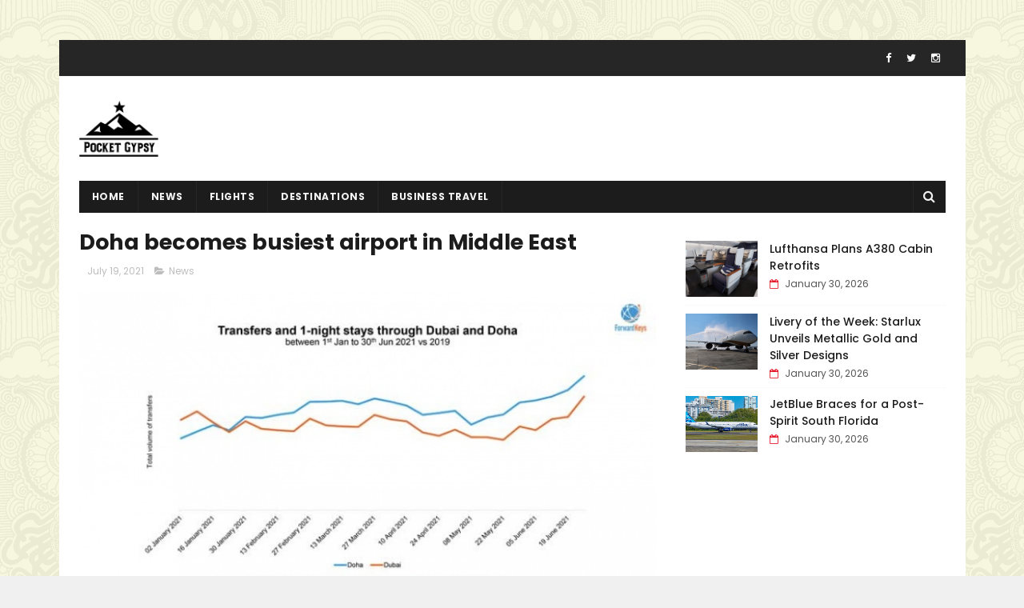

--- FILE ---
content_type: text/html; charset=utf-8
request_url: https://www.google.com/recaptcha/api2/aframe
body_size: 267
content:
<!DOCTYPE HTML><html><head><meta http-equiv="content-type" content="text/html; charset=UTF-8"></head><body><script nonce="xFm9kggq5HqVEjdNhk0pmQ">/** Anti-fraud and anti-abuse applications only. See google.com/recaptcha */ try{var clients={'sodar':'https://pagead2.googlesyndication.com/pagead/sodar?'};window.addEventListener("message",function(a){try{if(a.source===window.parent){var b=JSON.parse(a.data);var c=clients[b['id']];if(c){var d=document.createElement('img');d.src=c+b['params']+'&rc='+(localStorage.getItem("rc::a")?sessionStorage.getItem("rc::b"):"");window.document.body.appendChild(d);sessionStorage.setItem("rc::e",parseInt(sessionStorage.getItem("rc::e")||0)+1);localStorage.setItem("rc::h",'1769829891668');}}}catch(b){}});window.parent.postMessage("_grecaptcha_ready", "*");}catch(b){}</script></body></html>

--- FILE ---
content_type: text/javascript; charset=UTF-8
request_url: https://www.thepocketgypsy.com/feeds/posts/default?alt=json-in-script&callback=jQuery111006055966179281689_1769829886114&_=1769829886115
body_size: 6463
content:
// API callback
jQuery111006055966179281689_1769829886114({"version":"1.0","encoding":"UTF-8","feed":{"xmlns":"http://www.w3.org/2005/Atom","xmlns$openSearch":"http://a9.com/-/spec/opensearchrss/1.0/","xmlns$blogger":"http://schemas.google.com/blogger/2008","xmlns$georss":"http://www.georss.org/georss","xmlns$gd":"http://schemas.google.com/g/2005","xmlns$thr":"http://purl.org/syndication/thread/1.0","id":{"$t":"tag:blogger.com,1999:blog-4170170008750426671"},"updated":{"$t":"2026-01-30T14:07:35.735-08:00"},"category":[{"term":"News"},{"term":"flights"},{"term":"Business Travel"},{"term":"destinations"},{"term":"Hotel"},{"term":"videos"},{"term":"deals"}],"title":{"type":"text","$t":"Travel \u0026amp; Tourism News, Travel Destination Tips, Travel information | Thepocketgypsy"},"subtitle":{"type":"html","$t":"Find the latest Travel \u0026amp; Tourism News from all around the world. Search new Travel Destination Tips and Travel information. Latest and interesting videos and articles."},"link":[{"rel":"http://schemas.google.com/g/2005#feed","type":"application/atom+xml","href":"https:\/\/www.thepocketgypsy.com\/feeds\/posts\/default"},{"rel":"self","type":"application/atom+xml","href":"https:\/\/www.blogger.com\/feeds\/4170170008750426671\/posts\/default?alt=json-in-script"},{"rel":"alternate","type":"text/html","href":"https:\/\/www.thepocketgypsy.com\/"},{"rel":"hub","href":"http://pubsubhubbub.appspot.com/"},{"rel":"next","type":"application/atom+xml","href":"https:\/\/www.blogger.com\/feeds\/4170170008750426671\/posts\/default?alt=json-in-script\u0026start-index=26\u0026max-results=25"}],"author":[{"name":{"$t":"THEPOCKETGYPSY"},"uri":{"$t":"http:\/\/www.blogger.com\/profile\/10384580421611869253"},"email":{"$t":"noreply@blogger.com"},"gd$image":{"rel":"http://schemas.google.com/g/2005#thumbnail","width":"16","height":"16","src":"https:\/\/img1.blogblog.com\/img\/b16-rounded.gif"}}],"generator":{"version":"7.00","uri":"http://www.blogger.com","$t":"Blogger"},"openSearch$totalResults":{"$t":"6386"},"openSearch$startIndex":{"$t":"1"},"openSearch$itemsPerPage":{"$t":"25"},"entry":[{"id":{"$t":"tag:blogger.com,1999:blog-4170170008750426671.post-5606283252256520705"},"published":{"$t":"2026-01-30T14:07:35.735-08:00"},"updated":{"$t":"2026-01-30T14:07:35.735-08:00"},"category":[{"scheme":"http://www.blogger.com/atom/ns#","term":"flights"}],"title":{"type":"text","$t":"Lufthansa Plans A380 Cabin Retrofits"},"content":{"type":"html","$t":"\u003Cdiv\u003E\u003Cimg src=\"https:\/\/images.airlinegeeks.com\/wp-content\/uploads\/2026\/01\/30153317\/pl_lh_a380_bc_shot_02-scaled-e1769806639474.jpg\" style=\"width: 100%;\" \/\u003E\n\u003Cdiv\u003EWork is set to begin in February.\u003C\/div\u003E\n\u003C\/div\u003E\n\u003Cbr \/\u003E\n\u003Cbr \/\u003E\n"},"link":[{"rel":"replies","type":"application/atom+xml","href":"https:\/\/www.thepocketgypsy.com\/feeds\/5606283252256520705\/comments\/default","title":"Post Comments"},{"rel":"replies","type":"text/html","href":"https:\/\/www.thepocketgypsy.com\/2026\/01\/lufthansa-plans-a380-cabin-retrofits.html#comment-form","title":"0 Comments"},{"rel":"edit","type":"application/atom+xml","href":"https:\/\/www.blogger.com\/feeds\/4170170008750426671\/posts\/default\/5606283252256520705"},{"rel":"self","type":"application/atom+xml","href":"https:\/\/www.blogger.com\/feeds\/4170170008750426671\/posts\/default\/5606283252256520705"},{"rel":"alternate","type":"text/html","href":"https:\/\/www.thepocketgypsy.com\/2026\/01\/lufthansa-plans-a380-cabin-retrofits.html","title":"Lufthansa Plans A380 Cabin Retrofits"}],"author":[{"name":{"$t":"THEPOCKETGYPSY"},"uri":{"$t":"http:\/\/www.blogger.com\/profile\/10384580421611869253"},"email":{"$t":"noreply@blogger.com"},"gd$image":{"rel":"http://schemas.google.com/g/2005#thumbnail","width":"16","height":"16","src":"https:\/\/img1.blogblog.com\/img\/b16-rounded.gif"}}],"thr$total":{"$t":"0"}},{"id":{"$t":"tag:blogger.com,1999:blog-4170170008750426671.post-5878086893730159588"},"published":{"$t":"2026-01-30T13:07:21.579-08:00"},"updated":{"$t":"2026-01-30T13:07:21.579-08:00"},"category":[{"scheme":"http://www.blogger.com/atom/ns#","term":"flights"}],"title":{"type":"text","$t":"Livery of the Week: Starlux Unveils Metallic Gold and Silver Designs"},"content":{"type":"html","$t":"\u003Cdiv\u003E\u003Cimg src=\"https:\/\/images.airlinegeeks.com\/wp-content\/uploads\/2025\/05\/20170020\/Starlux_JX_SJX_A350_900_Inaugural_B-58505_waterCanon_SEA_Katie_Zera_5.jpeg\" style=\"width: 100%;\" \/\u003E\n\u003Cdiv\u003EThe Taiwan-based airline is partnering with artist Hajime Sorayama to realize the liquid metal concept.\u003C\/div\u003E\n\u003C\/div\u003E\n\u003Cbr \/\u003E\n\u003Cbr \/\u003E\n"},"link":[{"rel":"replies","type":"application/atom+xml","href":"https:\/\/www.thepocketgypsy.com\/feeds\/5878086893730159588\/comments\/default","title":"Post Comments"},{"rel":"replies","type":"text/html","href":"https:\/\/www.thepocketgypsy.com\/2026\/01\/livery-of-week-starlux-unveils-metallic.html#comment-form","title":"0 Comments"},{"rel":"edit","type":"application/atom+xml","href":"https:\/\/www.blogger.com\/feeds\/4170170008750426671\/posts\/default\/5878086893730159588"},{"rel":"self","type":"application/atom+xml","href":"https:\/\/www.blogger.com\/feeds\/4170170008750426671\/posts\/default\/5878086893730159588"},{"rel":"alternate","type":"text/html","href":"https:\/\/www.thepocketgypsy.com\/2026\/01\/livery-of-week-starlux-unveils-metallic.html","title":"Livery of the Week: Starlux Unveils Metallic Gold and Silver Designs"}],"author":[{"name":{"$t":"THEPOCKETGYPSY"},"uri":{"$t":"http:\/\/www.blogger.com\/profile\/10384580421611869253"},"email":{"$t":"noreply@blogger.com"},"gd$image":{"rel":"http://schemas.google.com/g/2005#thumbnail","width":"16","height":"16","src":"https:\/\/img1.blogblog.com\/img\/b16-rounded.gif"}}],"thr$total":{"$t":"0"}},{"id":{"$t":"tag:blogger.com,1999:blog-4170170008750426671.post-1925867310270949141"},"published":{"$t":"2026-01-30T11:07:46.552-08:00"},"updated":{"$t":"2026-01-30T11:07:46.552-08:00"},"category":[{"scheme":"http://www.blogger.com/atom/ns#","term":"flights"}],"title":{"type":"text","$t":"JetBlue Braces for a Post-Spirit South Florida"},"content":{"type":"html","$t":"\u003Cdiv\u003E\u003Cimg src=\"https:\/\/images.airlinegeeks.com\/wp-content\/uploads\/2024\/12\/04164127\/jetBlue-Airways-Airbus-A321-231-N954JB-3-8-23.jpg\" style=\"width: 100%;\" \/\u003E\n\u003Cdiv\u003EExecutives say several contingency plans are ready, with Fort Lauderdale at the center.\u003C\/div\u003E\n\u003C\/div\u003E\n\u003Cbr \/\u003E\n\u003Cbr \/\u003E\n"},"link":[{"rel":"replies","type":"application/atom+xml","href":"https:\/\/www.thepocketgypsy.com\/feeds\/1925867310270949141\/comments\/default","title":"Post Comments"},{"rel":"replies","type":"text/html","href":"https:\/\/www.thepocketgypsy.com\/2026\/01\/jetblue-braces-for-post-spirit-south.html#comment-form","title":"0 Comments"},{"rel":"edit","type":"application/atom+xml","href":"https:\/\/www.blogger.com\/feeds\/4170170008750426671\/posts\/default\/1925867310270949141"},{"rel":"self","type":"application/atom+xml","href":"https:\/\/www.blogger.com\/feeds\/4170170008750426671\/posts\/default\/1925867310270949141"},{"rel":"alternate","type":"text/html","href":"https:\/\/www.thepocketgypsy.com\/2026\/01\/jetblue-braces-for-post-spirit-south.html","title":"JetBlue Braces for a Post-Spirit South Florida"}],"author":[{"name":{"$t":"THEPOCKETGYPSY"},"uri":{"$t":"http:\/\/www.blogger.com\/profile\/10384580421611869253"},"email":{"$t":"noreply@blogger.com"},"gd$image":{"rel":"http://schemas.google.com/g/2005#thumbnail","width":"16","height":"16","src":"https:\/\/img1.blogblog.com\/img\/b16-rounded.gif"}}],"thr$total":{"$t":"0"}},{"id":{"$t":"tag:blogger.com,1999:blog-4170170008750426671.post-5913084422058361183"},"published":{"$t":"2026-01-29T21:15:15.225-08:00"},"updated":{"$t":"2026-01-29T21:15:15.225-08:00"},"category":[{"scheme":"http://www.blogger.com/atom/ns#","term":"Business Travel"}],"title":{"type":"text","$t":"India emerging as aviation gateway for Global South, says PM Modi at Wings India 2026"},"content":{"type":"html","$t":"\u003Cdiv\u003E\u003Cimg src=\"https:\/\/etimg.etb2bimg.com\/thumb\/msid-127790951,imgsize-178968,width-1200,height=627,overlay-ettravel,resizemode-75\/ministry\/indias-aviation-expansion-pm-modi-positions-country-as-global-gateway-at-wings-india-2026.jpg\" style=\"width: 100%;\" \/\u003E\n\u003Cdiv\u003EAviation Gateway For Global South: Prime Minister Narendra Modi highlights India's transformative aviation journey, aiming to establish the country as a leading global aviation gateway during his address at Wings India 2026.\u003C\/div\u003E\n\u003C\/div\u003E\n\u003Cbr \/\u003E\n\u003Cbr \/\u003E\n"},"link":[{"rel":"replies","type":"application/atom+xml","href":"https:\/\/www.thepocketgypsy.com\/feeds\/5913084422058361183\/comments\/default","title":"Post Comments"},{"rel":"replies","type":"text/html","href":"https:\/\/www.thepocketgypsy.com\/2026\/01\/india-emerging-as-aviation-gateway-for.html#comment-form","title":"0 Comments"},{"rel":"edit","type":"application/atom+xml","href":"https:\/\/www.blogger.com\/feeds\/4170170008750426671\/posts\/default\/5913084422058361183"},{"rel":"self","type":"application/atom+xml","href":"https:\/\/www.blogger.com\/feeds\/4170170008750426671\/posts\/default\/5913084422058361183"},{"rel":"alternate","type":"text/html","href":"https:\/\/www.thepocketgypsy.com\/2026\/01\/india-emerging-as-aviation-gateway-for.html","title":"India emerging as aviation gateway for Global South, says PM Modi at Wings India 2026"}],"author":[{"name":{"$t":"THEPOCKETGYPSY"},"uri":{"$t":"http:\/\/www.blogger.com\/profile\/10384580421611869253"},"email":{"$t":"noreply@blogger.com"},"gd$image":{"rel":"http://schemas.google.com/g/2005#thumbnail","width":"16","height":"16","src":"https:\/\/img1.blogblog.com\/img\/b16-rounded.gif"}}],"thr$total":{"$t":"0"}},{"id":{"$t":"tag:blogger.com,1999:blog-4170170008750426671.post-3854958269171560887"},"published":{"$t":"2026-01-29T15:07:26.576-08:00"},"updated":{"$t":"2026-01-29T15:07:26.576-08:00"},"category":[{"scheme":"http://www.blogger.com/atom/ns#","term":"flights"}],"title":{"type":"text","$t":"Porter Adds New U.S. Destination"},"content":{"type":"html","$t":"\u003Cdiv\u003E\u003Cimg src=\"https:\/\/images.airlinegeeks.com\/wp-content\/uploads\/2025\/08\/01102121\/shutterstock_2378152183.jpg\" style=\"width: 100%;\" \/\u003E\n\u003Cdiv\u003EThe carrier is also adding routes between cities already in its network and increasing frequencies on existing routes.\u003C\/div\u003E\n\u003C\/div\u003E\n\u003Cbr \/\u003E\n\u003Cbr \/\u003E\n"},"link":[{"rel":"replies","type":"application/atom+xml","href":"https:\/\/www.thepocketgypsy.com\/feeds\/3854958269171560887\/comments\/default","title":"Post Comments"},{"rel":"replies","type":"text/html","href":"https:\/\/www.thepocketgypsy.com\/2026\/01\/porter-adds-new-us-destination.html#comment-form","title":"0 Comments"},{"rel":"edit","type":"application/atom+xml","href":"https:\/\/www.blogger.com\/feeds\/4170170008750426671\/posts\/default\/3854958269171560887"},{"rel":"self","type":"application/atom+xml","href":"https:\/\/www.blogger.com\/feeds\/4170170008750426671\/posts\/default\/3854958269171560887"},{"rel":"alternate","type":"text/html","href":"https:\/\/www.thepocketgypsy.com\/2026\/01\/porter-adds-new-us-destination.html","title":"Porter Adds New U.S. Destination"}],"author":[{"name":{"$t":"THEPOCKETGYPSY"},"uri":{"$t":"http:\/\/www.blogger.com\/profile\/10384580421611869253"},"email":{"$t":"noreply@blogger.com"},"gd$image":{"rel":"http://schemas.google.com/g/2005#thumbnail","width":"16","height":"16","src":"https:\/\/img1.blogblog.com\/img\/b16-rounded.gif"}}],"thr$total":{"$t":"0"}},{"id":{"$t":"tag:blogger.com,1999:blog-4170170008750426671.post-1004365668924474572"},"published":{"$t":"2026-01-29T11:07:40.612-08:00"},"updated":{"$t":"2026-01-29T11:07:40.612-08:00"},"category":[{"scheme":"http://www.blogger.com/atom/ns#","term":"flights"}],"title":{"type":"text","$t":"Wizz Air Eyes Limited U.S. Flights"},"content":{"type":"html","$t":"\u003Cdiv\u003E\u003Cimg src=\"https:\/\/images.airlinegeeks.com\/wp-content\/uploads\/2018\/05\/26223813\/wizz-air-a321ca32cb6df9174d68819203ffdfeadc3b_1b2b9a7d.jpg\" style=\"width: 100%;\" \/\u003E\n\u003Cdiv\u003EThe ultra-low-cost carrier may look to operate charter flights this summer.\u003C\/div\u003E\n\u003C\/div\u003E\n\u003Cbr \/\u003E\n\u003Cbr \/\u003E\n"},"link":[{"rel":"replies","type":"application/atom+xml","href":"https:\/\/www.thepocketgypsy.com\/feeds\/1004365668924474572\/comments\/default","title":"Post Comments"},{"rel":"replies","type":"text/html","href":"https:\/\/www.thepocketgypsy.com\/2026\/01\/wizz-air-eyes-limited-us-flights.html#comment-form","title":"0 Comments"},{"rel":"edit","type":"application/atom+xml","href":"https:\/\/www.blogger.com\/feeds\/4170170008750426671\/posts\/default\/1004365668924474572"},{"rel":"self","type":"application/atom+xml","href":"https:\/\/www.blogger.com\/feeds\/4170170008750426671\/posts\/default\/1004365668924474572"},{"rel":"alternate","type":"text/html","href":"https:\/\/www.thepocketgypsy.com\/2026\/01\/wizz-air-eyes-limited-us-flights.html","title":"Wizz Air Eyes Limited U.S. Flights"}],"author":[{"name":{"$t":"THEPOCKETGYPSY"},"uri":{"$t":"http:\/\/www.blogger.com\/profile\/10384580421611869253"},"email":{"$t":"noreply@blogger.com"},"gd$image":{"rel":"http://schemas.google.com/g/2005#thumbnail","width":"16","height":"16","src":"https:\/\/img1.blogblog.com\/img\/b16-rounded.gif"}}],"thr$total":{"$t":"0"}},{"id":{"$t":"tag:blogger.com,1999:blog-4170170008750426671.post-5002638099511040762"},"published":{"$t":"2026-01-28T14:07:41.412-08:00"},"updated":{"$t":"2026-01-28T14:07:41.412-08:00"},"category":[{"scheme":"http://www.blogger.com/atom/ns#","term":"flights"}],"title":{"type":"text","$t":"NTSB Blames ‘Systemic Failures’ For Deadly D.C. Collision"},"content":{"type":"html","$t":"\u003Cdiv\u003E\u003Cimg src=\"https:\/\/images.airlinegeeks.com\/wp-content\/uploads\/2025\/02\/11124208\/72C5E02B-F5A1-4D97-9268-9AE569EE82FE_1_105_c.jpeg\" style=\"width: 100%;\" \/\u003E\n\u003Cdiv\u003EThe agency will issue a final report on the accident in the coming weeks.\u003C\/div\u003E\n\u003C\/div\u003E\n\u003Cbr \/\u003E\n\u003Cbr \/\u003E\n"},"link":[{"rel":"replies","type":"application/atom+xml","href":"https:\/\/www.thepocketgypsy.com\/feeds\/5002638099511040762\/comments\/default","title":"Post Comments"},{"rel":"replies","type":"text/html","href":"https:\/\/www.thepocketgypsy.com\/2026\/01\/ntsb-blames-systemic-failures-for.html#comment-form","title":"0 Comments"},{"rel":"edit","type":"application/atom+xml","href":"https:\/\/www.blogger.com\/feeds\/4170170008750426671\/posts\/default\/5002638099511040762"},{"rel":"self","type":"application/atom+xml","href":"https:\/\/www.blogger.com\/feeds\/4170170008750426671\/posts\/default\/5002638099511040762"},{"rel":"alternate","type":"text/html","href":"https:\/\/www.thepocketgypsy.com\/2026\/01\/ntsb-blames-systemic-failures-for.html","title":"NTSB Blames ‘Systemic Failures’ For Deadly D.C. Collision"}],"author":[{"name":{"$t":"THEPOCKETGYPSY"},"uri":{"$t":"http:\/\/www.blogger.com\/profile\/10384580421611869253"},"email":{"$t":"noreply@blogger.com"},"gd$image":{"rel":"http://schemas.google.com/g/2005#thumbnail","width":"16","height":"16","src":"https:\/\/img1.blogblog.com\/img\/b16-rounded.gif"}}],"thr$total":{"$t":"0"}},{"id":{"$t":"tag:blogger.com,1999:blog-4170170008750426671.post-2693342302531280030"},"published":{"$t":"2026-01-28T13:07:07.374-08:00"},"updated":{"$t":"2026-01-28T13:07:07.374-08:00"},"category":[{"scheme":"http://www.blogger.com/atom/ns#","term":"flights"}],"title":{"type":"text","$t":"Breeze Adds Learjets to Fleet"},"content":{"type":"html","$t":"\u003Cdiv\u003E\u003Cimg src=\"https:\/\/images.airlinegeeks.com\/wp-content\/uploads\/2026\/01\/28150019\/shutterstock_1371167606.jpg\" style=\"width: 100%;\" \/\u003E\n\u003Cdiv\u003EThe aircraft will fly crew members, technicians, and aircraft parts.\u003C\/div\u003E\n\u003C\/div\u003E\n\u003Cbr \/\u003E\n\u003Cbr \/\u003E\n"},"link":[{"rel":"replies","type":"application/atom+xml","href":"https:\/\/www.thepocketgypsy.com\/feeds\/2693342302531280030\/comments\/default","title":"Post Comments"},{"rel":"replies","type":"text/html","href":"https:\/\/www.thepocketgypsy.com\/2026\/01\/breeze-adds-learjets-to-fleet.html#comment-form","title":"0 Comments"},{"rel":"edit","type":"application/atom+xml","href":"https:\/\/www.blogger.com\/feeds\/4170170008750426671\/posts\/default\/2693342302531280030"},{"rel":"self","type":"application/atom+xml","href":"https:\/\/www.blogger.com\/feeds\/4170170008750426671\/posts\/default\/2693342302531280030"},{"rel":"alternate","type":"text/html","href":"https:\/\/www.thepocketgypsy.com\/2026\/01\/breeze-adds-learjets-to-fleet.html","title":"Breeze Adds Learjets to Fleet"}],"author":[{"name":{"$t":"THEPOCKETGYPSY"},"uri":{"$t":"http:\/\/www.blogger.com\/profile\/10384580421611869253"},"email":{"$t":"noreply@blogger.com"},"gd$image":{"rel":"http://schemas.google.com/g/2005#thumbnail","width":"16","height":"16","src":"https:\/\/img1.blogblog.com\/img\/b16-rounded.gif"}}],"thr$total":{"$t":"0"}},{"id":{"$t":"tag:blogger.com,1999:blog-4170170008750426671.post-7989181123119459242"},"published":{"$t":"2026-01-28T12:22:43.160-08:00"},"updated":{"$t":"2026-01-28T12:22:43.160-08:00"},"category":[{"scheme":"http://www.blogger.com/atom/ns#","term":"News"}],"title":{"type":"text","$t":"Is Chicago O’Hare on course to become the world’s busiest airport?"},"content":{"type":"html","$t":"\u003Cdiv\u003E\u003Cimg src=\"https:\/\/static.independent.co.uk\/2026\/01\/28\/17\/04\/chicago-ohare-airport.jpeg?trim=0,0,0,0\u0026amp;width=1200\u0026amp;height=800\u0026amp;crop=1200:800\" style=\"width: 100%;\" \/\u003E\n\u003Cdiv\u003EThe number of scheduled flights at Chicago O’Hare Airport has surged by 13 percent year-over-year\u003C\/div\u003E\n\u003C\/div\u003E\n\u003Cbr \/\u003E\n\u003Cbr \/\u003E\n"},"link":[{"rel":"replies","type":"application/atom+xml","href":"https:\/\/www.thepocketgypsy.com\/feeds\/7989181123119459242\/comments\/default","title":"Post Comments"},{"rel":"replies","type":"text/html","href":"https:\/\/www.thepocketgypsy.com\/2026\/01\/is-chicago-ohare-on-course-to-become.html#comment-form","title":"0 Comments"},{"rel":"edit","type":"application/atom+xml","href":"https:\/\/www.blogger.com\/feeds\/4170170008750426671\/posts\/default\/7989181123119459242"},{"rel":"self","type":"application/atom+xml","href":"https:\/\/www.blogger.com\/feeds\/4170170008750426671\/posts\/default\/7989181123119459242"},{"rel":"alternate","type":"text/html","href":"https:\/\/www.thepocketgypsy.com\/2026\/01\/is-chicago-ohare-on-course-to-become.html","title":"Is Chicago O’Hare on course to become the world’s busiest airport?"}],"author":[{"name":{"$t":"THEPOCKETGYPSY"},"uri":{"$t":"http:\/\/www.blogger.com\/profile\/10384580421611869253"},"email":{"$t":"noreply@blogger.com"},"gd$image":{"rel":"http://schemas.google.com/g/2005#thumbnail","width":"16","height":"16","src":"https:\/\/img1.blogblog.com\/img\/b16-rounded.gif"}}],"thr$total":{"$t":"0"}},{"id":{"$t":"tag:blogger.com,1999:blog-4170170008750426671.post-2839847672750606096"},"published":{"$t":"2026-01-28T11:07:22.122-08:00"},"updated":{"$t":"2026-01-28T11:07:22.122-08:00"},"category":[{"scheme":"http://www.blogger.com/atom/ns#","term":"flights"}],"title":{"type":"text","$t":"American Flight Attendants Call For Change in Airline Leadership"},"content":{"type":"html","$t":"\u003Cdiv\u003E\u003Cimg src=\"https:\/\/images.airlinegeeks.com\/wp-content\/uploads\/2025\/03\/24122555\/American-Airlines-Boeing-787-8-Dreamliner-N809AA-3-26-22.jpg\" style=\"width: 100%;\" \/\u003E\n\u003Cdiv\u003EThe APFA slammed executives over the carrier’s latest earnings report.\u003C\/div\u003E\n\u003C\/div\u003E\n\u003Cbr \/\u003E\n\u003Cbr \/\u003E\n"},"link":[{"rel":"replies","type":"application/atom+xml","href":"https:\/\/www.thepocketgypsy.com\/feeds\/2839847672750606096\/comments\/default","title":"Post Comments"},{"rel":"replies","type":"text/html","href":"https:\/\/www.thepocketgypsy.com\/2026\/01\/american-flight-attendants-call-for.html#comment-form","title":"0 Comments"},{"rel":"edit","type":"application/atom+xml","href":"https:\/\/www.blogger.com\/feeds\/4170170008750426671\/posts\/default\/2839847672750606096"},{"rel":"self","type":"application/atom+xml","href":"https:\/\/www.blogger.com\/feeds\/4170170008750426671\/posts\/default\/2839847672750606096"},{"rel":"alternate","type":"text/html","href":"https:\/\/www.thepocketgypsy.com\/2026\/01\/american-flight-attendants-call-for.html","title":"American Flight Attendants Call For Change in Airline Leadership"}],"author":[{"name":{"$t":"THEPOCKETGYPSY"},"uri":{"$t":"http:\/\/www.blogger.com\/profile\/10384580421611869253"},"email":{"$t":"noreply@blogger.com"},"gd$image":{"rel":"http://schemas.google.com/g/2005#thumbnail","width":"16","height":"16","src":"https:\/\/img1.blogblog.com\/img\/b16-rounded.gif"}}],"thr$total":{"$t":"0"}},{"id":{"$t":"tag:blogger.com,1999:blog-4170170008750426671.post-8379045286877778186"},"published":{"$t":"2026-01-27T16:07:25.897-08:00"},"updated":{"$t":"2026-01-27T16:07:25.897-08:00"},"category":[{"scheme":"http://www.blogger.com/atom/ns#","term":"flights"}],"title":{"type":"text","$t":"Delta Orders Over 30 Widebody Aircraft"},"content":{"type":"html","$t":"\u003Cdiv\u003E\u003Cimg src=\"https:\/\/images.airlinegeeks.com\/wp-content\/uploads\/2025\/04\/09143127\/Delta-Air-Lines-Airbus-A350-941-N507DN-8-2-21-2-William-Derrickson.jpg\" style=\"width: 100%;\" \/\u003E\n\u003Cdiv\u003EDeliveries are set to begin in 2029.\u003C\/div\u003E\n\u003C\/div\u003E\n\u003Cbr \/\u003E\n\u003Cbr \/\u003E\n"},"link":[{"rel":"replies","type":"application/atom+xml","href":"https:\/\/www.thepocketgypsy.com\/feeds\/8379045286877778186\/comments\/default","title":"Post Comments"},{"rel":"replies","type":"text/html","href":"https:\/\/www.thepocketgypsy.com\/2026\/01\/delta-orders-over-30-widebody-aircraft.html#comment-form","title":"0 Comments"},{"rel":"edit","type":"application/atom+xml","href":"https:\/\/www.blogger.com\/feeds\/4170170008750426671\/posts\/default\/8379045286877778186"},{"rel":"self","type":"application/atom+xml","href":"https:\/\/www.blogger.com\/feeds\/4170170008750426671\/posts\/default\/8379045286877778186"},{"rel":"alternate","type":"text/html","href":"https:\/\/www.thepocketgypsy.com\/2026\/01\/delta-orders-over-30-widebody-aircraft.html","title":"Delta Orders Over 30 Widebody Aircraft"}],"author":[{"name":{"$t":"THEPOCKETGYPSY"},"uri":{"$t":"http:\/\/www.blogger.com\/profile\/10384580421611869253"},"email":{"$t":"noreply@blogger.com"},"gd$image":{"rel":"http://schemas.google.com/g/2005#thumbnail","width":"16","height":"16","src":"https:\/\/img1.blogblog.com\/img\/b16-rounded.gif"}}],"thr$total":{"$t":"0"}},{"id":{"$t":"tag:blogger.com,1999:blog-4170170008750426671.post-5473996072795709981"},"published":{"$t":"2026-01-27T14:22:42.169-08:00"},"updated":{"$t":"2026-01-27T14:22:42.169-08:00"},"category":[{"scheme":"http://www.blogger.com/atom/ns#","term":"News"}],"title":{"type":"text","$t":"Delta flight attendants use beverage cart to block ‘unruly’ passenger"},"content":{"type":"html","$t":"\u003Cdiv\u003E\u003Cimg src=\"https:\/\/static.independent.co.uk\/2025\/11\/07\/17\/24\/FILE-PHOTO-A-Delta-Air-Lines-plane-at-John-F--Kennedy-International-Airport-in-Queens-New-York-City.jpeg?width=1200\u0026amp;height=800\u0026amp;crop=1200:800\" style=\"width: 100%;\" \/\u003E\n\u003Cdiv\u003EThe man may have been experiencing a medical episode at the time of the incident, according to court documents\u003C\/div\u003E\n\u003C\/div\u003E\n\u003Cbr \/\u003E\n\u003Cbr \/\u003E\n"},"link":[{"rel":"replies","type":"application/atom+xml","href":"https:\/\/www.thepocketgypsy.com\/feeds\/5473996072795709981\/comments\/default","title":"Post Comments"},{"rel":"replies","type":"text/html","href":"https:\/\/www.thepocketgypsy.com\/2026\/01\/delta-flight-attendants-use-beverage.html#comment-form","title":"0 Comments"},{"rel":"edit","type":"application/atom+xml","href":"https:\/\/www.blogger.com\/feeds\/4170170008750426671\/posts\/default\/5473996072795709981"},{"rel":"self","type":"application/atom+xml","href":"https:\/\/www.blogger.com\/feeds\/4170170008750426671\/posts\/default\/5473996072795709981"},{"rel":"alternate","type":"text/html","href":"https:\/\/www.thepocketgypsy.com\/2026\/01\/delta-flight-attendants-use-beverage.html","title":"Delta flight attendants use beverage cart to block ‘unruly’ passenger"}],"author":[{"name":{"$t":"THEPOCKETGYPSY"},"uri":{"$t":"http:\/\/www.blogger.com\/profile\/10384580421611869253"},"email":{"$t":"noreply@blogger.com"},"gd$image":{"rel":"http://schemas.google.com/g/2005#thumbnail","width":"16","height":"16","src":"https:\/\/img1.blogblog.com\/img\/b16-rounded.gif"}}],"thr$total":{"$t":"0"}},{"id":{"$t":"tag:blogger.com,1999:blog-4170170008750426671.post-8550788532387643341"},"published":{"$t":"2026-01-27T14:07:14.297-08:00"},"updated":{"$t":"2026-01-27T14:07:14.297-08:00"},"category":[{"scheme":"http://www.blogger.com/atom/ns#","term":"flights"}],"title":{"type":"text","$t":"American Projects Revenue Growth in 2026"},"content":{"type":"html","$t":"\u003Cdiv\u003E\u003Cimg src=\"https:\/\/images.airlinegeeks.com\/wp-content\/uploads\/2024\/11\/06100632\/AA-B773-DFW-William-Derrickson-1.jpg\" style=\"width: 100%;\" \/\u003E\n\u003Cdiv\u003EThe carrier said it is seeing an encouraging increase in bookings this month.\u003C\/div\u003E\n\u003C\/div\u003E\n\u003Cbr \/\u003E\n\u003Cbr \/\u003E\n"},"link":[{"rel":"replies","type":"application/atom+xml","href":"https:\/\/www.thepocketgypsy.com\/feeds\/8550788532387643341\/comments\/default","title":"Post Comments"},{"rel":"replies","type":"text/html","href":"https:\/\/www.thepocketgypsy.com\/2026\/01\/american-projects-revenue-growth-in-2026.html#comment-form","title":"0 Comments"},{"rel":"edit","type":"application/atom+xml","href":"https:\/\/www.blogger.com\/feeds\/4170170008750426671\/posts\/default\/8550788532387643341"},{"rel":"self","type":"application/atom+xml","href":"https:\/\/www.blogger.com\/feeds\/4170170008750426671\/posts\/default\/8550788532387643341"},{"rel":"alternate","type":"text/html","href":"https:\/\/www.thepocketgypsy.com\/2026\/01\/american-projects-revenue-growth-in-2026.html","title":"American Projects Revenue Growth in 2026"}],"author":[{"name":{"$t":"THEPOCKETGYPSY"},"uri":{"$t":"http:\/\/www.blogger.com\/profile\/10384580421611869253"},"email":{"$t":"noreply@blogger.com"},"gd$image":{"rel":"http://schemas.google.com/g/2005#thumbnail","width":"16","height":"16","src":"https:\/\/img1.blogblog.com\/img\/b16-rounded.gif"}}],"thr$total":{"$t":"0"}},{"id":{"$t":"tag:blogger.com,1999:blog-4170170008750426671.post-4533168006219736539"},"published":{"$t":"2026-01-27T11:22:33.967-08:00"},"updated":{"$t":"2026-01-27T11:22:33.967-08:00"},"category":[{"scheme":"http://www.blogger.com/atom/ns#","term":"News"}],"title":{"type":"text","$t":"Some airlines charge to speak to a human — and experts say the idea could catch on"},"content":{"type":"html","$t":"\u003Cdiv\u003E\u003Cimg src=\"https:\/\/static.independent.co.uk\/2026\/01\/27\/17\/17\/GettyImages-2245428669.jpeg?width=1200\u0026amp;height=800\u0026amp;crop=1200:800\" style=\"width: 100%;\" \/\u003E\n\u003Cdiv\u003EOver 90 percent of consumers prefer talking to a human customer service agent, but some travel operators say that charging to do so is reasonable\u003C\/div\u003E\n\u003C\/div\u003E\n\u003Cbr \/\u003E\n\u003Cbr \/\u003E\n"},"link":[{"rel":"replies","type":"application/atom+xml","href":"https:\/\/www.thepocketgypsy.com\/feeds\/4533168006219736539\/comments\/default","title":"Post Comments"},{"rel":"replies","type":"text/html","href":"https:\/\/www.thepocketgypsy.com\/2026\/01\/some-airlines-charge-to-speak-to-human.html#comment-form","title":"0 Comments"},{"rel":"edit","type":"application/atom+xml","href":"https:\/\/www.blogger.com\/feeds\/4170170008750426671\/posts\/default\/4533168006219736539"},{"rel":"self","type":"application/atom+xml","href":"https:\/\/www.blogger.com\/feeds\/4170170008750426671\/posts\/default\/4533168006219736539"},{"rel":"alternate","type":"text/html","href":"https:\/\/www.thepocketgypsy.com\/2026\/01\/some-airlines-charge-to-speak-to-human.html","title":"Some airlines charge to speak to a human — and experts say the idea could catch on"}],"author":[{"name":{"$t":"THEPOCKETGYPSY"},"uri":{"$t":"http:\/\/www.blogger.com\/profile\/10384580421611869253"},"email":{"$t":"noreply@blogger.com"},"gd$image":{"rel":"http://schemas.google.com/g/2005#thumbnail","width":"16","height":"16","src":"https:\/\/img1.blogblog.com\/img\/b16-rounded.gif"}}],"thr$total":{"$t":"0"}},{"id":{"$t":"tag:blogger.com,1999:blog-4170170008750426671.post-3981108408356422024"},"published":{"$t":"2026-01-26T14:07:29.204-08:00"},"updated":{"$t":"2026-01-26T14:07:29.204-08:00"},"category":[{"scheme":"http://www.blogger.com/atom/ns#","term":"flights"}],"title":{"type":"text","$t":"Memo: FAA Denied Request to Reduce Arrivals Before Fatal Potomac Collision"},"content":{"type":"html","$t":"\u003Cdiv\u003E\u003Cimg src=\"https:\/\/images.airlinegeeks.com\/wp-content\/uploads\/2024\/05\/29203840\/shutterstock_2286216421.jpg\" style=\"width: 100%;\" \/\u003E\n\u003Cdiv\u003EAir traffic controllers who raised concerns about Ronald Reagan Washington National Airport were allegedly told the matter was “too political” to address.\u003C\/div\u003E\n\u003C\/div\u003E\n\u003Cbr \/\u003E\n\u003Cbr \/\u003E\n"},"link":[{"rel":"replies","type":"application/atom+xml","href":"https:\/\/www.thepocketgypsy.com\/feeds\/3981108408356422024\/comments\/default","title":"Post Comments"},{"rel":"replies","type":"text/html","href":"https:\/\/www.thepocketgypsy.com\/2026\/01\/memo-faa-denied-request-to-reduce.html#comment-form","title":"0 Comments"},{"rel":"edit","type":"application/atom+xml","href":"https:\/\/www.blogger.com\/feeds\/4170170008750426671\/posts\/default\/3981108408356422024"},{"rel":"self","type":"application/atom+xml","href":"https:\/\/www.blogger.com\/feeds\/4170170008750426671\/posts\/default\/3981108408356422024"},{"rel":"alternate","type":"text/html","href":"https:\/\/www.thepocketgypsy.com\/2026\/01\/memo-faa-denied-request-to-reduce.html","title":"Memo: FAA Denied Request to Reduce Arrivals Before Fatal Potomac Collision"}],"author":[{"name":{"$t":"THEPOCKETGYPSY"},"uri":{"$t":"http:\/\/www.blogger.com\/profile\/10384580421611869253"},"email":{"$t":"noreply@blogger.com"},"gd$image":{"rel":"http://schemas.google.com/g/2005#thumbnail","width":"16","height":"16","src":"https:\/\/img1.blogblog.com\/img\/b16-rounded.gif"}}],"thr$total":{"$t":"0"}},{"id":{"$t":"tag:blogger.com,1999:blog-4170170008750426671.post-8165211024676307730"},"published":{"$t":"2026-01-26T11:22:35.527-08:00"},"updated":{"$t":"2026-01-26T11:22:35.527-08:00"},"category":[{"scheme":"http://www.blogger.com/atom/ns#","term":"News"}],"title":{"type":"text","$t":"Project Sunrise: All you need to know about the London-Sydney nonstop flight"},"content":{"type":"html","$t":"\u003Cdiv\u003E\u003Cimg src=\"https:\/\/static.independent.co.uk\/2025\/11\/27\/17\/30\/article-tablet-small-(1).jpeg?trim=0,0,0,0\u0026amp;width=1200\u0026amp;height=800\u0026amp;crop=1200:800\" style=\"width: 100%;\" \/\u003E\n\u003Cdiv\u003EQantas plans to launch the 10,573-mile trip in the first half of 2027, making it the longest passenger flight anywhere in the world\u003C\/div\u003E\n\u003C\/div\u003E\n\u003Cbr \/\u003E\n\u003Cbr \/\u003E\n"},"link":[{"rel":"replies","type":"application/atom+xml","href":"https:\/\/www.thepocketgypsy.com\/feeds\/8165211024676307730\/comments\/default","title":"Post Comments"},{"rel":"replies","type":"text/html","href":"https:\/\/www.thepocketgypsy.com\/2026\/01\/project-sunrise-all-you-need-to-know.html#comment-form","title":"0 Comments"},{"rel":"edit","type":"application/atom+xml","href":"https:\/\/www.blogger.com\/feeds\/4170170008750426671\/posts\/default\/8165211024676307730"},{"rel":"self","type":"application/atom+xml","href":"https:\/\/www.blogger.com\/feeds\/4170170008750426671\/posts\/default\/8165211024676307730"},{"rel":"alternate","type":"text/html","href":"https:\/\/www.thepocketgypsy.com\/2026\/01\/project-sunrise-all-you-need-to-know.html","title":"Project Sunrise: All you need to know about the London-Sydney nonstop flight"}],"author":[{"name":{"$t":"THEPOCKETGYPSY"},"uri":{"$t":"http:\/\/www.blogger.com\/profile\/10384580421611869253"},"email":{"$t":"noreply@blogger.com"},"gd$image":{"rel":"http://schemas.google.com/g/2005#thumbnail","width":"16","height":"16","src":"https:\/\/img1.blogblog.com\/img\/b16-rounded.gif"}}],"thr$total":{"$t":"0"}},{"id":{"$t":"tag:blogger.com,1999:blog-4170170008750426671.post-8349703334550278834"},"published":{"$t":"2026-01-26T10:33:29.498-08:00"},"updated":{"$t":"2026-01-26T10:33:29.498-08:00"},"category":[{"scheme":"http://www.blogger.com/atom/ns#","term":"Hotel"}],"title":{"type":"text","$t":"Inside the Cartagena boutique hotel starring in The Night Manager"},"content":{"type":"html","$t":"\u003Cdiv\u003E\u003Cimg src=\"https:\/\/static.independent.co.uk\/2026\/01\/13\/15\/58\/546176.jpeg?trim=9,0,9,0\u0026amp;width=1200\u0026amp;height=800\u0026amp;crop=1200:800\" style=\"width: 100%;\" \/\u003E\n\u003Cdiv\u003EAs Jonathan Pine sets off on another high-intensity mission, producers of The Night Manager predict that this Colombian hotel used in scenes will be cast into the spotlight\u003C\/div\u003E\n\u003C\/div\u003E\n\u003Cbr \/\u003E\n\u003Cbr \/\u003E\n"},"link":[{"rel":"replies","type":"application/atom+xml","href":"https:\/\/www.thepocketgypsy.com\/feeds\/8349703334550278834\/comments\/default","title":"Post Comments"},{"rel":"replies","type":"text/html","href":"https:\/\/www.thepocketgypsy.com\/2026\/01\/inside-cartagena-boutique-hotel_02079541485.html#comment-form","title":"0 Comments"},{"rel":"edit","type":"application/atom+xml","href":"https:\/\/www.blogger.com\/feeds\/4170170008750426671\/posts\/default\/8349703334550278834"},{"rel":"self","type":"application/atom+xml","href":"https:\/\/www.blogger.com\/feeds\/4170170008750426671\/posts\/default\/8349703334550278834"},{"rel":"alternate","type":"text/html","href":"https:\/\/www.thepocketgypsy.com\/2026\/01\/inside-cartagena-boutique-hotel_02079541485.html","title":"Inside the Cartagena boutique hotel starring in The Night Manager"}],"author":[{"name":{"$t":"THEPOCKETGYPSY"},"uri":{"$t":"http:\/\/www.blogger.com\/profile\/10384580421611869253"},"email":{"$t":"noreply@blogger.com"},"gd$image":{"rel":"http://schemas.google.com/g/2005#thumbnail","width":"16","height":"16","src":"https:\/\/img1.blogblog.com\/img\/b16-rounded.gif"}}],"thr$total":{"$t":"0"}},{"id":{"$t":"tag:blogger.com,1999:blog-4170170008750426671.post-844992701049481629"},"published":{"$t":"2026-01-26T02:33:40.230-08:00"},"updated":{"$t":"2026-01-26T02:33:40.230-08:00"},"category":[{"scheme":"http://www.blogger.com/atom/ns#","term":"Hotel"}],"title":{"type":"text","$t":"This cliffside resort in Folegandros perfectly blends serenity and style"},"content":{"type":"html","$t":"\u003Cdiv\u003E\u003Cimg src=\"https:\/\/static.independent.co.uk\/2025\/12\/29\/15\/50\/gundari_453-Edit_hires.jpg?trim=0,0,0,0\u0026amp;width=1200\u0026amp;height=800\u0026amp;crop=1200:800\" style=\"width: 100%;\" \/\u003E\n\u003Cdiv\u003EAt this recently opened addition to the Greek hotel scene, Annabel Nugent receives a dose of rest and recovery\u003C\/div\u003E\n\u003C\/div\u003E\n\u003Cbr \/\u003E\n\u003Cbr \/\u003E\n"},"link":[{"rel":"replies","type":"application/atom+xml","href":"https:\/\/www.thepocketgypsy.com\/feeds\/844992701049481629\/comments\/default","title":"Post Comments"},{"rel":"replies","type":"text/html","href":"https:\/\/www.thepocketgypsy.com\/2026\/01\/this-cliffside-resort-in-folegandros.html#comment-form","title":"0 Comments"},{"rel":"edit","type":"application/atom+xml","href":"https:\/\/www.blogger.com\/feeds\/4170170008750426671\/posts\/default\/844992701049481629"},{"rel":"self","type":"application/atom+xml","href":"https:\/\/www.blogger.com\/feeds\/4170170008750426671\/posts\/default\/844992701049481629"},{"rel":"alternate","type":"text/html","href":"https:\/\/www.thepocketgypsy.com\/2026\/01\/this-cliffside-resort-in-folegandros.html","title":"This cliffside resort in Folegandros perfectly blends serenity and style"}],"author":[{"name":{"$t":"THEPOCKETGYPSY"},"uri":{"$t":"http:\/\/www.blogger.com\/profile\/10384580421611869253"},"email":{"$t":"noreply@blogger.com"},"gd$image":{"rel":"http://schemas.google.com/g/2005#thumbnail","width":"16","height":"16","src":"https:\/\/img1.blogblog.com\/img\/b16-rounded.gif"}}],"thr$total":{"$t":"0"}},{"id":{"$t":"tag:blogger.com,1999:blog-4170170008750426671.post-8788151202999752597"},"published":{"$t":"2026-01-26T02:22:29.002-08:00"},"updated":{"$t":"2026-01-26T02:22:29.002-08:00"},"category":[{"scheme":"http://www.blogger.com/atom/ns#","term":"News"}],"title":{"type":"text","$t":"The all-new Amtrak trains to debut in the US in 2026"},"content":{"type":"html","$t":"\u003Cdiv\u003E\u003Cimg src=\"https:\/\/static.independent.co.uk\/2026\/01\/15\/11\/47\/amtrak-cascades.png?trim=0,13,0,11\u0026amp;width=1200\u0026amp;height=800\u0026amp;crop=1200:800\" style=\"width: 100%;\" \/\u003E\n\u003Cdiv\u003EAmtrak’s new Airo trains feature automated boarding steps and digital information screens\u003C\/div\u003E\n\u003C\/div\u003E\n\u003Cbr \/\u003E\n\u003Cbr \/\u003E\n"},"link":[{"rel":"replies","type":"application/atom+xml","href":"https:\/\/www.thepocketgypsy.com\/feeds\/8788151202999752597\/comments\/default","title":"Post Comments"},{"rel":"replies","type":"text/html","href":"https:\/\/www.thepocketgypsy.com\/2026\/01\/the-all-new-amtrak-trains-to-debut-in.html#comment-form","title":"0 Comments"},{"rel":"edit","type":"application/atom+xml","href":"https:\/\/www.blogger.com\/feeds\/4170170008750426671\/posts\/default\/8788151202999752597"},{"rel":"self","type":"application/atom+xml","href":"https:\/\/www.blogger.com\/feeds\/4170170008750426671\/posts\/default\/8788151202999752597"},{"rel":"alternate","type":"text/html","href":"https:\/\/www.thepocketgypsy.com\/2026\/01\/the-all-new-amtrak-trains-to-debut-in.html","title":"The all-new Amtrak trains to debut in the US in 2026"}],"author":[{"name":{"$t":"THEPOCKETGYPSY"},"uri":{"$t":"http:\/\/www.blogger.com\/profile\/10384580421611869253"},"email":{"$t":"noreply@blogger.com"},"gd$image":{"rel":"http://schemas.google.com/g/2005#thumbnail","width":"16","height":"16","src":"https:\/\/img1.blogblog.com\/img\/b16-rounded.gif"}}],"thr$total":{"$t":"0"}},{"id":{"$t":"tag:blogger.com,1999:blog-4170170008750426671.post-3924452871290502848"},"published":{"$t":"2026-01-25T13:33:28.313-08:00"},"updated":{"$t":"2026-01-25T13:33:28.313-08:00"},"category":[{"scheme":"http://www.blogger.com/atom/ns#","term":"Hotel"}],"title":{"type":"text","$t":"Nobu Marrakech is a chic oasis in the bustling Red City"},"content":{"type":"html","$t":"\u003Cdiv\u003E\u003Cimg src=\"https:\/\/static.independent.co.uk\/2026\/01\/05\/20\/38\/nobu-hero.png?trim=0,0,0,0\u0026amp;width=1200\u0026amp;height=800\u0026amp;crop=1200:800\" style=\"width: 100%;\" \/\u003E\n\u003Cdiv\u003EOn checking into Nobu Marrakech, Daisy Lester finds a sleek property with a party spirit and prime location for exploring\u003C\/div\u003E\n\u003C\/div\u003E\n\u003Cbr \/\u003E\n\u003Cbr \/\u003E\n"},"link":[{"rel":"replies","type":"application/atom+xml","href":"https:\/\/www.thepocketgypsy.com\/feeds\/3924452871290502848\/comments\/default","title":"Post Comments"},{"rel":"replies","type":"text/html","href":"https:\/\/www.thepocketgypsy.com\/2026\/01\/nobu-marrakech-is-chic-oasis-in.html#comment-form","title":"0 Comments"},{"rel":"edit","type":"application/atom+xml","href":"https:\/\/www.blogger.com\/feeds\/4170170008750426671\/posts\/default\/3924452871290502848"},{"rel":"self","type":"application/atom+xml","href":"https:\/\/www.blogger.com\/feeds\/4170170008750426671\/posts\/default\/3924452871290502848"},{"rel":"alternate","type":"text/html","href":"https:\/\/www.thepocketgypsy.com\/2026\/01\/nobu-marrakech-is-chic-oasis-in.html","title":"Nobu Marrakech is a chic oasis in the bustling Red City"}],"author":[{"name":{"$t":"THEPOCKETGYPSY"},"uri":{"$t":"http:\/\/www.blogger.com\/profile\/10384580421611869253"},"email":{"$t":"noreply@blogger.com"},"gd$image":{"rel":"http://schemas.google.com/g/2005#thumbnail","width":"16","height":"16","src":"https:\/\/img1.blogblog.com\/img\/b16-rounded.gif"}}],"thr$total":{"$t":"0"}},{"id":{"$t":"tag:blogger.com,1999:blog-4170170008750426671.post-4749418808500203576"},"published":{"$t":"2026-01-24T23:15:40.709-08:00"},"updated":{"$t":"2026-01-24T23:15:40.709-08:00"},"category":[{"scheme":"http://www.blogger.com/atom/ns#","term":"Business Travel"}],"title":{"type":"text","$t":"Sports and wellness travel represents USD 3 trillion opportunity, finds priority pass report"},"content":{"type":"html","$t":"\u003Cdiv\u003E\u003Cimg src=\"https:\/\/etimg.etb2bimg.com\/thumb\/msid-127455928,imgsize-40094,width-1200,height=627,overlay-ettravel,resizemode-75\/research-and-statistics\/research\/explosive-growth-of-sports-and-wellness-travel-a-usd-3-trillion-opportunity.jpg\" style=\"width: 100%;\" \/\u003E\n\u003Cdiv\u003EDiscover how sports and wellness travel are transforming consumer behaviors and creating a USD 3 trillion market, according to Priority Pass's latest report.\u003C\/div\u003E\n\u003C\/div\u003E\n\u003Cbr \/\u003E\n\u003Cbr \/\u003E\n"},"link":[{"rel":"replies","type":"application/atom+xml","href":"https:\/\/www.thepocketgypsy.com\/feeds\/4749418808500203576\/comments\/default","title":"Post Comments"},{"rel":"replies","type":"text/html","href":"https:\/\/www.thepocketgypsy.com\/2026\/01\/sports-and-wellness-travel-represents.html#comment-form","title":"0 Comments"},{"rel":"edit","type":"application/atom+xml","href":"https:\/\/www.blogger.com\/feeds\/4170170008750426671\/posts\/default\/4749418808500203576"},{"rel":"self","type":"application/atom+xml","href":"https:\/\/www.blogger.com\/feeds\/4170170008750426671\/posts\/default\/4749418808500203576"},{"rel":"alternate","type":"text/html","href":"https:\/\/www.thepocketgypsy.com\/2026\/01\/sports-and-wellness-travel-represents.html","title":"Sports and wellness travel represents USD 3 trillion opportunity, finds priority pass report"}],"author":[{"name":{"$t":"THEPOCKETGYPSY"},"uri":{"$t":"http:\/\/www.blogger.com\/profile\/10384580421611869253"},"email":{"$t":"noreply@blogger.com"},"gd$image":{"rel":"http://schemas.google.com/g/2005#thumbnail","width":"16","height":"16","src":"https:\/\/img1.blogblog.com\/img\/b16-rounded.gif"}}],"thr$total":{"$t":"0"}},{"id":{"$t":"tag:blogger.com,1999:blog-4170170008750426671.post-9060004309188084967"},"published":{"$t":"2026-01-23T22:15:30.410-08:00"},"updated":{"$t":"2026-01-23T22:15:30.410-08:00"},"category":[{"scheme":"http://www.blogger.com/atom/ns#","term":"Business Travel"}],"title":{"type":"text","$t":"Adventure travel gains momentum: India, Japan and Jordan emerge as 2026’s fastest-rising destinations"},"content":{"type":"html","$t":"\u003Cdiv\u003E\u003Cimg src=\"https:\/\/etimg.etb2bimg.com\/thumb\/msid-127360694,imgsize-1337195,width-1200,height=627,overlay-ettravel,resizemode-75\/destination\/global\/adventure-travel-soars-india-japan-and-jordan-lead-2026-bookings.jpg\" style=\"width: 100%;\" \/\u003E\n\u003Cdiv\u003EAdventure Travel Destinations 2026: Explore the surge in adventure travel as India, Japan, and Jordan emerge as the top rising destinations for 2026, reflecting a shift towards immersive and culturally-rich experiences.\u003C\/div\u003E\n\u003C\/div\u003E\n\u003Cbr \/\u003E\n\u003Cbr \/\u003E\n"},"link":[{"rel":"replies","type":"application/atom+xml","href":"https:\/\/www.thepocketgypsy.com\/feeds\/9060004309188084967\/comments\/default","title":"Post Comments"},{"rel":"replies","type":"text/html","href":"https:\/\/www.thepocketgypsy.com\/2026\/01\/adventure-travel-gains-momentum-india.html#comment-form","title":"0 Comments"},{"rel":"edit","type":"application/atom+xml","href":"https:\/\/www.blogger.com\/feeds\/4170170008750426671\/posts\/default\/9060004309188084967"},{"rel":"self","type":"application/atom+xml","href":"https:\/\/www.blogger.com\/feeds\/4170170008750426671\/posts\/default\/9060004309188084967"},{"rel":"alternate","type":"text/html","href":"https:\/\/www.thepocketgypsy.com\/2026\/01\/adventure-travel-gains-momentum-india.html","title":"Adventure travel gains momentum: India, Japan and Jordan emerge as 2026’s fastest-rising destinations"}],"author":[{"name":{"$t":"THEPOCKETGYPSY"},"uri":{"$t":"http:\/\/www.blogger.com\/profile\/10384580421611869253"},"email":{"$t":"noreply@blogger.com"},"gd$image":{"rel":"http://schemas.google.com/g/2005#thumbnail","width":"16","height":"16","src":"https:\/\/img1.blogblog.com\/img\/b16-rounded.gif"}}],"thr$total":{"$t":"0"}},{"id":{"$t":"tag:blogger.com,1999:blog-4170170008750426671.post-2483098664083764047"},"published":{"$t":"2026-01-23T16:33:55.362-08:00"},"updated":{"$t":"2026-01-23T16:33:55.362-08:00"},"category":[{"scheme":"http://www.blogger.com/atom/ns#","term":"Hotel"}],"title":{"type":"text","$t":"Could this Mexican hotel have the best hospitality in Cabo?"},"content":{"type":"html","$t":"\u003Cdiv\u003E\u003Cimg src=\"https:\/\/static.independent.co.uk\/2025\/12\/03\/14\/31\/LVP2016-OV-Signature-Villa-183.jpeg?trim=5,0,5,0\u0026amp;width=1200\u0026amp;height=800\u0026amp;crop=1200:800\" style=\"width: 100%;\" \/\u003E\n\u003Cdiv\u003EMexico travel expert Cristina Alonso checks into this outpost in the Golden Corridor to find out if it lives up to the hype\u003C\/div\u003E\n\u003C\/div\u003E\n\u003Cbr \/\u003E\n\u003Cbr \/\u003E\n"},"link":[{"rel":"replies","type":"application/atom+xml","href":"https:\/\/www.thepocketgypsy.com\/feeds\/2483098664083764047\/comments\/default","title":"Post Comments"},{"rel":"replies","type":"text/html","href":"https:\/\/www.thepocketgypsy.com\/2026\/01\/could-this-mexican-hotel-have-best.html#comment-form","title":"0 Comments"},{"rel":"edit","type":"application/atom+xml","href":"https:\/\/www.blogger.com\/feeds\/4170170008750426671\/posts\/default\/2483098664083764047"},{"rel":"self","type":"application/atom+xml","href":"https:\/\/www.blogger.com\/feeds\/4170170008750426671\/posts\/default\/2483098664083764047"},{"rel":"alternate","type":"text/html","href":"https:\/\/www.thepocketgypsy.com\/2026\/01\/could-this-mexican-hotel-have-best.html","title":"Could this Mexican hotel have the best hospitality in Cabo?"}],"author":[{"name":{"$t":"THEPOCKETGYPSY"},"uri":{"$t":"http:\/\/www.blogger.com\/profile\/10384580421611869253"},"email":{"$t":"noreply@blogger.com"},"gd$image":{"rel":"http://schemas.google.com/g/2005#thumbnail","width":"16","height":"16","src":"https:\/\/img1.blogblog.com\/img\/b16-rounded.gif"}}],"thr$total":{"$t":"0"}},{"id":{"$t":"tag:blogger.com,1999:blog-4170170008750426671.post-5711324199621681044"},"published":{"$t":"2026-01-23T12:22:10.011-08:00"},"updated":{"$t":"2026-01-23T12:22:10.011-08:00"},"category":[{"scheme":"http://www.blogger.com/atom/ns#","term":"News"}],"title":{"type":"text","$t":"What is changing for British travellers to Europe this year?"},"content":{"type":"html","$t":"\u003Cdiv\u003E\u003Cimg src=\"https:\/\/static.independent.co.uk\/2025\/08\/11\/23\/41\/98807340-9A73-4085-8CF6-B9E97063702A_1_105_c.jpeg?trim=124,155,65,0\u0026amp;width=1200\u0026amp;height=800\u0026amp;crop=1200:800\" style=\"width: 100%;\" \/\u003E\n\u003Cdiv\u003EThese are the key dates you need to know for the entry-exit system and Etias\u003C\/div\u003E\n\u003C\/div\u003E\n\u003Cbr \/\u003E\n\u003Cbr \/\u003E\n"},"link":[{"rel":"replies","type":"application/atom+xml","href":"https:\/\/www.thepocketgypsy.com\/feeds\/5711324199621681044\/comments\/default","title":"Post Comments"},{"rel":"replies","type":"text/html","href":"https:\/\/www.thepocketgypsy.com\/2026\/01\/what-is-changing-for-british-travellers.html#comment-form","title":"0 Comments"},{"rel":"edit","type":"application/atom+xml","href":"https:\/\/www.blogger.com\/feeds\/4170170008750426671\/posts\/default\/5711324199621681044"},{"rel":"self","type":"application/atom+xml","href":"https:\/\/www.blogger.com\/feeds\/4170170008750426671\/posts\/default\/5711324199621681044"},{"rel":"alternate","type":"text/html","href":"https:\/\/www.thepocketgypsy.com\/2026\/01\/what-is-changing-for-british-travellers.html","title":"What is changing for British travellers to Europe this year?"}],"author":[{"name":{"$t":"THEPOCKETGYPSY"},"uri":{"$t":"http:\/\/www.blogger.com\/profile\/10384580421611869253"},"email":{"$t":"noreply@blogger.com"},"gd$image":{"rel":"http://schemas.google.com/g/2005#thumbnail","width":"16","height":"16","src":"https:\/\/img1.blogblog.com\/img\/b16-rounded.gif"}}],"thr$total":{"$t":"0"}},{"id":{"$t":"tag:blogger.com,1999:blog-4170170008750426671.post-3236255568697701553"},"published":{"$t":"2026-01-23T12:07:16.860-08:00"},"updated":{"$t":"2026-01-23T12:07:16.860-08:00"},"category":[{"scheme":"http://www.blogger.com/atom/ns#","term":"flights"}],"title":{"type":"text","$t":"Cayman Airways Adds New U.S. Route"},"content":{"type":"html","$t":"\u003Cdiv\u003E\u003Cimg src=\"https:\/\/images.airlinegeeks.com\/wp-content\/uploads\/2021\/02\/26184333\/Cayman_web_MAL9603_ndf_181123-002.jpg\" style=\"width: 100%;\" \/\u003E\n\u003Cdiv\u003EService will start in May.\u003C\/div\u003E\n\u003C\/div\u003E\n\u003Cbr \/\u003E\n\u003Cbr \/\u003E\n"},"link":[{"rel":"replies","type":"application/atom+xml","href":"https:\/\/www.thepocketgypsy.com\/feeds\/3236255568697701553\/comments\/default","title":"Post Comments"},{"rel":"replies","type":"text/html","href":"https:\/\/www.thepocketgypsy.com\/2026\/01\/cayman-airways-adds-new-us-route.html#comment-form","title":"0 Comments"},{"rel":"edit","type":"application/atom+xml","href":"https:\/\/www.blogger.com\/feeds\/4170170008750426671\/posts\/default\/3236255568697701553"},{"rel":"self","type":"application/atom+xml","href":"https:\/\/www.blogger.com\/feeds\/4170170008750426671\/posts\/default\/3236255568697701553"},{"rel":"alternate","type":"text/html","href":"https:\/\/www.thepocketgypsy.com\/2026\/01\/cayman-airways-adds-new-us-route.html","title":"Cayman Airways Adds New U.S. Route"}],"author":[{"name":{"$t":"THEPOCKETGYPSY"},"uri":{"$t":"http:\/\/www.blogger.com\/profile\/10384580421611869253"},"email":{"$t":"noreply@blogger.com"},"gd$image":{"rel":"http://schemas.google.com/g/2005#thumbnail","width":"16","height":"16","src":"https:\/\/img1.blogblog.com\/img\/b16-rounded.gif"}}],"thr$total":{"$t":"0"}}]}});

--- FILE ---
content_type: text/javascript; charset=UTF-8
request_url: https://www.thepocketgypsy.com/feeds/posts/default?alt=json-in-script&max-results=3&callback=jQuery111006055966179281689_1769829886114&_=1769829886121
body_size: 1356
content:
// API callback
jQuery111006055966179281689_1769829886114({"version":"1.0","encoding":"UTF-8","feed":{"xmlns":"http://www.w3.org/2005/Atom","xmlns$openSearch":"http://a9.com/-/spec/opensearchrss/1.0/","xmlns$blogger":"http://schemas.google.com/blogger/2008","xmlns$georss":"http://www.georss.org/georss","xmlns$gd":"http://schemas.google.com/g/2005","xmlns$thr":"http://purl.org/syndication/thread/1.0","id":{"$t":"tag:blogger.com,1999:blog-4170170008750426671"},"updated":{"$t":"2026-01-30T14:07:35.735-08:00"},"category":[{"term":"News"},{"term":"flights"},{"term":"Business Travel"},{"term":"destinations"},{"term":"Hotel"},{"term":"videos"},{"term":"deals"}],"title":{"type":"text","$t":"Travel \u0026amp; Tourism News, Travel Destination Tips, Travel information | Thepocketgypsy"},"subtitle":{"type":"html","$t":"Find the latest Travel \u0026amp; Tourism News from all around the world. Search new Travel Destination Tips and Travel information. Latest and interesting videos and articles."},"link":[{"rel":"http://schemas.google.com/g/2005#feed","type":"application/atom+xml","href":"https:\/\/www.thepocketgypsy.com\/feeds\/posts\/default"},{"rel":"self","type":"application/atom+xml","href":"https:\/\/www.blogger.com\/feeds\/4170170008750426671\/posts\/default?alt=json-in-script\u0026max-results=3"},{"rel":"alternate","type":"text/html","href":"https:\/\/www.thepocketgypsy.com\/"},{"rel":"hub","href":"http://pubsubhubbub.appspot.com/"},{"rel":"next","type":"application/atom+xml","href":"https:\/\/www.blogger.com\/feeds\/4170170008750426671\/posts\/default?alt=json-in-script\u0026start-index=4\u0026max-results=3"}],"author":[{"name":{"$t":"THEPOCKETGYPSY"},"uri":{"$t":"http:\/\/www.blogger.com\/profile\/10384580421611869253"},"email":{"$t":"noreply@blogger.com"},"gd$image":{"rel":"http://schemas.google.com/g/2005#thumbnail","width":"16","height":"16","src":"https:\/\/img1.blogblog.com\/img\/b16-rounded.gif"}}],"generator":{"version":"7.00","uri":"http://www.blogger.com","$t":"Blogger"},"openSearch$totalResults":{"$t":"6386"},"openSearch$startIndex":{"$t":"1"},"openSearch$itemsPerPage":{"$t":"3"},"entry":[{"id":{"$t":"tag:blogger.com,1999:blog-4170170008750426671.post-5606283252256520705"},"published":{"$t":"2026-01-30T14:07:35.735-08:00"},"updated":{"$t":"2026-01-30T14:07:35.735-08:00"},"category":[{"scheme":"http://www.blogger.com/atom/ns#","term":"flights"}],"title":{"type":"text","$t":"Lufthansa Plans A380 Cabin Retrofits"},"content":{"type":"html","$t":"\u003Cdiv\u003E\u003Cimg src=\"https:\/\/images.airlinegeeks.com\/wp-content\/uploads\/2026\/01\/30153317\/pl_lh_a380_bc_shot_02-scaled-e1769806639474.jpg\" style=\"width: 100%;\" \/\u003E\n\u003Cdiv\u003EWork is set to begin in February.\u003C\/div\u003E\n\u003C\/div\u003E\n\u003Cbr \/\u003E\n\u003Cbr \/\u003E\n"},"link":[{"rel":"replies","type":"application/atom+xml","href":"https:\/\/www.thepocketgypsy.com\/feeds\/5606283252256520705\/comments\/default","title":"Post Comments"},{"rel":"replies","type":"text/html","href":"https:\/\/www.thepocketgypsy.com\/2026\/01\/lufthansa-plans-a380-cabin-retrofits.html#comment-form","title":"0 Comments"},{"rel":"edit","type":"application/atom+xml","href":"https:\/\/www.blogger.com\/feeds\/4170170008750426671\/posts\/default\/5606283252256520705"},{"rel":"self","type":"application/atom+xml","href":"https:\/\/www.blogger.com\/feeds\/4170170008750426671\/posts\/default\/5606283252256520705"},{"rel":"alternate","type":"text/html","href":"https:\/\/www.thepocketgypsy.com\/2026\/01\/lufthansa-plans-a380-cabin-retrofits.html","title":"Lufthansa Plans A380 Cabin Retrofits"}],"author":[{"name":{"$t":"THEPOCKETGYPSY"},"uri":{"$t":"http:\/\/www.blogger.com\/profile\/10384580421611869253"},"email":{"$t":"noreply@blogger.com"},"gd$image":{"rel":"http://schemas.google.com/g/2005#thumbnail","width":"16","height":"16","src":"https:\/\/img1.blogblog.com\/img\/b16-rounded.gif"}}],"thr$total":{"$t":"0"}},{"id":{"$t":"tag:blogger.com,1999:blog-4170170008750426671.post-5878086893730159588"},"published":{"$t":"2026-01-30T13:07:21.579-08:00"},"updated":{"$t":"2026-01-30T13:07:21.579-08:00"},"category":[{"scheme":"http://www.blogger.com/atom/ns#","term":"flights"}],"title":{"type":"text","$t":"Livery of the Week: Starlux Unveils Metallic Gold and Silver Designs"},"content":{"type":"html","$t":"\u003Cdiv\u003E\u003Cimg src=\"https:\/\/images.airlinegeeks.com\/wp-content\/uploads\/2025\/05\/20170020\/Starlux_JX_SJX_A350_900_Inaugural_B-58505_waterCanon_SEA_Katie_Zera_5.jpeg\" style=\"width: 100%;\" \/\u003E\n\u003Cdiv\u003EThe Taiwan-based airline is partnering with artist Hajime Sorayama to realize the liquid metal concept.\u003C\/div\u003E\n\u003C\/div\u003E\n\u003Cbr \/\u003E\n\u003Cbr \/\u003E\n"},"link":[{"rel":"replies","type":"application/atom+xml","href":"https:\/\/www.thepocketgypsy.com\/feeds\/5878086893730159588\/comments\/default","title":"Post Comments"},{"rel":"replies","type":"text/html","href":"https:\/\/www.thepocketgypsy.com\/2026\/01\/livery-of-week-starlux-unveils-metallic.html#comment-form","title":"0 Comments"},{"rel":"edit","type":"application/atom+xml","href":"https:\/\/www.blogger.com\/feeds\/4170170008750426671\/posts\/default\/5878086893730159588"},{"rel":"self","type":"application/atom+xml","href":"https:\/\/www.blogger.com\/feeds\/4170170008750426671\/posts\/default\/5878086893730159588"},{"rel":"alternate","type":"text/html","href":"https:\/\/www.thepocketgypsy.com\/2026\/01\/livery-of-week-starlux-unveils-metallic.html","title":"Livery of the Week: Starlux Unveils Metallic Gold and Silver Designs"}],"author":[{"name":{"$t":"THEPOCKETGYPSY"},"uri":{"$t":"http:\/\/www.blogger.com\/profile\/10384580421611869253"},"email":{"$t":"noreply@blogger.com"},"gd$image":{"rel":"http://schemas.google.com/g/2005#thumbnail","width":"16","height":"16","src":"https:\/\/img1.blogblog.com\/img\/b16-rounded.gif"}}],"thr$total":{"$t":"0"}},{"id":{"$t":"tag:blogger.com,1999:blog-4170170008750426671.post-1925867310270949141"},"published":{"$t":"2026-01-30T11:07:46.552-08:00"},"updated":{"$t":"2026-01-30T11:07:46.552-08:00"},"category":[{"scheme":"http://www.blogger.com/atom/ns#","term":"flights"}],"title":{"type":"text","$t":"JetBlue Braces for a Post-Spirit South Florida"},"content":{"type":"html","$t":"\u003Cdiv\u003E\u003Cimg src=\"https:\/\/images.airlinegeeks.com\/wp-content\/uploads\/2024\/12\/04164127\/jetBlue-Airways-Airbus-A321-231-N954JB-3-8-23.jpg\" style=\"width: 100%;\" \/\u003E\n\u003Cdiv\u003EExecutives say several contingency plans are ready, with Fort Lauderdale at the center.\u003C\/div\u003E\n\u003C\/div\u003E\n\u003Cbr \/\u003E\n\u003Cbr \/\u003E\n"},"link":[{"rel":"replies","type":"application/atom+xml","href":"https:\/\/www.thepocketgypsy.com\/feeds\/1925867310270949141\/comments\/default","title":"Post Comments"},{"rel":"replies","type":"text/html","href":"https:\/\/www.thepocketgypsy.com\/2026\/01\/jetblue-braces-for-post-spirit-south.html#comment-form","title":"0 Comments"},{"rel":"edit","type":"application/atom+xml","href":"https:\/\/www.blogger.com\/feeds\/4170170008750426671\/posts\/default\/1925867310270949141"},{"rel":"self","type":"application/atom+xml","href":"https:\/\/www.blogger.com\/feeds\/4170170008750426671\/posts\/default\/1925867310270949141"},{"rel":"alternate","type":"text/html","href":"https:\/\/www.thepocketgypsy.com\/2026\/01\/jetblue-braces-for-post-spirit-south.html","title":"JetBlue Braces for a Post-Spirit South Florida"}],"author":[{"name":{"$t":"THEPOCKETGYPSY"},"uri":{"$t":"http:\/\/www.blogger.com\/profile\/10384580421611869253"},"email":{"$t":"noreply@blogger.com"},"gd$image":{"rel":"http://schemas.google.com/g/2005#thumbnail","width":"16","height":"16","src":"https:\/\/img1.blogblog.com\/img\/b16-rounded.gif"}}],"thr$total":{"$t":"0"}}]}});

--- FILE ---
content_type: text/javascript; charset=UTF-8
request_url: https://www.thepocketgypsy.com/feeds/posts/default?alt=json-in-script&start-index=3&max-results=3&callback=jQuery111006055966179281689_1769829886108&_=1769829886120
body_size: 1534
content:
// API callback
jQuery111006055966179281689_1769829886108({"version":"1.0","encoding":"UTF-8","feed":{"xmlns":"http://www.w3.org/2005/Atom","xmlns$openSearch":"http://a9.com/-/spec/opensearchrss/1.0/","xmlns$blogger":"http://schemas.google.com/blogger/2008","xmlns$georss":"http://www.georss.org/georss","xmlns$gd":"http://schemas.google.com/g/2005","xmlns$thr":"http://purl.org/syndication/thread/1.0","id":{"$t":"tag:blogger.com,1999:blog-4170170008750426671"},"updated":{"$t":"2026-01-30T14:07:35.735-08:00"},"category":[{"term":"News"},{"term":"flights"},{"term":"Business Travel"},{"term":"destinations"},{"term":"Hotel"},{"term":"videos"},{"term":"deals"}],"title":{"type":"text","$t":"Travel \u0026amp; Tourism News, Travel Destination Tips, Travel information | Thepocketgypsy"},"subtitle":{"type":"html","$t":"Find the latest Travel \u0026amp; Tourism News from all around the world. Search new Travel Destination Tips and Travel information. Latest and interesting videos and articles."},"link":[{"rel":"http://schemas.google.com/g/2005#feed","type":"application/atom+xml","href":"https:\/\/www.thepocketgypsy.com\/feeds\/posts\/default"},{"rel":"self","type":"application/atom+xml","href":"https:\/\/www.blogger.com\/feeds\/4170170008750426671\/posts\/default?alt=json-in-script\u0026start-index=3\u0026max-results=3"},{"rel":"alternate","type":"text/html","href":"https:\/\/www.thepocketgypsy.com\/"},{"rel":"hub","href":"http://pubsubhubbub.appspot.com/"},{"rel":"previous","type":"application/atom+xml","href":"https:\/\/www.blogger.com\/feeds\/4170170008750426671\/posts\/default?alt=json-in-script\u0026start-index=1\u0026max-results=3"},{"rel":"next","type":"application/atom+xml","href":"https:\/\/www.blogger.com\/feeds\/4170170008750426671\/posts\/default?alt=json-in-script\u0026start-index=6\u0026max-results=3"}],"author":[{"name":{"$t":"THEPOCKETGYPSY"},"uri":{"$t":"http:\/\/www.blogger.com\/profile\/10384580421611869253"},"email":{"$t":"noreply@blogger.com"},"gd$image":{"rel":"http://schemas.google.com/g/2005#thumbnail","width":"16","height":"16","src":"https:\/\/img1.blogblog.com\/img\/b16-rounded.gif"}}],"generator":{"version":"7.00","uri":"http://www.blogger.com","$t":"Blogger"},"openSearch$totalResults":{"$t":"6386"},"openSearch$startIndex":{"$t":"3"},"openSearch$itemsPerPage":{"$t":"3"},"entry":[{"id":{"$t":"tag:blogger.com,1999:blog-4170170008750426671.post-1925867310270949141"},"published":{"$t":"2026-01-30T11:07:46.552-08:00"},"updated":{"$t":"2026-01-30T11:07:46.552-08:00"},"category":[{"scheme":"http://www.blogger.com/atom/ns#","term":"flights"}],"title":{"type":"text","$t":"JetBlue Braces for a Post-Spirit South Florida"},"content":{"type":"html","$t":"\u003Cdiv\u003E\u003Cimg src=\"https:\/\/images.airlinegeeks.com\/wp-content\/uploads\/2024\/12\/04164127\/jetBlue-Airways-Airbus-A321-231-N954JB-3-8-23.jpg\" style=\"width: 100%;\" \/\u003E\n\u003Cdiv\u003EExecutives say several contingency plans are ready, with Fort Lauderdale at the center.\u003C\/div\u003E\n\u003C\/div\u003E\n\u003Cbr \/\u003E\n\u003Cbr \/\u003E\n"},"link":[{"rel":"replies","type":"application/atom+xml","href":"https:\/\/www.thepocketgypsy.com\/feeds\/1925867310270949141\/comments\/default","title":"Post Comments"},{"rel":"replies","type":"text/html","href":"https:\/\/www.thepocketgypsy.com\/2026\/01\/jetblue-braces-for-post-spirit-south.html#comment-form","title":"0 Comments"},{"rel":"edit","type":"application/atom+xml","href":"https:\/\/www.blogger.com\/feeds\/4170170008750426671\/posts\/default\/1925867310270949141"},{"rel":"self","type":"application/atom+xml","href":"https:\/\/www.blogger.com\/feeds\/4170170008750426671\/posts\/default\/1925867310270949141"},{"rel":"alternate","type":"text/html","href":"https:\/\/www.thepocketgypsy.com\/2026\/01\/jetblue-braces-for-post-spirit-south.html","title":"JetBlue Braces for a Post-Spirit South Florida"}],"author":[{"name":{"$t":"THEPOCKETGYPSY"},"uri":{"$t":"http:\/\/www.blogger.com\/profile\/10384580421611869253"},"email":{"$t":"noreply@blogger.com"},"gd$image":{"rel":"http://schemas.google.com/g/2005#thumbnail","width":"16","height":"16","src":"https:\/\/img1.blogblog.com\/img\/b16-rounded.gif"}}],"thr$total":{"$t":"0"}},{"id":{"$t":"tag:blogger.com,1999:blog-4170170008750426671.post-5913084422058361183"},"published":{"$t":"2026-01-29T21:15:15.225-08:00"},"updated":{"$t":"2026-01-29T21:15:15.225-08:00"},"category":[{"scheme":"http://www.blogger.com/atom/ns#","term":"Business Travel"}],"title":{"type":"text","$t":"India emerging as aviation gateway for Global South, says PM Modi at Wings India 2026"},"content":{"type":"html","$t":"\u003Cdiv\u003E\u003Cimg src=\"https:\/\/etimg.etb2bimg.com\/thumb\/msid-127790951,imgsize-178968,width-1200,height=627,overlay-ettravel,resizemode-75\/ministry\/indias-aviation-expansion-pm-modi-positions-country-as-global-gateway-at-wings-india-2026.jpg\" style=\"width: 100%;\" \/\u003E\n\u003Cdiv\u003EAviation Gateway For Global South: Prime Minister Narendra Modi highlights India's transformative aviation journey, aiming to establish the country as a leading global aviation gateway during his address at Wings India 2026.\u003C\/div\u003E\n\u003C\/div\u003E\n\u003Cbr \/\u003E\n\u003Cbr \/\u003E\n"},"link":[{"rel":"replies","type":"application/atom+xml","href":"https:\/\/www.thepocketgypsy.com\/feeds\/5913084422058361183\/comments\/default","title":"Post Comments"},{"rel":"replies","type":"text/html","href":"https:\/\/www.thepocketgypsy.com\/2026\/01\/india-emerging-as-aviation-gateway-for.html#comment-form","title":"0 Comments"},{"rel":"edit","type":"application/atom+xml","href":"https:\/\/www.blogger.com\/feeds\/4170170008750426671\/posts\/default\/5913084422058361183"},{"rel":"self","type":"application/atom+xml","href":"https:\/\/www.blogger.com\/feeds\/4170170008750426671\/posts\/default\/5913084422058361183"},{"rel":"alternate","type":"text/html","href":"https:\/\/www.thepocketgypsy.com\/2026\/01\/india-emerging-as-aviation-gateway-for.html","title":"India emerging as aviation gateway for Global South, says PM Modi at Wings India 2026"}],"author":[{"name":{"$t":"THEPOCKETGYPSY"},"uri":{"$t":"http:\/\/www.blogger.com\/profile\/10384580421611869253"},"email":{"$t":"noreply@blogger.com"},"gd$image":{"rel":"http://schemas.google.com/g/2005#thumbnail","width":"16","height":"16","src":"https:\/\/img1.blogblog.com\/img\/b16-rounded.gif"}}],"thr$total":{"$t":"0"}},{"id":{"$t":"tag:blogger.com,1999:blog-4170170008750426671.post-3854958269171560887"},"published":{"$t":"2026-01-29T15:07:26.576-08:00"},"updated":{"$t":"2026-01-29T15:07:26.576-08:00"},"category":[{"scheme":"http://www.blogger.com/atom/ns#","term":"flights"}],"title":{"type":"text","$t":"Porter Adds New U.S. Destination"},"content":{"type":"html","$t":"\u003Cdiv\u003E\u003Cimg src=\"https:\/\/images.airlinegeeks.com\/wp-content\/uploads\/2025\/08\/01102121\/shutterstock_2378152183.jpg\" style=\"width: 100%;\" \/\u003E\n\u003Cdiv\u003EThe carrier is also adding routes between cities already in its network and increasing frequencies on existing routes.\u003C\/div\u003E\n\u003C\/div\u003E\n\u003Cbr \/\u003E\n\u003Cbr \/\u003E\n"},"link":[{"rel":"replies","type":"application/atom+xml","href":"https:\/\/www.thepocketgypsy.com\/feeds\/3854958269171560887\/comments\/default","title":"Post Comments"},{"rel":"replies","type":"text/html","href":"https:\/\/www.thepocketgypsy.com\/2026\/01\/porter-adds-new-us-destination.html#comment-form","title":"0 Comments"},{"rel":"edit","type":"application/atom+xml","href":"https:\/\/www.blogger.com\/feeds\/4170170008750426671\/posts\/default\/3854958269171560887"},{"rel":"self","type":"application/atom+xml","href":"https:\/\/www.blogger.com\/feeds\/4170170008750426671\/posts\/default\/3854958269171560887"},{"rel":"alternate","type":"text/html","href":"https:\/\/www.thepocketgypsy.com\/2026\/01\/porter-adds-new-us-destination.html","title":"Porter Adds New U.S. Destination"}],"author":[{"name":{"$t":"THEPOCKETGYPSY"},"uri":{"$t":"http:\/\/www.blogger.com\/profile\/10384580421611869253"},"email":{"$t":"noreply@blogger.com"},"gd$image":{"rel":"http://schemas.google.com/g/2005#thumbnail","width":"16","height":"16","src":"https:\/\/img1.blogblog.com\/img\/b16-rounded.gif"}}],"thr$total":{"$t":"0"}}]}});

--- FILE ---
content_type: text/javascript; charset=UTF-8
request_url: https://www.thepocketgypsy.com/feeds/posts/default?alt=json-in-script&callback=jQuery111006055966179281689_1769829886112&_=1769829886113
body_size: 6463
content:
// API callback
jQuery111006055966179281689_1769829886112({"version":"1.0","encoding":"UTF-8","feed":{"xmlns":"http://www.w3.org/2005/Atom","xmlns$openSearch":"http://a9.com/-/spec/opensearchrss/1.0/","xmlns$blogger":"http://schemas.google.com/blogger/2008","xmlns$georss":"http://www.georss.org/georss","xmlns$gd":"http://schemas.google.com/g/2005","xmlns$thr":"http://purl.org/syndication/thread/1.0","id":{"$t":"tag:blogger.com,1999:blog-4170170008750426671"},"updated":{"$t":"2026-01-30T14:07:35.735-08:00"},"category":[{"term":"News"},{"term":"flights"},{"term":"Business Travel"},{"term":"destinations"},{"term":"Hotel"},{"term":"videos"},{"term":"deals"}],"title":{"type":"text","$t":"Travel \u0026amp; Tourism News, Travel Destination Tips, Travel information | Thepocketgypsy"},"subtitle":{"type":"html","$t":"Find the latest Travel \u0026amp; Tourism News from all around the world. Search new Travel Destination Tips and Travel information. Latest and interesting videos and articles."},"link":[{"rel":"http://schemas.google.com/g/2005#feed","type":"application/atom+xml","href":"https:\/\/www.thepocketgypsy.com\/feeds\/posts\/default"},{"rel":"self","type":"application/atom+xml","href":"https:\/\/www.blogger.com\/feeds\/4170170008750426671\/posts\/default?alt=json-in-script"},{"rel":"alternate","type":"text/html","href":"https:\/\/www.thepocketgypsy.com\/"},{"rel":"hub","href":"http://pubsubhubbub.appspot.com/"},{"rel":"next","type":"application/atom+xml","href":"https:\/\/www.blogger.com\/feeds\/4170170008750426671\/posts\/default?alt=json-in-script\u0026start-index=26\u0026max-results=25"}],"author":[{"name":{"$t":"THEPOCKETGYPSY"},"uri":{"$t":"http:\/\/www.blogger.com\/profile\/10384580421611869253"},"email":{"$t":"noreply@blogger.com"},"gd$image":{"rel":"http://schemas.google.com/g/2005#thumbnail","width":"16","height":"16","src":"https:\/\/img1.blogblog.com\/img\/b16-rounded.gif"}}],"generator":{"version":"7.00","uri":"http://www.blogger.com","$t":"Blogger"},"openSearch$totalResults":{"$t":"6386"},"openSearch$startIndex":{"$t":"1"},"openSearch$itemsPerPage":{"$t":"25"},"entry":[{"id":{"$t":"tag:blogger.com,1999:blog-4170170008750426671.post-5606283252256520705"},"published":{"$t":"2026-01-30T14:07:35.735-08:00"},"updated":{"$t":"2026-01-30T14:07:35.735-08:00"},"category":[{"scheme":"http://www.blogger.com/atom/ns#","term":"flights"}],"title":{"type":"text","$t":"Lufthansa Plans A380 Cabin Retrofits"},"content":{"type":"html","$t":"\u003Cdiv\u003E\u003Cimg src=\"https:\/\/images.airlinegeeks.com\/wp-content\/uploads\/2026\/01\/30153317\/pl_lh_a380_bc_shot_02-scaled-e1769806639474.jpg\" style=\"width: 100%;\" \/\u003E\n\u003Cdiv\u003EWork is set to begin in February.\u003C\/div\u003E\n\u003C\/div\u003E\n\u003Cbr \/\u003E\n\u003Cbr \/\u003E\n"},"link":[{"rel":"replies","type":"application/atom+xml","href":"https:\/\/www.thepocketgypsy.com\/feeds\/5606283252256520705\/comments\/default","title":"Post Comments"},{"rel":"replies","type":"text/html","href":"https:\/\/www.thepocketgypsy.com\/2026\/01\/lufthansa-plans-a380-cabin-retrofits.html#comment-form","title":"0 Comments"},{"rel":"edit","type":"application/atom+xml","href":"https:\/\/www.blogger.com\/feeds\/4170170008750426671\/posts\/default\/5606283252256520705"},{"rel":"self","type":"application/atom+xml","href":"https:\/\/www.blogger.com\/feeds\/4170170008750426671\/posts\/default\/5606283252256520705"},{"rel":"alternate","type":"text/html","href":"https:\/\/www.thepocketgypsy.com\/2026\/01\/lufthansa-plans-a380-cabin-retrofits.html","title":"Lufthansa Plans A380 Cabin Retrofits"}],"author":[{"name":{"$t":"THEPOCKETGYPSY"},"uri":{"$t":"http:\/\/www.blogger.com\/profile\/10384580421611869253"},"email":{"$t":"noreply@blogger.com"},"gd$image":{"rel":"http://schemas.google.com/g/2005#thumbnail","width":"16","height":"16","src":"https:\/\/img1.blogblog.com\/img\/b16-rounded.gif"}}],"thr$total":{"$t":"0"}},{"id":{"$t":"tag:blogger.com,1999:blog-4170170008750426671.post-5878086893730159588"},"published":{"$t":"2026-01-30T13:07:21.579-08:00"},"updated":{"$t":"2026-01-30T13:07:21.579-08:00"},"category":[{"scheme":"http://www.blogger.com/atom/ns#","term":"flights"}],"title":{"type":"text","$t":"Livery of the Week: Starlux Unveils Metallic Gold and Silver Designs"},"content":{"type":"html","$t":"\u003Cdiv\u003E\u003Cimg src=\"https:\/\/images.airlinegeeks.com\/wp-content\/uploads\/2025\/05\/20170020\/Starlux_JX_SJX_A350_900_Inaugural_B-58505_waterCanon_SEA_Katie_Zera_5.jpeg\" style=\"width: 100%;\" \/\u003E\n\u003Cdiv\u003EThe Taiwan-based airline is partnering with artist Hajime Sorayama to realize the liquid metal concept.\u003C\/div\u003E\n\u003C\/div\u003E\n\u003Cbr \/\u003E\n\u003Cbr \/\u003E\n"},"link":[{"rel":"replies","type":"application/atom+xml","href":"https:\/\/www.thepocketgypsy.com\/feeds\/5878086893730159588\/comments\/default","title":"Post Comments"},{"rel":"replies","type":"text/html","href":"https:\/\/www.thepocketgypsy.com\/2026\/01\/livery-of-week-starlux-unveils-metallic.html#comment-form","title":"0 Comments"},{"rel":"edit","type":"application/atom+xml","href":"https:\/\/www.blogger.com\/feeds\/4170170008750426671\/posts\/default\/5878086893730159588"},{"rel":"self","type":"application/atom+xml","href":"https:\/\/www.blogger.com\/feeds\/4170170008750426671\/posts\/default\/5878086893730159588"},{"rel":"alternate","type":"text/html","href":"https:\/\/www.thepocketgypsy.com\/2026\/01\/livery-of-week-starlux-unveils-metallic.html","title":"Livery of the Week: Starlux Unveils Metallic Gold and Silver Designs"}],"author":[{"name":{"$t":"THEPOCKETGYPSY"},"uri":{"$t":"http:\/\/www.blogger.com\/profile\/10384580421611869253"},"email":{"$t":"noreply@blogger.com"},"gd$image":{"rel":"http://schemas.google.com/g/2005#thumbnail","width":"16","height":"16","src":"https:\/\/img1.blogblog.com\/img\/b16-rounded.gif"}}],"thr$total":{"$t":"0"}},{"id":{"$t":"tag:blogger.com,1999:blog-4170170008750426671.post-1925867310270949141"},"published":{"$t":"2026-01-30T11:07:46.552-08:00"},"updated":{"$t":"2026-01-30T11:07:46.552-08:00"},"category":[{"scheme":"http://www.blogger.com/atom/ns#","term":"flights"}],"title":{"type":"text","$t":"JetBlue Braces for a Post-Spirit South Florida"},"content":{"type":"html","$t":"\u003Cdiv\u003E\u003Cimg src=\"https:\/\/images.airlinegeeks.com\/wp-content\/uploads\/2024\/12\/04164127\/jetBlue-Airways-Airbus-A321-231-N954JB-3-8-23.jpg\" style=\"width: 100%;\" \/\u003E\n\u003Cdiv\u003EExecutives say several contingency plans are ready, with Fort Lauderdale at the center.\u003C\/div\u003E\n\u003C\/div\u003E\n\u003Cbr \/\u003E\n\u003Cbr \/\u003E\n"},"link":[{"rel":"replies","type":"application/atom+xml","href":"https:\/\/www.thepocketgypsy.com\/feeds\/1925867310270949141\/comments\/default","title":"Post Comments"},{"rel":"replies","type":"text/html","href":"https:\/\/www.thepocketgypsy.com\/2026\/01\/jetblue-braces-for-post-spirit-south.html#comment-form","title":"0 Comments"},{"rel":"edit","type":"application/atom+xml","href":"https:\/\/www.blogger.com\/feeds\/4170170008750426671\/posts\/default\/1925867310270949141"},{"rel":"self","type":"application/atom+xml","href":"https:\/\/www.blogger.com\/feeds\/4170170008750426671\/posts\/default\/1925867310270949141"},{"rel":"alternate","type":"text/html","href":"https:\/\/www.thepocketgypsy.com\/2026\/01\/jetblue-braces-for-post-spirit-south.html","title":"JetBlue Braces for a Post-Spirit South Florida"}],"author":[{"name":{"$t":"THEPOCKETGYPSY"},"uri":{"$t":"http:\/\/www.blogger.com\/profile\/10384580421611869253"},"email":{"$t":"noreply@blogger.com"},"gd$image":{"rel":"http://schemas.google.com/g/2005#thumbnail","width":"16","height":"16","src":"https:\/\/img1.blogblog.com\/img\/b16-rounded.gif"}}],"thr$total":{"$t":"0"}},{"id":{"$t":"tag:blogger.com,1999:blog-4170170008750426671.post-5913084422058361183"},"published":{"$t":"2026-01-29T21:15:15.225-08:00"},"updated":{"$t":"2026-01-29T21:15:15.225-08:00"},"category":[{"scheme":"http://www.blogger.com/atom/ns#","term":"Business Travel"}],"title":{"type":"text","$t":"India emerging as aviation gateway for Global South, says PM Modi at Wings India 2026"},"content":{"type":"html","$t":"\u003Cdiv\u003E\u003Cimg src=\"https:\/\/etimg.etb2bimg.com\/thumb\/msid-127790951,imgsize-178968,width-1200,height=627,overlay-ettravel,resizemode-75\/ministry\/indias-aviation-expansion-pm-modi-positions-country-as-global-gateway-at-wings-india-2026.jpg\" style=\"width: 100%;\" \/\u003E\n\u003Cdiv\u003EAviation Gateway For Global South: Prime Minister Narendra Modi highlights India's transformative aviation journey, aiming to establish the country as a leading global aviation gateway during his address at Wings India 2026.\u003C\/div\u003E\n\u003C\/div\u003E\n\u003Cbr \/\u003E\n\u003Cbr \/\u003E\n"},"link":[{"rel":"replies","type":"application/atom+xml","href":"https:\/\/www.thepocketgypsy.com\/feeds\/5913084422058361183\/comments\/default","title":"Post Comments"},{"rel":"replies","type":"text/html","href":"https:\/\/www.thepocketgypsy.com\/2026\/01\/india-emerging-as-aviation-gateway-for.html#comment-form","title":"0 Comments"},{"rel":"edit","type":"application/atom+xml","href":"https:\/\/www.blogger.com\/feeds\/4170170008750426671\/posts\/default\/5913084422058361183"},{"rel":"self","type":"application/atom+xml","href":"https:\/\/www.blogger.com\/feeds\/4170170008750426671\/posts\/default\/5913084422058361183"},{"rel":"alternate","type":"text/html","href":"https:\/\/www.thepocketgypsy.com\/2026\/01\/india-emerging-as-aviation-gateway-for.html","title":"India emerging as aviation gateway for Global South, says PM Modi at Wings India 2026"}],"author":[{"name":{"$t":"THEPOCKETGYPSY"},"uri":{"$t":"http:\/\/www.blogger.com\/profile\/10384580421611869253"},"email":{"$t":"noreply@blogger.com"},"gd$image":{"rel":"http://schemas.google.com/g/2005#thumbnail","width":"16","height":"16","src":"https:\/\/img1.blogblog.com\/img\/b16-rounded.gif"}}],"thr$total":{"$t":"0"}},{"id":{"$t":"tag:blogger.com,1999:blog-4170170008750426671.post-3854958269171560887"},"published":{"$t":"2026-01-29T15:07:26.576-08:00"},"updated":{"$t":"2026-01-29T15:07:26.576-08:00"},"category":[{"scheme":"http://www.blogger.com/atom/ns#","term":"flights"}],"title":{"type":"text","$t":"Porter Adds New U.S. Destination"},"content":{"type":"html","$t":"\u003Cdiv\u003E\u003Cimg src=\"https:\/\/images.airlinegeeks.com\/wp-content\/uploads\/2025\/08\/01102121\/shutterstock_2378152183.jpg\" style=\"width: 100%;\" \/\u003E\n\u003Cdiv\u003EThe carrier is also adding routes between cities already in its network and increasing frequencies on existing routes.\u003C\/div\u003E\n\u003C\/div\u003E\n\u003Cbr \/\u003E\n\u003Cbr \/\u003E\n"},"link":[{"rel":"replies","type":"application/atom+xml","href":"https:\/\/www.thepocketgypsy.com\/feeds\/3854958269171560887\/comments\/default","title":"Post Comments"},{"rel":"replies","type":"text/html","href":"https:\/\/www.thepocketgypsy.com\/2026\/01\/porter-adds-new-us-destination.html#comment-form","title":"0 Comments"},{"rel":"edit","type":"application/atom+xml","href":"https:\/\/www.blogger.com\/feeds\/4170170008750426671\/posts\/default\/3854958269171560887"},{"rel":"self","type":"application/atom+xml","href":"https:\/\/www.blogger.com\/feeds\/4170170008750426671\/posts\/default\/3854958269171560887"},{"rel":"alternate","type":"text/html","href":"https:\/\/www.thepocketgypsy.com\/2026\/01\/porter-adds-new-us-destination.html","title":"Porter Adds New U.S. Destination"}],"author":[{"name":{"$t":"THEPOCKETGYPSY"},"uri":{"$t":"http:\/\/www.blogger.com\/profile\/10384580421611869253"},"email":{"$t":"noreply@blogger.com"},"gd$image":{"rel":"http://schemas.google.com/g/2005#thumbnail","width":"16","height":"16","src":"https:\/\/img1.blogblog.com\/img\/b16-rounded.gif"}}],"thr$total":{"$t":"0"}},{"id":{"$t":"tag:blogger.com,1999:blog-4170170008750426671.post-1004365668924474572"},"published":{"$t":"2026-01-29T11:07:40.612-08:00"},"updated":{"$t":"2026-01-29T11:07:40.612-08:00"},"category":[{"scheme":"http://www.blogger.com/atom/ns#","term":"flights"}],"title":{"type":"text","$t":"Wizz Air Eyes Limited U.S. Flights"},"content":{"type":"html","$t":"\u003Cdiv\u003E\u003Cimg src=\"https:\/\/images.airlinegeeks.com\/wp-content\/uploads\/2018\/05\/26223813\/wizz-air-a321ca32cb6df9174d68819203ffdfeadc3b_1b2b9a7d.jpg\" style=\"width: 100%;\" \/\u003E\n\u003Cdiv\u003EThe ultra-low-cost carrier may look to operate charter flights this summer.\u003C\/div\u003E\n\u003C\/div\u003E\n\u003Cbr \/\u003E\n\u003Cbr \/\u003E\n"},"link":[{"rel":"replies","type":"application/atom+xml","href":"https:\/\/www.thepocketgypsy.com\/feeds\/1004365668924474572\/comments\/default","title":"Post Comments"},{"rel":"replies","type":"text/html","href":"https:\/\/www.thepocketgypsy.com\/2026\/01\/wizz-air-eyes-limited-us-flights.html#comment-form","title":"0 Comments"},{"rel":"edit","type":"application/atom+xml","href":"https:\/\/www.blogger.com\/feeds\/4170170008750426671\/posts\/default\/1004365668924474572"},{"rel":"self","type":"application/atom+xml","href":"https:\/\/www.blogger.com\/feeds\/4170170008750426671\/posts\/default\/1004365668924474572"},{"rel":"alternate","type":"text/html","href":"https:\/\/www.thepocketgypsy.com\/2026\/01\/wizz-air-eyes-limited-us-flights.html","title":"Wizz Air Eyes Limited U.S. Flights"}],"author":[{"name":{"$t":"THEPOCKETGYPSY"},"uri":{"$t":"http:\/\/www.blogger.com\/profile\/10384580421611869253"},"email":{"$t":"noreply@blogger.com"},"gd$image":{"rel":"http://schemas.google.com/g/2005#thumbnail","width":"16","height":"16","src":"https:\/\/img1.blogblog.com\/img\/b16-rounded.gif"}}],"thr$total":{"$t":"0"}},{"id":{"$t":"tag:blogger.com,1999:blog-4170170008750426671.post-5002638099511040762"},"published":{"$t":"2026-01-28T14:07:41.412-08:00"},"updated":{"$t":"2026-01-28T14:07:41.412-08:00"},"category":[{"scheme":"http://www.blogger.com/atom/ns#","term":"flights"}],"title":{"type":"text","$t":"NTSB Blames ‘Systemic Failures’ For Deadly D.C. Collision"},"content":{"type":"html","$t":"\u003Cdiv\u003E\u003Cimg src=\"https:\/\/images.airlinegeeks.com\/wp-content\/uploads\/2025\/02\/11124208\/72C5E02B-F5A1-4D97-9268-9AE569EE82FE_1_105_c.jpeg\" style=\"width: 100%;\" \/\u003E\n\u003Cdiv\u003EThe agency will issue a final report on the accident in the coming weeks.\u003C\/div\u003E\n\u003C\/div\u003E\n\u003Cbr \/\u003E\n\u003Cbr \/\u003E\n"},"link":[{"rel":"replies","type":"application/atom+xml","href":"https:\/\/www.thepocketgypsy.com\/feeds\/5002638099511040762\/comments\/default","title":"Post Comments"},{"rel":"replies","type":"text/html","href":"https:\/\/www.thepocketgypsy.com\/2026\/01\/ntsb-blames-systemic-failures-for.html#comment-form","title":"0 Comments"},{"rel":"edit","type":"application/atom+xml","href":"https:\/\/www.blogger.com\/feeds\/4170170008750426671\/posts\/default\/5002638099511040762"},{"rel":"self","type":"application/atom+xml","href":"https:\/\/www.blogger.com\/feeds\/4170170008750426671\/posts\/default\/5002638099511040762"},{"rel":"alternate","type":"text/html","href":"https:\/\/www.thepocketgypsy.com\/2026\/01\/ntsb-blames-systemic-failures-for.html","title":"NTSB Blames ‘Systemic Failures’ For Deadly D.C. Collision"}],"author":[{"name":{"$t":"THEPOCKETGYPSY"},"uri":{"$t":"http:\/\/www.blogger.com\/profile\/10384580421611869253"},"email":{"$t":"noreply@blogger.com"},"gd$image":{"rel":"http://schemas.google.com/g/2005#thumbnail","width":"16","height":"16","src":"https:\/\/img1.blogblog.com\/img\/b16-rounded.gif"}}],"thr$total":{"$t":"0"}},{"id":{"$t":"tag:blogger.com,1999:blog-4170170008750426671.post-2693342302531280030"},"published":{"$t":"2026-01-28T13:07:07.374-08:00"},"updated":{"$t":"2026-01-28T13:07:07.374-08:00"},"category":[{"scheme":"http://www.blogger.com/atom/ns#","term":"flights"}],"title":{"type":"text","$t":"Breeze Adds Learjets to Fleet"},"content":{"type":"html","$t":"\u003Cdiv\u003E\u003Cimg src=\"https:\/\/images.airlinegeeks.com\/wp-content\/uploads\/2026\/01\/28150019\/shutterstock_1371167606.jpg\" style=\"width: 100%;\" \/\u003E\n\u003Cdiv\u003EThe aircraft will fly crew members, technicians, and aircraft parts.\u003C\/div\u003E\n\u003C\/div\u003E\n\u003Cbr \/\u003E\n\u003Cbr \/\u003E\n"},"link":[{"rel":"replies","type":"application/atom+xml","href":"https:\/\/www.thepocketgypsy.com\/feeds\/2693342302531280030\/comments\/default","title":"Post Comments"},{"rel":"replies","type":"text/html","href":"https:\/\/www.thepocketgypsy.com\/2026\/01\/breeze-adds-learjets-to-fleet.html#comment-form","title":"0 Comments"},{"rel":"edit","type":"application/atom+xml","href":"https:\/\/www.blogger.com\/feeds\/4170170008750426671\/posts\/default\/2693342302531280030"},{"rel":"self","type":"application/atom+xml","href":"https:\/\/www.blogger.com\/feeds\/4170170008750426671\/posts\/default\/2693342302531280030"},{"rel":"alternate","type":"text/html","href":"https:\/\/www.thepocketgypsy.com\/2026\/01\/breeze-adds-learjets-to-fleet.html","title":"Breeze Adds Learjets to Fleet"}],"author":[{"name":{"$t":"THEPOCKETGYPSY"},"uri":{"$t":"http:\/\/www.blogger.com\/profile\/10384580421611869253"},"email":{"$t":"noreply@blogger.com"},"gd$image":{"rel":"http://schemas.google.com/g/2005#thumbnail","width":"16","height":"16","src":"https:\/\/img1.blogblog.com\/img\/b16-rounded.gif"}}],"thr$total":{"$t":"0"}},{"id":{"$t":"tag:blogger.com,1999:blog-4170170008750426671.post-7989181123119459242"},"published":{"$t":"2026-01-28T12:22:43.160-08:00"},"updated":{"$t":"2026-01-28T12:22:43.160-08:00"},"category":[{"scheme":"http://www.blogger.com/atom/ns#","term":"News"}],"title":{"type":"text","$t":"Is Chicago O’Hare on course to become the world’s busiest airport?"},"content":{"type":"html","$t":"\u003Cdiv\u003E\u003Cimg src=\"https:\/\/static.independent.co.uk\/2026\/01\/28\/17\/04\/chicago-ohare-airport.jpeg?trim=0,0,0,0\u0026amp;width=1200\u0026amp;height=800\u0026amp;crop=1200:800\" style=\"width: 100%;\" \/\u003E\n\u003Cdiv\u003EThe number of scheduled flights at Chicago O’Hare Airport has surged by 13 percent year-over-year\u003C\/div\u003E\n\u003C\/div\u003E\n\u003Cbr \/\u003E\n\u003Cbr \/\u003E\n"},"link":[{"rel":"replies","type":"application/atom+xml","href":"https:\/\/www.thepocketgypsy.com\/feeds\/7989181123119459242\/comments\/default","title":"Post Comments"},{"rel":"replies","type":"text/html","href":"https:\/\/www.thepocketgypsy.com\/2026\/01\/is-chicago-ohare-on-course-to-become.html#comment-form","title":"0 Comments"},{"rel":"edit","type":"application/atom+xml","href":"https:\/\/www.blogger.com\/feeds\/4170170008750426671\/posts\/default\/7989181123119459242"},{"rel":"self","type":"application/atom+xml","href":"https:\/\/www.blogger.com\/feeds\/4170170008750426671\/posts\/default\/7989181123119459242"},{"rel":"alternate","type":"text/html","href":"https:\/\/www.thepocketgypsy.com\/2026\/01\/is-chicago-ohare-on-course-to-become.html","title":"Is Chicago O’Hare on course to become the world’s busiest airport?"}],"author":[{"name":{"$t":"THEPOCKETGYPSY"},"uri":{"$t":"http:\/\/www.blogger.com\/profile\/10384580421611869253"},"email":{"$t":"noreply@blogger.com"},"gd$image":{"rel":"http://schemas.google.com/g/2005#thumbnail","width":"16","height":"16","src":"https:\/\/img1.blogblog.com\/img\/b16-rounded.gif"}}],"thr$total":{"$t":"0"}},{"id":{"$t":"tag:blogger.com,1999:blog-4170170008750426671.post-2839847672750606096"},"published":{"$t":"2026-01-28T11:07:22.122-08:00"},"updated":{"$t":"2026-01-28T11:07:22.122-08:00"},"category":[{"scheme":"http://www.blogger.com/atom/ns#","term":"flights"}],"title":{"type":"text","$t":"American Flight Attendants Call For Change in Airline Leadership"},"content":{"type":"html","$t":"\u003Cdiv\u003E\u003Cimg src=\"https:\/\/images.airlinegeeks.com\/wp-content\/uploads\/2025\/03\/24122555\/American-Airlines-Boeing-787-8-Dreamliner-N809AA-3-26-22.jpg\" style=\"width: 100%;\" \/\u003E\n\u003Cdiv\u003EThe APFA slammed executives over the carrier’s latest earnings report.\u003C\/div\u003E\n\u003C\/div\u003E\n\u003Cbr \/\u003E\n\u003Cbr \/\u003E\n"},"link":[{"rel":"replies","type":"application/atom+xml","href":"https:\/\/www.thepocketgypsy.com\/feeds\/2839847672750606096\/comments\/default","title":"Post Comments"},{"rel":"replies","type":"text/html","href":"https:\/\/www.thepocketgypsy.com\/2026\/01\/american-flight-attendants-call-for.html#comment-form","title":"0 Comments"},{"rel":"edit","type":"application/atom+xml","href":"https:\/\/www.blogger.com\/feeds\/4170170008750426671\/posts\/default\/2839847672750606096"},{"rel":"self","type":"application/atom+xml","href":"https:\/\/www.blogger.com\/feeds\/4170170008750426671\/posts\/default\/2839847672750606096"},{"rel":"alternate","type":"text/html","href":"https:\/\/www.thepocketgypsy.com\/2026\/01\/american-flight-attendants-call-for.html","title":"American Flight Attendants Call For Change in Airline Leadership"}],"author":[{"name":{"$t":"THEPOCKETGYPSY"},"uri":{"$t":"http:\/\/www.blogger.com\/profile\/10384580421611869253"},"email":{"$t":"noreply@blogger.com"},"gd$image":{"rel":"http://schemas.google.com/g/2005#thumbnail","width":"16","height":"16","src":"https:\/\/img1.blogblog.com\/img\/b16-rounded.gif"}}],"thr$total":{"$t":"0"}},{"id":{"$t":"tag:blogger.com,1999:blog-4170170008750426671.post-8379045286877778186"},"published":{"$t":"2026-01-27T16:07:25.897-08:00"},"updated":{"$t":"2026-01-27T16:07:25.897-08:00"},"category":[{"scheme":"http://www.blogger.com/atom/ns#","term":"flights"}],"title":{"type":"text","$t":"Delta Orders Over 30 Widebody Aircraft"},"content":{"type":"html","$t":"\u003Cdiv\u003E\u003Cimg src=\"https:\/\/images.airlinegeeks.com\/wp-content\/uploads\/2025\/04\/09143127\/Delta-Air-Lines-Airbus-A350-941-N507DN-8-2-21-2-William-Derrickson.jpg\" style=\"width: 100%;\" \/\u003E\n\u003Cdiv\u003EDeliveries are set to begin in 2029.\u003C\/div\u003E\n\u003C\/div\u003E\n\u003Cbr \/\u003E\n\u003Cbr \/\u003E\n"},"link":[{"rel":"replies","type":"application/atom+xml","href":"https:\/\/www.thepocketgypsy.com\/feeds\/8379045286877778186\/comments\/default","title":"Post Comments"},{"rel":"replies","type":"text/html","href":"https:\/\/www.thepocketgypsy.com\/2026\/01\/delta-orders-over-30-widebody-aircraft.html#comment-form","title":"0 Comments"},{"rel":"edit","type":"application/atom+xml","href":"https:\/\/www.blogger.com\/feeds\/4170170008750426671\/posts\/default\/8379045286877778186"},{"rel":"self","type":"application/atom+xml","href":"https:\/\/www.blogger.com\/feeds\/4170170008750426671\/posts\/default\/8379045286877778186"},{"rel":"alternate","type":"text/html","href":"https:\/\/www.thepocketgypsy.com\/2026\/01\/delta-orders-over-30-widebody-aircraft.html","title":"Delta Orders Over 30 Widebody Aircraft"}],"author":[{"name":{"$t":"THEPOCKETGYPSY"},"uri":{"$t":"http:\/\/www.blogger.com\/profile\/10384580421611869253"},"email":{"$t":"noreply@blogger.com"},"gd$image":{"rel":"http://schemas.google.com/g/2005#thumbnail","width":"16","height":"16","src":"https:\/\/img1.blogblog.com\/img\/b16-rounded.gif"}}],"thr$total":{"$t":"0"}},{"id":{"$t":"tag:blogger.com,1999:blog-4170170008750426671.post-5473996072795709981"},"published":{"$t":"2026-01-27T14:22:42.169-08:00"},"updated":{"$t":"2026-01-27T14:22:42.169-08:00"},"category":[{"scheme":"http://www.blogger.com/atom/ns#","term":"News"}],"title":{"type":"text","$t":"Delta flight attendants use beverage cart to block ‘unruly’ passenger"},"content":{"type":"html","$t":"\u003Cdiv\u003E\u003Cimg src=\"https:\/\/static.independent.co.uk\/2025\/11\/07\/17\/24\/FILE-PHOTO-A-Delta-Air-Lines-plane-at-John-F--Kennedy-International-Airport-in-Queens-New-York-City.jpeg?width=1200\u0026amp;height=800\u0026amp;crop=1200:800\" style=\"width: 100%;\" \/\u003E\n\u003Cdiv\u003EThe man may have been experiencing a medical episode at the time of the incident, according to court documents\u003C\/div\u003E\n\u003C\/div\u003E\n\u003Cbr \/\u003E\n\u003Cbr \/\u003E\n"},"link":[{"rel":"replies","type":"application/atom+xml","href":"https:\/\/www.thepocketgypsy.com\/feeds\/5473996072795709981\/comments\/default","title":"Post Comments"},{"rel":"replies","type":"text/html","href":"https:\/\/www.thepocketgypsy.com\/2026\/01\/delta-flight-attendants-use-beverage.html#comment-form","title":"0 Comments"},{"rel":"edit","type":"application/atom+xml","href":"https:\/\/www.blogger.com\/feeds\/4170170008750426671\/posts\/default\/5473996072795709981"},{"rel":"self","type":"application/atom+xml","href":"https:\/\/www.blogger.com\/feeds\/4170170008750426671\/posts\/default\/5473996072795709981"},{"rel":"alternate","type":"text/html","href":"https:\/\/www.thepocketgypsy.com\/2026\/01\/delta-flight-attendants-use-beverage.html","title":"Delta flight attendants use beverage cart to block ‘unruly’ passenger"}],"author":[{"name":{"$t":"THEPOCKETGYPSY"},"uri":{"$t":"http:\/\/www.blogger.com\/profile\/10384580421611869253"},"email":{"$t":"noreply@blogger.com"},"gd$image":{"rel":"http://schemas.google.com/g/2005#thumbnail","width":"16","height":"16","src":"https:\/\/img1.blogblog.com\/img\/b16-rounded.gif"}}],"thr$total":{"$t":"0"}},{"id":{"$t":"tag:blogger.com,1999:blog-4170170008750426671.post-8550788532387643341"},"published":{"$t":"2026-01-27T14:07:14.297-08:00"},"updated":{"$t":"2026-01-27T14:07:14.297-08:00"},"category":[{"scheme":"http://www.blogger.com/atom/ns#","term":"flights"}],"title":{"type":"text","$t":"American Projects Revenue Growth in 2026"},"content":{"type":"html","$t":"\u003Cdiv\u003E\u003Cimg src=\"https:\/\/images.airlinegeeks.com\/wp-content\/uploads\/2024\/11\/06100632\/AA-B773-DFW-William-Derrickson-1.jpg\" style=\"width: 100%;\" \/\u003E\n\u003Cdiv\u003EThe carrier said it is seeing an encouraging increase in bookings this month.\u003C\/div\u003E\n\u003C\/div\u003E\n\u003Cbr \/\u003E\n\u003Cbr \/\u003E\n"},"link":[{"rel":"replies","type":"application/atom+xml","href":"https:\/\/www.thepocketgypsy.com\/feeds\/8550788532387643341\/comments\/default","title":"Post Comments"},{"rel":"replies","type":"text/html","href":"https:\/\/www.thepocketgypsy.com\/2026\/01\/american-projects-revenue-growth-in-2026.html#comment-form","title":"0 Comments"},{"rel":"edit","type":"application/atom+xml","href":"https:\/\/www.blogger.com\/feeds\/4170170008750426671\/posts\/default\/8550788532387643341"},{"rel":"self","type":"application/atom+xml","href":"https:\/\/www.blogger.com\/feeds\/4170170008750426671\/posts\/default\/8550788532387643341"},{"rel":"alternate","type":"text/html","href":"https:\/\/www.thepocketgypsy.com\/2026\/01\/american-projects-revenue-growth-in-2026.html","title":"American Projects Revenue Growth in 2026"}],"author":[{"name":{"$t":"THEPOCKETGYPSY"},"uri":{"$t":"http:\/\/www.blogger.com\/profile\/10384580421611869253"},"email":{"$t":"noreply@blogger.com"},"gd$image":{"rel":"http://schemas.google.com/g/2005#thumbnail","width":"16","height":"16","src":"https:\/\/img1.blogblog.com\/img\/b16-rounded.gif"}}],"thr$total":{"$t":"0"}},{"id":{"$t":"tag:blogger.com,1999:blog-4170170008750426671.post-4533168006219736539"},"published":{"$t":"2026-01-27T11:22:33.967-08:00"},"updated":{"$t":"2026-01-27T11:22:33.967-08:00"},"category":[{"scheme":"http://www.blogger.com/atom/ns#","term":"News"}],"title":{"type":"text","$t":"Some airlines charge to speak to a human — and experts say the idea could catch on"},"content":{"type":"html","$t":"\u003Cdiv\u003E\u003Cimg src=\"https:\/\/static.independent.co.uk\/2026\/01\/27\/17\/17\/GettyImages-2245428669.jpeg?width=1200\u0026amp;height=800\u0026amp;crop=1200:800\" style=\"width: 100%;\" \/\u003E\n\u003Cdiv\u003EOver 90 percent of consumers prefer talking to a human customer service agent, but some travel operators say that charging to do so is reasonable\u003C\/div\u003E\n\u003C\/div\u003E\n\u003Cbr \/\u003E\n\u003Cbr \/\u003E\n"},"link":[{"rel":"replies","type":"application/atom+xml","href":"https:\/\/www.thepocketgypsy.com\/feeds\/4533168006219736539\/comments\/default","title":"Post Comments"},{"rel":"replies","type":"text/html","href":"https:\/\/www.thepocketgypsy.com\/2026\/01\/some-airlines-charge-to-speak-to-human.html#comment-form","title":"0 Comments"},{"rel":"edit","type":"application/atom+xml","href":"https:\/\/www.blogger.com\/feeds\/4170170008750426671\/posts\/default\/4533168006219736539"},{"rel":"self","type":"application/atom+xml","href":"https:\/\/www.blogger.com\/feeds\/4170170008750426671\/posts\/default\/4533168006219736539"},{"rel":"alternate","type":"text/html","href":"https:\/\/www.thepocketgypsy.com\/2026\/01\/some-airlines-charge-to-speak-to-human.html","title":"Some airlines charge to speak to a human — and experts say the idea could catch on"}],"author":[{"name":{"$t":"THEPOCKETGYPSY"},"uri":{"$t":"http:\/\/www.blogger.com\/profile\/10384580421611869253"},"email":{"$t":"noreply@blogger.com"},"gd$image":{"rel":"http://schemas.google.com/g/2005#thumbnail","width":"16","height":"16","src":"https:\/\/img1.blogblog.com\/img\/b16-rounded.gif"}}],"thr$total":{"$t":"0"}},{"id":{"$t":"tag:blogger.com,1999:blog-4170170008750426671.post-3981108408356422024"},"published":{"$t":"2026-01-26T14:07:29.204-08:00"},"updated":{"$t":"2026-01-26T14:07:29.204-08:00"},"category":[{"scheme":"http://www.blogger.com/atom/ns#","term":"flights"}],"title":{"type":"text","$t":"Memo: FAA Denied Request to Reduce Arrivals Before Fatal Potomac Collision"},"content":{"type":"html","$t":"\u003Cdiv\u003E\u003Cimg src=\"https:\/\/images.airlinegeeks.com\/wp-content\/uploads\/2024\/05\/29203840\/shutterstock_2286216421.jpg\" style=\"width: 100%;\" \/\u003E\n\u003Cdiv\u003EAir traffic controllers who raised concerns about Ronald Reagan Washington National Airport were allegedly told the matter was “too political” to address.\u003C\/div\u003E\n\u003C\/div\u003E\n\u003Cbr \/\u003E\n\u003Cbr \/\u003E\n"},"link":[{"rel":"replies","type":"application/atom+xml","href":"https:\/\/www.thepocketgypsy.com\/feeds\/3981108408356422024\/comments\/default","title":"Post Comments"},{"rel":"replies","type":"text/html","href":"https:\/\/www.thepocketgypsy.com\/2026\/01\/memo-faa-denied-request-to-reduce.html#comment-form","title":"0 Comments"},{"rel":"edit","type":"application/atom+xml","href":"https:\/\/www.blogger.com\/feeds\/4170170008750426671\/posts\/default\/3981108408356422024"},{"rel":"self","type":"application/atom+xml","href":"https:\/\/www.blogger.com\/feeds\/4170170008750426671\/posts\/default\/3981108408356422024"},{"rel":"alternate","type":"text/html","href":"https:\/\/www.thepocketgypsy.com\/2026\/01\/memo-faa-denied-request-to-reduce.html","title":"Memo: FAA Denied Request to Reduce Arrivals Before Fatal Potomac Collision"}],"author":[{"name":{"$t":"THEPOCKETGYPSY"},"uri":{"$t":"http:\/\/www.blogger.com\/profile\/10384580421611869253"},"email":{"$t":"noreply@blogger.com"},"gd$image":{"rel":"http://schemas.google.com/g/2005#thumbnail","width":"16","height":"16","src":"https:\/\/img1.blogblog.com\/img\/b16-rounded.gif"}}],"thr$total":{"$t":"0"}},{"id":{"$t":"tag:blogger.com,1999:blog-4170170008750426671.post-8165211024676307730"},"published":{"$t":"2026-01-26T11:22:35.527-08:00"},"updated":{"$t":"2026-01-26T11:22:35.527-08:00"},"category":[{"scheme":"http://www.blogger.com/atom/ns#","term":"News"}],"title":{"type":"text","$t":"Project Sunrise: All you need to know about the London-Sydney nonstop flight"},"content":{"type":"html","$t":"\u003Cdiv\u003E\u003Cimg src=\"https:\/\/static.independent.co.uk\/2025\/11\/27\/17\/30\/article-tablet-small-(1).jpeg?trim=0,0,0,0\u0026amp;width=1200\u0026amp;height=800\u0026amp;crop=1200:800\" style=\"width: 100%;\" \/\u003E\n\u003Cdiv\u003EQantas plans to launch the 10,573-mile trip in the first half of 2027, making it the longest passenger flight anywhere in the world\u003C\/div\u003E\n\u003C\/div\u003E\n\u003Cbr \/\u003E\n\u003Cbr \/\u003E\n"},"link":[{"rel":"replies","type":"application/atom+xml","href":"https:\/\/www.thepocketgypsy.com\/feeds\/8165211024676307730\/comments\/default","title":"Post Comments"},{"rel":"replies","type":"text/html","href":"https:\/\/www.thepocketgypsy.com\/2026\/01\/project-sunrise-all-you-need-to-know.html#comment-form","title":"0 Comments"},{"rel":"edit","type":"application/atom+xml","href":"https:\/\/www.blogger.com\/feeds\/4170170008750426671\/posts\/default\/8165211024676307730"},{"rel":"self","type":"application/atom+xml","href":"https:\/\/www.blogger.com\/feeds\/4170170008750426671\/posts\/default\/8165211024676307730"},{"rel":"alternate","type":"text/html","href":"https:\/\/www.thepocketgypsy.com\/2026\/01\/project-sunrise-all-you-need-to-know.html","title":"Project Sunrise: All you need to know about the London-Sydney nonstop flight"}],"author":[{"name":{"$t":"THEPOCKETGYPSY"},"uri":{"$t":"http:\/\/www.blogger.com\/profile\/10384580421611869253"},"email":{"$t":"noreply@blogger.com"},"gd$image":{"rel":"http://schemas.google.com/g/2005#thumbnail","width":"16","height":"16","src":"https:\/\/img1.blogblog.com\/img\/b16-rounded.gif"}}],"thr$total":{"$t":"0"}},{"id":{"$t":"tag:blogger.com,1999:blog-4170170008750426671.post-8349703334550278834"},"published":{"$t":"2026-01-26T10:33:29.498-08:00"},"updated":{"$t":"2026-01-26T10:33:29.498-08:00"},"category":[{"scheme":"http://www.blogger.com/atom/ns#","term":"Hotel"}],"title":{"type":"text","$t":"Inside the Cartagena boutique hotel starring in The Night Manager"},"content":{"type":"html","$t":"\u003Cdiv\u003E\u003Cimg src=\"https:\/\/static.independent.co.uk\/2026\/01\/13\/15\/58\/546176.jpeg?trim=9,0,9,0\u0026amp;width=1200\u0026amp;height=800\u0026amp;crop=1200:800\" style=\"width: 100%;\" \/\u003E\n\u003Cdiv\u003EAs Jonathan Pine sets off on another high-intensity mission, producers of The Night Manager predict that this Colombian hotel used in scenes will be cast into the spotlight\u003C\/div\u003E\n\u003C\/div\u003E\n\u003Cbr \/\u003E\n\u003Cbr \/\u003E\n"},"link":[{"rel":"replies","type":"application/atom+xml","href":"https:\/\/www.thepocketgypsy.com\/feeds\/8349703334550278834\/comments\/default","title":"Post Comments"},{"rel":"replies","type":"text/html","href":"https:\/\/www.thepocketgypsy.com\/2026\/01\/inside-cartagena-boutique-hotel_02079541485.html#comment-form","title":"0 Comments"},{"rel":"edit","type":"application/atom+xml","href":"https:\/\/www.blogger.com\/feeds\/4170170008750426671\/posts\/default\/8349703334550278834"},{"rel":"self","type":"application/atom+xml","href":"https:\/\/www.blogger.com\/feeds\/4170170008750426671\/posts\/default\/8349703334550278834"},{"rel":"alternate","type":"text/html","href":"https:\/\/www.thepocketgypsy.com\/2026\/01\/inside-cartagena-boutique-hotel_02079541485.html","title":"Inside the Cartagena boutique hotel starring in The Night Manager"}],"author":[{"name":{"$t":"THEPOCKETGYPSY"},"uri":{"$t":"http:\/\/www.blogger.com\/profile\/10384580421611869253"},"email":{"$t":"noreply@blogger.com"},"gd$image":{"rel":"http://schemas.google.com/g/2005#thumbnail","width":"16","height":"16","src":"https:\/\/img1.blogblog.com\/img\/b16-rounded.gif"}}],"thr$total":{"$t":"0"}},{"id":{"$t":"tag:blogger.com,1999:blog-4170170008750426671.post-844992701049481629"},"published":{"$t":"2026-01-26T02:33:40.230-08:00"},"updated":{"$t":"2026-01-26T02:33:40.230-08:00"},"category":[{"scheme":"http://www.blogger.com/atom/ns#","term":"Hotel"}],"title":{"type":"text","$t":"This cliffside resort in Folegandros perfectly blends serenity and style"},"content":{"type":"html","$t":"\u003Cdiv\u003E\u003Cimg src=\"https:\/\/static.independent.co.uk\/2025\/12\/29\/15\/50\/gundari_453-Edit_hires.jpg?trim=0,0,0,0\u0026amp;width=1200\u0026amp;height=800\u0026amp;crop=1200:800\" style=\"width: 100%;\" \/\u003E\n\u003Cdiv\u003EAt this recently opened addition to the Greek hotel scene, Annabel Nugent receives a dose of rest and recovery\u003C\/div\u003E\n\u003C\/div\u003E\n\u003Cbr \/\u003E\n\u003Cbr \/\u003E\n"},"link":[{"rel":"replies","type":"application/atom+xml","href":"https:\/\/www.thepocketgypsy.com\/feeds\/844992701049481629\/comments\/default","title":"Post Comments"},{"rel":"replies","type":"text/html","href":"https:\/\/www.thepocketgypsy.com\/2026\/01\/this-cliffside-resort-in-folegandros.html#comment-form","title":"0 Comments"},{"rel":"edit","type":"application/atom+xml","href":"https:\/\/www.blogger.com\/feeds\/4170170008750426671\/posts\/default\/844992701049481629"},{"rel":"self","type":"application/atom+xml","href":"https:\/\/www.blogger.com\/feeds\/4170170008750426671\/posts\/default\/844992701049481629"},{"rel":"alternate","type":"text/html","href":"https:\/\/www.thepocketgypsy.com\/2026\/01\/this-cliffside-resort-in-folegandros.html","title":"This cliffside resort in Folegandros perfectly blends serenity and style"}],"author":[{"name":{"$t":"THEPOCKETGYPSY"},"uri":{"$t":"http:\/\/www.blogger.com\/profile\/10384580421611869253"},"email":{"$t":"noreply@blogger.com"},"gd$image":{"rel":"http://schemas.google.com/g/2005#thumbnail","width":"16","height":"16","src":"https:\/\/img1.blogblog.com\/img\/b16-rounded.gif"}}],"thr$total":{"$t":"0"}},{"id":{"$t":"tag:blogger.com,1999:blog-4170170008750426671.post-8788151202999752597"},"published":{"$t":"2026-01-26T02:22:29.002-08:00"},"updated":{"$t":"2026-01-26T02:22:29.002-08:00"},"category":[{"scheme":"http://www.blogger.com/atom/ns#","term":"News"}],"title":{"type":"text","$t":"The all-new Amtrak trains to debut in the US in 2026"},"content":{"type":"html","$t":"\u003Cdiv\u003E\u003Cimg src=\"https:\/\/static.independent.co.uk\/2026\/01\/15\/11\/47\/amtrak-cascades.png?trim=0,13,0,11\u0026amp;width=1200\u0026amp;height=800\u0026amp;crop=1200:800\" style=\"width: 100%;\" \/\u003E\n\u003Cdiv\u003EAmtrak’s new Airo trains feature automated boarding steps and digital information screens\u003C\/div\u003E\n\u003C\/div\u003E\n\u003Cbr \/\u003E\n\u003Cbr \/\u003E\n"},"link":[{"rel":"replies","type":"application/atom+xml","href":"https:\/\/www.thepocketgypsy.com\/feeds\/8788151202999752597\/comments\/default","title":"Post Comments"},{"rel":"replies","type":"text/html","href":"https:\/\/www.thepocketgypsy.com\/2026\/01\/the-all-new-amtrak-trains-to-debut-in.html#comment-form","title":"0 Comments"},{"rel":"edit","type":"application/atom+xml","href":"https:\/\/www.blogger.com\/feeds\/4170170008750426671\/posts\/default\/8788151202999752597"},{"rel":"self","type":"application/atom+xml","href":"https:\/\/www.blogger.com\/feeds\/4170170008750426671\/posts\/default\/8788151202999752597"},{"rel":"alternate","type":"text/html","href":"https:\/\/www.thepocketgypsy.com\/2026\/01\/the-all-new-amtrak-trains-to-debut-in.html","title":"The all-new Amtrak trains to debut in the US in 2026"}],"author":[{"name":{"$t":"THEPOCKETGYPSY"},"uri":{"$t":"http:\/\/www.blogger.com\/profile\/10384580421611869253"},"email":{"$t":"noreply@blogger.com"},"gd$image":{"rel":"http://schemas.google.com/g/2005#thumbnail","width":"16","height":"16","src":"https:\/\/img1.blogblog.com\/img\/b16-rounded.gif"}}],"thr$total":{"$t":"0"}},{"id":{"$t":"tag:blogger.com,1999:blog-4170170008750426671.post-3924452871290502848"},"published":{"$t":"2026-01-25T13:33:28.313-08:00"},"updated":{"$t":"2026-01-25T13:33:28.313-08:00"},"category":[{"scheme":"http://www.blogger.com/atom/ns#","term":"Hotel"}],"title":{"type":"text","$t":"Nobu Marrakech is a chic oasis in the bustling Red City"},"content":{"type":"html","$t":"\u003Cdiv\u003E\u003Cimg src=\"https:\/\/static.independent.co.uk\/2026\/01\/05\/20\/38\/nobu-hero.png?trim=0,0,0,0\u0026amp;width=1200\u0026amp;height=800\u0026amp;crop=1200:800\" style=\"width: 100%;\" \/\u003E\n\u003Cdiv\u003EOn checking into Nobu Marrakech, Daisy Lester finds a sleek property with a party spirit and prime location for exploring\u003C\/div\u003E\n\u003C\/div\u003E\n\u003Cbr \/\u003E\n\u003Cbr \/\u003E\n"},"link":[{"rel":"replies","type":"application/atom+xml","href":"https:\/\/www.thepocketgypsy.com\/feeds\/3924452871290502848\/comments\/default","title":"Post Comments"},{"rel":"replies","type":"text/html","href":"https:\/\/www.thepocketgypsy.com\/2026\/01\/nobu-marrakech-is-chic-oasis-in.html#comment-form","title":"0 Comments"},{"rel":"edit","type":"application/atom+xml","href":"https:\/\/www.blogger.com\/feeds\/4170170008750426671\/posts\/default\/3924452871290502848"},{"rel":"self","type":"application/atom+xml","href":"https:\/\/www.blogger.com\/feeds\/4170170008750426671\/posts\/default\/3924452871290502848"},{"rel":"alternate","type":"text/html","href":"https:\/\/www.thepocketgypsy.com\/2026\/01\/nobu-marrakech-is-chic-oasis-in.html","title":"Nobu Marrakech is a chic oasis in the bustling Red City"}],"author":[{"name":{"$t":"THEPOCKETGYPSY"},"uri":{"$t":"http:\/\/www.blogger.com\/profile\/10384580421611869253"},"email":{"$t":"noreply@blogger.com"},"gd$image":{"rel":"http://schemas.google.com/g/2005#thumbnail","width":"16","height":"16","src":"https:\/\/img1.blogblog.com\/img\/b16-rounded.gif"}}],"thr$total":{"$t":"0"}},{"id":{"$t":"tag:blogger.com,1999:blog-4170170008750426671.post-4749418808500203576"},"published":{"$t":"2026-01-24T23:15:40.709-08:00"},"updated":{"$t":"2026-01-24T23:15:40.709-08:00"},"category":[{"scheme":"http://www.blogger.com/atom/ns#","term":"Business Travel"}],"title":{"type":"text","$t":"Sports and wellness travel represents USD 3 trillion opportunity, finds priority pass report"},"content":{"type":"html","$t":"\u003Cdiv\u003E\u003Cimg src=\"https:\/\/etimg.etb2bimg.com\/thumb\/msid-127455928,imgsize-40094,width-1200,height=627,overlay-ettravel,resizemode-75\/research-and-statistics\/research\/explosive-growth-of-sports-and-wellness-travel-a-usd-3-trillion-opportunity.jpg\" style=\"width: 100%;\" \/\u003E\n\u003Cdiv\u003EDiscover how sports and wellness travel are transforming consumer behaviors and creating a USD 3 trillion market, according to Priority Pass's latest report.\u003C\/div\u003E\n\u003C\/div\u003E\n\u003Cbr \/\u003E\n\u003Cbr \/\u003E\n"},"link":[{"rel":"replies","type":"application/atom+xml","href":"https:\/\/www.thepocketgypsy.com\/feeds\/4749418808500203576\/comments\/default","title":"Post Comments"},{"rel":"replies","type":"text/html","href":"https:\/\/www.thepocketgypsy.com\/2026\/01\/sports-and-wellness-travel-represents.html#comment-form","title":"0 Comments"},{"rel":"edit","type":"application/atom+xml","href":"https:\/\/www.blogger.com\/feeds\/4170170008750426671\/posts\/default\/4749418808500203576"},{"rel":"self","type":"application/atom+xml","href":"https:\/\/www.blogger.com\/feeds\/4170170008750426671\/posts\/default\/4749418808500203576"},{"rel":"alternate","type":"text/html","href":"https:\/\/www.thepocketgypsy.com\/2026\/01\/sports-and-wellness-travel-represents.html","title":"Sports and wellness travel represents USD 3 trillion opportunity, finds priority pass report"}],"author":[{"name":{"$t":"THEPOCKETGYPSY"},"uri":{"$t":"http:\/\/www.blogger.com\/profile\/10384580421611869253"},"email":{"$t":"noreply@blogger.com"},"gd$image":{"rel":"http://schemas.google.com/g/2005#thumbnail","width":"16","height":"16","src":"https:\/\/img1.blogblog.com\/img\/b16-rounded.gif"}}],"thr$total":{"$t":"0"}},{"id":{"$t":"tag:blogger.com,1999:blog-4170170008750426671.post-9060004309188084967"},"published":{"$t":"2026-01-23T22:15:30.410-08:00"},"updated":{"$t":"2026-01-23T22:15:30.410-08:00"},"category":[{"scheme":"http://www.blogger.com/atom/ns#","term":"Business Travel"}],"title":{"type":"text","$t":"Adventure travel gains momentum: India, Japan and Jordan emerge as 2026’s fastest-rising destinations"},"content":{"type":"html","$t":"\u003Cdiv\u003E\u003Cimg src=\"https:\/\/etimg.etb2bimg.com\/thumb\/msid-127360694,imgsize-1337195,width-1200,height=627,overlay-ettravel,resizemode-75\/destination\/global\/adventure-travel-soars-india-japan-and-jordan-lead-2026-bookings.jpg\" style=\"width: 100%;\" \/\u003E\n\u003Cdiv\u003EAdventure Travel Destinations 2026: Explore the surge in adventure travel as India, Japan, and Jordan emerge as the top rising destinations for 2026, reflecting a shift towards immersive and culturally-rich experiences.\u003C\/div\u003E\n\u003C\/div\u003E\n\u003Cbr \/\u003E\n\u003Cbr \/\u003E\n"},"link":[{"rel":"replies","type":"application/atom+xml","href":"https:\/\/www.thepocketgypsy.com\/feeds\/9060004309188084967\/comments\/default","title":"Post Comments"},{"rel":"replies","type":"text/html","href":"https:\/\/www.thepocketgypsy.com\/2026\/01\/adventure-travel-gains-momentum-india.html#comment-form","title":"0 Comments"},{"rel":"edit","type":"application/atom+xml","href":"https:\/\/www.blogger.com\/feeds\/4170170008750426671\/posts\/default\/9060004309188084967"},{"rel":"self","type":"application/atom+xml","href":"https:\/\/www.blogger.com\/feeds\/4170170008750426671\/posts\/default\/9060004309188084967"},{"rel":"alternate","type":"text/html","href":"https:\/\/www.thepocketgypsy.com\/2026\/01\/adventure-travel-gains-momentum-india.html","title":"Adventure travel gains momentum: India, Japan and Jordan emerge as 2026’s fastest-rising destinations"}],"author":[{"name":{"$t":"THEPOCKETGYPSY"},"uri":{"$t":"http:\/\/www.blogger.com\/profile\/10384580421611869253"},"email":{"$t":"noreply@blogger.com"},"gd$image":{"rel":"http://schemas.google.com/g/2005#thumbnail","width":"16","height":"16","src":"https:\/\/img1.blogblog.com\/img\/b16-rounded.gif"}}],"thr$total":{"$t":"0"}},{"id":{"$t":"tag:blogger.com,1999:blog-4170170008750426671.post-2483098664083764047"},"published":{"$t":"2026-01-23T16:33:55.362-08:00"},"updated":{"$t":"2026-01-23T16:33:55.362-08:00"},"category":[{"scheme":"http://www.blogger.com/atom/ns#","term":"Hotel"}],"title":{"type":"text","$t":"Could this Mexican hotel have the best hospitality in Cabo?"},"content":{"type":"html","$t":"\u003Cdiv\u003E\u003Cimg src=\"https:\/\/static.independent.co.uk\/2025\/12\/03\/14\/31\/LVP2016-OV-Signature-Villa-183.jpeg?trim=5,0,5,0\u0026amp;width=1200\u0026amp;height=800\u0026amp;crop=1200:800\" style=\"width: 100%;\" \/\u003E\n\u003Cdiv\u003EMexico travel expert Cristina Alonso checks into this outpost in the Golden Corridor to find out if it lives up to the hype\u003C\/div\u003E\n\u003C\/div\u003E\n\u003Cbr \/\u003E\n\u003Cbr \/\u003E\n"},"link":[{"rel":"replies","type":"application/atom+xml","href":"https:\/\/www.thepocketgypsy.com\/feeds\/2483098664083764047\/comments\/default","title":"Post Comments"},{"rel":"replies","type":"text/html","href":"https:\/\/www.thepocketgypsy.com\/2026\/01\/could-this-mexican-hotel-have-best.html#comment-form","title":"0 Comments"},{"rel":"edit","type":"application/atom+xml","href":"https:\/\/www.blogger.com\/feeds\/4170170008750426671\/posts\/default\/2483098664083764047"},{"rel":"self","type":"application/atom+xml","href":"https:\/\/www.blogger.com\/feeds\/4170170008750426671\/posts\/default\/2483098664083764047"},{"rel":"alternate","type":"text/html","href":"https:\/\/www.thepocketgypsy.com\/2026\/01\/could-this-mexican-hotel-have-best.html","title":"Could this Mexican hotel have the best hospitality in Cabo?"}],"author":[{"name":{"$t":"THEPOCKETGYPSY"},"uri":{"$t":"http:\/\/www.blogger.com\/profile\/10384580421611869253"},"email":{"$t":"noreply@blogger.com"},"gd$image":{"rel":"http://schemas.google.com/g/2005#thumbnail","width":"16","height":"16","src":"https:\/\/img1.blogblog.com\/img\/b16-rounded.gif"}}],"thr$total":{"$t":"0"}},{"id":{"$t":"tag:blogger.com,1999:blog-4170170008750426671.post-5711324199621681044"},"published":{"$t":"2026-01-23T12:22:10.011-08:00"},"updated":{"$t":"2026-01-23T12:22:10.011-08:00"},"category":[{"scheme":"http://www.blogger.com/atom/ns#","term":"News"}],"title":{"type":"text","$t":"What is changing for British travellers to Europe this year?"},"content":{"type":"html","$t":"\u003Cdiv\u003E\u003Cimg src=\"https:\/\/static.independent.co.uk\/2025\/08\/11\/23\/41\/98807340-9A73-4085-8CF6-B9E97063702A_1_105_c.jpeg?trim=124,155,65,0\u0026amp;width=1200\u0026amp;height=800\u0026amp;crop=1200:800\" style=\"width: 100%;\" \/\u003E\n\u003Cdiv\u003EThese are the key dates you need to know for the entry-exit system and Etias\u003C\/div\u003E\n\u003C\/div\u003E\n\u003Cbr \/\u003E\n\u003Cbr \/\u003E\n"},"link":[{"rel":"replies","type":"application/atom+xml","href":"https:\/\/www.thepocketgypsy.com\/feeds\/5711324199621681044\/comments\/default","title":"Post Comments"},{"rel":"replies","type":"text/html","href":"https:\/\/www.thepocketgypsy.com\/2026\/01\/what-is-changing-for-british-travellers.html#comment-form","title":"0 Comments"},{"rel":"edit","type":"application/atom+xml","href":"https:\/\/www.blogger.com\/feeds\/4170170008750426671\/posts\/default\/5711324199621681044"},{"rel":"self","type":"application/atom+xml","href":"https:\/\/www.blogger.com\/feeds\/4170170008750426671\/posts\/default\/5711324199621681044"},{"rel":"alternate","type":"text/html","href":"https:\/\/www.thepocketgypsy.com\/2026\/01\/what-is-changing-for-british-travellers.html","title":"What is changing for British travellers to Europe this year?"}],"author":[{"name":{"$t":"THEPOCKETGYPSY"},"uri":{"$t":"http:\/\/www.blogger.com\/profile\/10384580421611869253"},"email":{"$t":"noreply@blogger.com"},"gd$image":{"rel":"http://schemas.google.com/g/2005#thumbnail","width":"16","height":"16","src":"https:\/\/img1.blogblog.com\/img\/b16-rounded.gif"}}],"thr$total":{"$t":"0"}},{"id":{"$t":"tag:blogger.com,1999:blog-4170170008750426671.post-3236255568697701553"},"published":{"$t":"2026-01-23T12:07:16.860-08:00"},"updated":{"$t":"2026-01-23T12:07:16.860-08:00"},"category":[{"scheme":"http://www.blogger.com/atom/ns#","term":"flights"}],"title":{"type":"text","$t":"Cayman Airways Adds New U.S. Route"},"content":{"type":"html","$t":"\u003Cdiv\u003E\u003Cimg src=\"https:\/\/images.airlinegeeks.com\/wp-content\/uploads\/2021\/02\/26184333\/Cayman_web_MAL9603_ndf_181123-002.jpg\" style=\"width: 100%;\" \/\u003E\n\u003Cdiv\u003EService will start in May.\u003C\/div\u003E\n\u003C\/div\u003E\n\u003Cbr \/\u003E\n\u003Cbr \/\u003E\n"},"link":[{"rel":"replies","type":"application/atom+xml","href":"https:\/\/www.thepocketgypsy.com\/feeds\/3236255568697701553\/comments\/default","title":"Post Comments"},{"rel":"replies","type":"text/html","href":"https:\/\/www.thepocketgypsy.com\/2026\/01\/cayman-airways-adds-new-us-route.html#comment-form","title":"0 Comments"},{"rel":"edit","type":"application/atom+xml","href":"https:\/\/www.blogger.com\/feeds\/4170170008750426671\/posts\/default\/3236255568697701553"},{"rel":"self","type":"application/atom+xml","href":"https:\/\/www.blogger.com\/feeds\/4170170008750426671\/posts\/default\/3236255568697701553"},{"rel":"alternate","type":"text/html","href":"https:\/\/www.thepocketgypsy.com\/2026\/01\/cayman-airways-adds-new-us-route.html","title":"Cayman Airways Adds New U.S. Route"}],"author":[{"name":{"$t":"THEPOCKETGYPSY"},"uri":{"$t":"http:\/\/www.blogger.com\/profile\/10384580421611869253"},"email":{"$t":"noreply@blogger.com"},"gd$image":{"rel":"http://schemas.google.com/g/2005#thumbnail","width":"16","height":"16","src":"https:\/\/img1.blogblog.com\/img\/b16-rounded.gif"}}],"thr$total":{"$t":"0"}}]}});

--- FILE ---
content_type: text/javascript; charset=UTF-8
request_url: https://www.thepocketgypsy.com/feeds/posts/default?alt=json-in-script&callback=jQuery111006055966179281689_1769829886116&_=1769829886117
body_size: 6463
content:
// API callback
jQuery111006055966179281689_1769829886116({"version":"1.0","encoding":"UTF-8","feed":{"xmlns":"http://www.w3.org/2005/Atom","xmlns$openSearch":"http://a9.com/-/spec/opensearchrss/1.0/","xmlns$blogger":"http://schemas.google.com/blogger/2008","xmlns$georss":"http://www.georss.org/georss","xmlns$gd":"http://schemas.google.com/g/2005","xmlns$thr":"http://purl.org/syndication/thread/1.0","id":{"$t":"tag:blogger.com,1999:blog-4170170008750426671"},"updated":{"$t":"2026-01-30T14:07:35.735-08:00"},"category":[{"term":"News"},{"term":"flights"},{"term":"Business Travel"},{"term":"destinations"},{"term":"Hotel"},{"term":"videos"},{"term":"deals"}],"title":{"type":"text","$t":"Travel \u0026amp; Tourism News, Travel Destination Tips, Travel information | Thepocketgypsy"},"subtitle":{"type":"html","$t":"Find the latest Travel \u0026amp; Tourism News from all around the world. Search new Travel Destination Tips and Travel information. Latest and interesting videos and articles."},"link":[{"rel":"http://schemas.google.com/g/2005#feed","type":"application/atom+xml","href":"https:\/\/www.thepocketgypsy.com\/feeds\/posts\/default"},{"rel":"self","type":"application/atom+xml","href":"https:\/\/www.blogger.com\/feeds\/4170170008750426671\/posts\/default?alt=json-in-script"},{"rel":"alternate","type":"text/html","href":"https:\/\/www.thepocketgypsy.com\/"},{"rel":"hub","href":"http://pubsubhubbub.appspot.com/"},{"rel":"next","type":"application/atom+xml","href":"https:\/\/www.blogger.com\/feeds\/4170170008750426671\/posts\/default?alt=json-in-script\u0026start-index=26\u0026max-results=25"}],"author":[{"name":{"$t":"THEPOCKETGYPSY"},"uri":{"$t":"http:\/\/www.blogger.com\/profile\/10384580421611869253"},"email":{"$t":"noreply@blogger.com"},"gd$image":{"rel":"http://schemas.google.com/g/2005#thumbnail","width":"16","height":"16","src":"https:\/\/img1.blogblog.com\/img\/b16-rounded.gif"}}],"generator":{"version":"7.00","uri":"http://www.blogger.com","$t":"Blogger"},"openSearch$totalResults":{"$t":"6386"},"openSearch$startIndex":{"$t":"1"},"openSearch$itemsPerPage":{"$t":"25"},"entry":[{"id":{"$t":"tag:blogger.com,1999:blog-4170170008750426671.post-5606283252256520705"},"published":{"$t":"2026-01-30T14:07:35.735-08:00"},"updated":{"$t":"2026-01-30T14:07:35.735-08:00"},"category":[{"scheme":"http://www.blogger.com/atom/ns#","term":"flights"}],"title":{"type":"text","$t":"Lufthansa Plans A380 Cabin Retrofits"},"content":{"type":"html","$t":"\u003Cdiv\u003E\u003Cimg src=\"https:\/\/images.airlinegeeks.com\/wp-content\/uploads\/2026\/01\/30153317\/pl_lh_a380_bc_shot_02-scaled-e1769806639474.jpg\" style=\"width: 100%;\" \/\u003E\n\u003Cdiv\u003EWork is set to begin in February.\u003C\/div\u003E\n\u003C\/div\u003E\n\u003Cbr \/\u003E\n\u003Cbr \/\u003E\n"},"link":[{"rel":"replies","type":"application/atom+xml","href":"https:\/\/www.thepocketgypsy.com\/feeds\/5606283252256520705\/comments\/default","title":"Post Comments"},{"rel":"replies","type":"text/html","href":"https:\/\/www.thepocketgypsy.com\/2026\/01\/lufthansa-plans-a380-cabin-retrofits.html#comment-form","title":"0 Comments"},{"rel":"edit","type":"application/atom+xml","href":"https:\/\/www.blogger.com\/feeds\/4170170008750426671\/posts\/default\/5606283252256520705"},{"rel":"self","type":"application/atom+xml","href":"https:\/\/www.blogger.com\/feeds\/4170170008750426671\/posts\/default\/5606283252256520705"},{"rel":"alternate","type":"text/html","href":"https:\/\/www.thepocketgypsy.com\/2026\/01\/lufthansa-plans-a380-cabin-retrofits.html","title":"Lufthansa Plans A380 Cabin Retrofits"}],"author":[{"name":{"$t":"THEPOCKETGYPSY"},"uri":{"$t":"http:\/\/www.blogger.com\/profile\/10384580421611869253"},"email":{"$t":"noreply@blogger.com"},"gd$image":{"rel":"http://schemas.google.com/g/2005#thumbnail","width":"16","height":"16","src":"https:\/\/img1.blogblog.com\/img\/b16-rounded.gif"}}],"thr$total":{"$t":"0"}},{"id":{"$t":"tag:blogger.com,1999:blog-4170170008750426671.post-5878086893730159588"},"published":{"$t":"2026-01-30T13:07:21.579-08:00"},"updated":{"$t":"2026-01-30T13:07:21.579-08:00"},"category":[{"scheme":"http://www.blogger.com/atom/ns#","term":"flights"}],"title":{"type":"text","$t":"Livery of the Week: Starlux Unveils Metallic Gold and Silver Designs"},"content":{"type":"html","$t":"\u003Cdiv\u003E\u003Cimg src=\"https:\/\/images.airlinegeeks.com\/wp-content\/uploads\/2025\/05\/20170020\/Starlux_JX_SJX_A350_900_Inaugural_B-58505_waterCanon_SEA_Katie_Zera_5.jpeg\" style=\"width: 100%;\" \/\u003E\n\u003Cdiv\u003EThe Taiwan-based airline is partnering with artist Hajime Sorayama to realize the liquid metal concept.\u003C\/div\u003E\n\u003C\/div\u003E\n\u003Cbr \/\u003E\n\u003Cbr \/\u003E\n"},"link":[{"rel":"replies","type":"application/atom+xml","href":"https:\/\/www.thepocketgypsy.com\/feeds\/5878086893730159588\/comments\/default","title":"Post Comments"},{"rel":"replies","type":"text/html","href":"https:\/\/www.thepocketgypsy.com\/2026\/01\/livery-of-week-starlux-unveils-metallic.html#comment-form","title":"0 Comments"},{"rel":"edit","type":"application/atom+xml","href":"https:\/\/www.blogger.com\/feeds\/4170170008750426671\/posts\/default\/5878086893730159588"},{"rel":"self","type":"application/atom+xml","href":"https:\/\/www.blogger.com\/feeds\/4170170008750426671\/posts\/default\/5878086893730159588"},{"rel":"alternate","type":"text/html","href":"https:\/\/www.thepocketgypsy.com\/2026\/01\/livery-of-week-starlux-unveils-metallic.html","title":"Livery of the Week: Starlux Unveils Metallic Gold and Silver Designs"}],"author":[{"name":{"$t":"THEPOCKETGYPSY"},"uri":{"$t":"http:\/\/www.blogger.com\/profile\/10384580421611869253"},"email":{"$t":"noreply@blogger.com"},"gd$image":{"rel":"http://schemas.google.com/g/2005#thumbnail","width":"16","height":"16","src":"https:\/\/img1.blogblog.com\/img\/b16-rounded.gif"}}],"thr$total":{"$t":"0"}},{"id":{"$t":"tag:blogger.com,1999:blog-4170170008750426671.post-1925867310270949141"},"published":{"$t":"2026-01-30T11:07:46.552-08:00"},"updated":{"$t":"2026-01-30T11:07:46.552-08:00"},"category":[{"scheme":"http://www.blogger.com/atom/ns#","term":"flights"}],"title":{"type":"text","$t":"JetBlue Braces for a Post-Spirit South Florida"},"content":{"type":"html","$t":"\u003Cdiv\u003E\u003Cimg src=\"https:\/\/images.airlinegeeks.com\/wp-content\/uploads\/2024\/12\/04164127\/jetBlue-Airways-Airbus-A321-231-N954JB-3-8-23.jpg\" style=\"width: 100%;\" \/\u003E\n\u003Cdiv\u003EExecutives say several contingency plans are ready, with Fort Lauderdale at the center.\u003C\/div\u003E\n\u003C\/div\u003E\n\u003Cbr \/\u003E\n\u003Cbr \/\u003E\n"},"link":[{"rel":"replies","type":"application/atom+xml","href":"https:\/\/www.thepocketgypsy.com\/feeds\/1925867310270949141\/comments\/default","title":"Post Comments"},{"rel":"replies","type":"text/html","href":"https:\/\/www.thepocketgypsy.com\/2026\/01\/jetblue-braces-for-post-spirit-south.html#comment-form","title":"0 Comments"},{"rel":"edit","type":"application/atom+xml","href":"https:\/\/www.blogger.com\/feeds\/4170170008750426671\/posts\/default\/1925867310270949141"},{"rel":"self","type":"application/atom+xml","href":"https:\/\/www.blogger.com\/feeds\/4170170008750426671\/posts\/default\/1925867310270949141"},{"rel":"alternate","type":"text/html","href":"https:\/\/www.thepocketgypsy.com\/2026\/01\/jetblue-braces-for-post-spirit-south.html","title":"JetBlue Braces for a Post-Spirit South Florida"}],"author":[{"name":{"$t":"THEPOCKETGYPSY"},"uri":{"$t":"http:\/\/www.blogger.com\/profile\/10384580421611869253"},"email":{"$t":"noreply@blogger.com"},"gd$image":{"rel":"http://schemas.google.com/g/2005#thumbnail","width":"16","height":"16","src":"https:\/\/img1.blogblog.com\/img\/b16-rounded.gif"}}],"thr$total":{"$t":"0"}},{"id":{"$t":"tag:blogger.com,1999:blog-4170170008750426671.post-5913084422058361183"},"published":{"$t":"2026-01-29T21:15:15.225-08:00"},"updated":{"$t":"2026-01-29T21:15:15.225-08:00"},"category":[{"scheme":"http://www.blogger.com/atom/ns#","term":"Business Travel"}],"title":{"type":"text","$t":"India emerging as aviation gateway for Global South, says PM Modi at Wings India 2026"},"content":{"type":"html","$t":"\u003Cdiv\u003E\u003Cimg src=\"https:\/\/etimg.etb2bimg.com\/thumb\/msid-127790951,imgsize-178968,width-1200,height=627,overlay-ettravel,resizemode-75\/ministry\/indias-aviation-expansion-pm-modi-positions-country-as-global-gateway-at-wings-india-2026.jpg\" style=\"width: 100%;\" \/\u003E\n\u003Cdiv\u003EAviation Gateway For Global South: Prime Minister Narendra Modi highlights India's transformative aviation journey, aiming to establish the country as a leading global aviation gateway during his address at Wings India 2026.\u003C\/div\u003E\n\u003C\/div\u003E\n\u003Cbr \/\u003E\n\u003Cbr \/\u003E\n"},"link":[{"rel":"replies","type":"application/atom+xml","href":"https:\/\/www.thepocketgypsy.com\/feeds\/5913084422058361183\/comments\/default","title":"Post Comments"},{"rel":"replies","type":"text/html","href":"https:\/\/www.thepocketgypsy.com\/2026\/01\/india-emerging-as-aviation-gateway-for.html#comment-form","title":"0 Comments"},{"rel":"edit","type":"application/atom+xml","href":"https:\/\/www.blogger.com\/feeds\/4170170008750426671\/posts\/default\/5913084422058361183"},{"rel":"self","type":"application/atom+xml","href":"https:\/\/www.blogger.com\/feeds\/4170170008750426671\/posts\/default\/5913084422058361183"},{"rel":"alternate","type":"text/html","href":"https:\/\/www.thepocketgypsy.com\/2026\/01\/india-emerging-as-aviation-gateway-for.html","title":"India emerging as aviation gateway for Global South, says PM Modi at Wings India 2026"}],"author":[{"name":{"$t":"THEPOCKETGYPSY"},"uri":{"$t":"http:\/\/www.blogger.com\/profile\/10384580421611869253"},"email":{"$t":"noreply@blogger.com"},"gd$image":{"rel":"http://schemas.google.com/g/2005#thumbnail","width":"16","height":"16","src":"https:\/\/img1.blogblog.com\/img\/b16-rounded.gif"}}],"thr$total":{"$t":"0"}},{"id":{"$t":"tag:blogger.com,1999:blog-4170170008750426671.post-3854958269171560887"},"published":{"$t":"2026-01-29T15:07:26.576-08:00"},"updated":{"$t":"2026-01-29T15:07:26.576-08:00"},"category":[{"scheme":"http://www.blogger.com/atom/ns#","term":"flights"}],"title":{"type":"text","$t":"Porter Adds New U.S. Destination"},"content":{"type":"html","$t":"\u003Cdiv\u003E\u003Cimg src=\"https:\/\/images.airlinegeeks.com\/wp-content\/uploads\/2025\/08\/01102121\/shutterstock_2378152183.jpg\" style=\"width: 100%;\" \/\u003E\n\u003Cdiv\u003EThe carrier is also adding routes between cities already in its network and increasing frequencies on existing routes.\u003C\/div\u003E\n\u003C\/div\u003E\n\u003Cbr \/\u003E\n\u003Cbr \/\u003E\n"},"link":[{"rel":"replies","type":"application/atom+xml","href":"https:\/\/www.thepocketgypsy.com\/feeds\/3854958269171560887\/comments\/default","title":"Post Comments"},{"rel":"replies","type":"text/html","href":"https:\/\/www.thepocketgypsy.com\/2026\/01\/porter-adds-new-us-destination.html#comment-form","title":"0 Comments"},{"rel":"edit","type":"application/atom+xml","href":"https:\/\/www.blogger.com\/feeds\/4170170008750426671\/posts\/default\/3854958269171560887"},{"rel":"self","type":"application/atom+xml","href":"https:\/\/www.blogger.com\/feeds\/4170170008750426671\/posts\/default\/3854958269171560887"},{"rel":"alternate","type":"text/html","href":"https:\/\/www.thepocketgypsy.com\/2026\/01\/porter-adds-new-us-destination.html","title":"Porter Adds New U.S. Destination"}],"author":[{"name":{"$t":"THEPOCKETGYPSY"},"uri":{"$t":"http:\/\/www.blogger.com\/profile\/10384580421611869253"},"email":{"$t":"noreply@blogger.com"},"gd$image":{"rel":"http://schemas.google.com/g/2005#thumbnail","width":"16","height":"16","src":"https:\/\/img1.blogblog.com\/img\/b16-rounded.gif"}}],"thr$total":{"$t":"0"}},{"id":{"$t":"tag:blogger.com,1999:blog-4170170008750426671.post-1004365668924474572"},"published":{"$t":"2026-01-29T11:07:40.612-08:00"},"updated":{"$t":"2026-01-29T11:07:40.612-08:00"},"category":[{"scheme":"http://www.blogger.com/atom/ns#","term":"flights"}],"title":{"type":"text","$t":"Wizz Air Eyes Limited U.S. Flights"},"content":{"type":"html","$t":"\u003Cdiv\u003E\u003Cimg src=\"https:\/\/images.airlinegeeks.com\/wp-content\/uploads\/2018\/05\/26223813\/wizz-air-a321ca32cb6df9174d68819203ffdfeadc3b_1b2b9a7d.jpg\" style=\"width: 100%;\" \/\u003E\n\u003Cdiv\u003EThe ultra-low-cost carrier may look to operate charter flights this summer.\u003C\/div\u003E\n\u003C\/div\u003E\n\u003Cbr \/\u003E\n\u003Cbr \/\u003E\n"},"link":[{"rel":"replies","type":"application/atom+xml","href":"https:\/\/www.thepocketgypsy.com\/feeds\/1004365668924474572\/comments\/default","title":"Post Comments"},{"rel":"replies","type":"text/html","href":"https:\/\/www.thepocketgypsy.com\/2026\/01\/wizz-air-eyes-limited-us-flights.html#comment-form","title":"0 Comments"},{"rel":"edit","type":"application/atom+xml","href":"https:\/\/www.blogger.com\/feeds\/4170170008750426671\/posts\/default\/1004365668924474572"},{"rel":"self","type":"application/atom+xml","href":"https:\/\/www.blogger.com\/feeds\/4170170008750426671\/posts\/default\/1004365668924474572"},{"rel":"alternate","type":"text/html","href":"https:\/\/www.thepocketgypsy.com\/2026\/01\/wizz-air-eyes-limited-us-flights.html","title":"Wizz Air Eyes Limited U.S. Flights"}],"author":[{"name":{"$t":"THEPOCKETGYPSY"},"uri":{"$t":"http:\/\/www.blogger.com\/profile\/10384580421611869253"},"email":{"$t":"noreply@blogger.com"},"gd$image":{"rel":"http://schemas.google.com/g/2005#thumbnail","width":"16","height":"16","src":"https:\/\/img1.blogblog.com\/img\/b16-rounded.gif"}}],"thr$total":{"$t":"0"}},{"id":{"$t":"tag:blogger.com,1999:blog-4170170008750426671.post-5002638099511040762"},"published":{"$t":"2026-01-28T14:07:41.412-08:00"},"updated":{"$t":"2026-01-28T14:07:41.412-08:00"},"category":[{"scheme":"http://www.blogger.com/atom/ns#","term":"flights"}],"title":{"type":"text","$t":"NTSB Blames ‘Systemic Failures’ For Deadly D.C. Collision"},"content":{"type":"html","$t":"\u003Cdiv\u003E\u003Cimg src=\"https:\/\/images.airlinegeeks.com\/wp-content\/uploads\/2025\/02\/11124208\/72C5E02B-F5A1-4D97-9268-9AE569EE82FE_1_105_c.jpeg\" style=\"width: 100%;\" \/\u003E\n\u003Cdiv\u003EThe agency will issue a final report on the accident in the coming weeks.\u003C\/div\u003E\n\u003C\/div\u003E\n\u003Cbr \/\u003E\n\u003Cbr \/\u003E\n"},"link":[{"rel":"replies","type":"application/atom+xml","href":"https:\/\/www.thepocketgypsy.com\/feeds\/5002638099511040762\/comments\/default","title":"Post Comments"},{"rel":"replies","type":"text/html","href":"https:\/\/www.thepocketgypsy.com\/2026\/01\/ntsb-blames-systemic-failures-for.html#comment-form","title":"0 Comments"},{"rel":"edit","type":"application/atom+xml","href":"https:\/\/www.blogger.com\/feeds\/4170170008750426671\/posts\/default\/5002638099511040762"},{"rel":"self","type":"application/atom+xml","href":"https:\/\/www.blogger.com\/feeds\/4170170008750426671\/posts\/default\/5002638099511040762"},{"rel":"alternate","type":"text/html","href":"https:\/\/www.thepocketgypsy.com\/2026\/01\/ntsb-blames-systemic-failures-for.html","title":"NTSB Blames ‘Systemic Failures’ For Deadly D.C. Collision"}],"author":[{"name":{"$t":"THEPOCKETGYPSY"},"uri":{"$t":"http:\/\/www.blogger.com\/profile\/10384580421611869253"},"email":{"$t":"noreply@blogger.com"},"gd$image":{"rel":"http://schemas.google.com/g/2005#thumbnail","width":"16","height":"16","src":"https:\/\/img1.blogblog.com\/img\/b16-rounded.gif"}}],"thr$total":{"$t":"0"}},{"id":{"$t":"tag:blogger.com,1999:blog-4170170008750426671.post-2693342302531280030"},"published":{"$t":"2026-01-28T13:07:07.374-08:00"},"updated":{"$t":"2026-01-28T13:07:07.374-08:00"},"category":[{"scheme":"http://www.blogger.com/atom/ns#","term":"flights"}],"title":{"type":"text","$t":"Breeze Adds Learjets to Fleet"},"content":{"type":"html","$t":"\u003Cdiv\u003E\u003Cimg src=\"https:\/\/images.airlinegeeks.com\/wp-content\/uploads\/2026\/01\/28150019\/shutterstock_1371167606.jpg\" style=\"width: 100%;\" \/\u003E\n\u003Cdiv\u003EThe aircraft will fly crew members, technicians, and aircraft parts.\u003C\/div\u003E\n\u003C\/div\u003E\n\u003Cbr \/\u003E\n\u003Cbr \/\u003E\n"},"link":[{"rel":"replies","type":"application/atom+xml","href":"https:\/\/www.thepocketgypsy.com\/feeds\/2693342302531280030\/comments\/default","title":"Post Comments"},{"rel":"replies","type":"text/html","href":"https:\/\/www.thepocketgypsy.com\/2026\/01\/breeze-adds-learjets-to-fleet.html#comment-form","title":"0 Comments"},{"rel":"edit","type":"application/atom+xml","href":"https:\/\/www.blogger.com\/feeds\/4170170008750426671\/posts\/default\/2693342302531280030"},{"rel":"self","type":"application/atom+xml","href":"https:\/\/www.blogger.com\/feeds\/4170170008750426671\/posts\/default\/2693342302531280030"},{"rel":"alternate","type":"text/html","href":"https:\/\/www.thepocketgypsy.com\/2026\/01\/breeze-adds-learjets-to-fleet.html","title":"Breeze Adds Learjets to Fleet"}],"author":[{"name":{"$t":"THEPOCKETGYPSY"},"uri":{"$t":"http:\/\/www.blogger.com\/profile\/10384580421611869253"},"email":{"$t":"noreply@blogger.com"},"gd$image":{"rel":"http://schemas.google.com/g/2005#thumbnail","width":"16","height":"16","src":"https:\/\/img1.blogblog.com\/img\/b16-rounded.gif"}}],"thr$total":{"$t":"0"}},{"id":{"$t":"tag:blogger.com,1999:blog-4170170008750426671.post-7989181123119459242"},"published":{"$t":"2026-01-28T12:22:43.160-08:00"},"updated":{"$t":"2026-01-28T12:22:43.160-08:00"},"category":[{"scheme":"http://www.blogger.com/atom/ns#","term":"News"}],"title":{"type":"text","$t":"Is Chicago O’Hare on course to become the world’s busiest airport?"},"content":{"type":"html","$t":"\u003Cdiv\u003E\u003Cimg src=\"https:\/\/static.independent.co.uk\/2026\/01\/28\/17\/04\/chicago-ohare-airport.jpeg?trim=0,0,0,0\u0026amp;width=1200\u0026amp;height=800\u0026amp;crop=1200:800\" style=\"width: 100%;\" \/\u003E\n\u003Cdiv\u003EThe number of scheduled flights at Chicago O’Hare Airport has surged by 13 percent year-over-year\u003C\/div\u003E\n\u003C\/div\u003E\n\u003Cbr \/\u003E\n\u003Cbr \/\u003E\n"},"link":[{"rel":"replies","type":"application/atom+xml","href":"https:\/\/www.thepocketgypsy.com\/feeds\/7989181123119459242\/comments\/default","title":"Post Comments"},{"rel":"replies","type":"text/html","href":"https:\/\/www.thepocketgypsy.com\/2026\/01\/is-chicago-ohare-on-course-to-become.html#comment-form","title":"0 Comments"},{"rel":"edit","type":"application/atom+xml","href":"https:\/\/www.blogger.com\/feeds\/4170170008750426671\/posts\/default\/7989181123119459242"},{"rel":"self","type":"application/atom+xml","href":"https:\/\/www.blogger.com\/feeds\/4170170008750426671\/posts\/default\/7989181123119459242"},{"rel":"alternate","type":"text/html","href":"https:\/\/www.thepocketgypsy.com\/2026\/01\/is-chicago-ohare-on-course-to-become.html","title":"Is Chicago O’Hare on course to become the world’s busiest airport?"}],"author":[{"name":{"$t":"THEPOCKETGYPSY"},"uri":{"$t":"http:\/\/www.blogger.com\/profile\/10384580421611869253"},"email":{"$t":"noreply@blogger.com"},"gd$image":{"rel":"http://schemas.google.com/g/2005#thumbnail","width":"16","height":"16","src":"https:\/\/img1.blogblog.com\/img\/b16-rounded.gif"}}],"thr$total":{"$t":"0"}},{"id":{"$t":"tag:blogger.com,1999:blog-4170170008750426671.post-2839847672750606096"},"published":{"$t":"2026-01-28T11:07:22.122-08:00"},"updated":{"$t":"2026-01-28T11:07:22.122-08:00"},"category":[{"scheme":"http://www.blogger.com/atom/ns#","term":"flights"}],"title":{"type":"text","$t":"American Flight Attendants Call For Change in Airline Leadership"},"content":{"type":"html","$t":"\u003Cdiv\u003E\u003Cimg src=\"https:\/\/images.airlinegeeks.com\/wp-content\/uploads\/2025\/03\/24122555\/American-Airlines-Boeing-787-8-Dreamliner-N809AA-3-26-22.jpg\" style=\"width: 100%;\" \/\u003E\n\u003Cdiv\u003EThe APFA slammed executives over the carrier’s latest earnings report.\u003C\/div\u003E\n\u003C\/div\u003E\n\u003Cbr \/\u003E\n\u003Cbr \/\u003E\n"},"link":[{"rel":"replies","type":"application/atom+xml","href":"https:\/\/www.thepocketgypsy.com\/feeds\/2839847672750606096\/comments\/default","title":"Post Comments"},{"rel":"replies","type":"text/html","href":"https:\/\/www.thepocketgypsy.com\/2026\/01\/american-flight-attendants-call-for.html#comment-form","title":"0 Comments"},{"rel":"edit","type":"application/atom+xml","href":"https:\/\/www.blogger.com\/feeds\/4170170008750426671\/posts\/default\/2839847672750606096"},{"rel":"self","type":"application/atom+xml","href":"https:\/\/www.blogger.com\/feeds\/4170170008750426671\/posts\/default\/2839847672750606096"},{"rel":"alternate","type":"text/html","href":"https:\/\/www.thepocketgypsy.com\/2026\/01\/american-flight-attendants-call-for.html","title":"American Flight Attendants Call For Change in Airline Leadership"}],"author":[{"name":{"$t":"THEPOCKETGYPSY"},"uri":{"$t":"http:\/\/www.blogger.com\/profile\/10384580421611869253"},"email":{"$t":"noreply@blogger.com"},"gd$image":{"rel":"http://schemas.google.com/g/2005#thumbnail","width":"16","height":"16","src":"https:\/\/img1.blogblog.com\/img\/b16-rounded.gif"}}],"thr$total":{"$t":"0"}},{"id":{"$t":"tag:blogger.com,1999:blog-4170170008750426671.post-8379045286877778186"},"published":{"$t":"2026-01-27T16:07:25.897-08:00"},"updated":{"$t":"2026-01-27T16:07:25.897-08:00"},"category":[{"scheme":"http://www.blogger.com/atom/ns#","term":"flights"}],"title":{"type":"text","$t":"Delta Orders Over 30 Widebody Aircraft"},"content":{"type":"html","$t":"\u003Cdiv\u003E\u003Cimg src=\"https:\/\/images.airlinegeeks.com\/wp-content\/uploads\/2025\/04\/09143127\/Delta-Air-Lines-Airbus-A350-941-N507DN-8-2-21-2-William-Derrickson.jpg\" style=\"width: 100%;\" \/\u003E\n\u003Cdiv\u003EDeliveries are set to begin in 2029.\u003C\/div\u003E\n\u003C\/div\u003E\n\u003Cbr \/\u003E\n\u003Cbr \/\u003E\n"},"link":[{"rel":"replies","type":"application/atom+xml","href":"https:\/\/www.thepocketgypsy.com\/feeds\/8379045286877778186\/comments\/default","title":"Post Comments"},{"rel":"replies","type":"text/html","href":"https:\/\/www.thepocketgypsy.com\/2026\/01\/delta-orders-over-30-widebody-aircraft.html#comment-form","title":"0 Comments"},{"rel":"edit","type":"application/atom+xml","href":"https:\/\/www.blogger.com\/feeds\/4170170008750426671\/posts\/default\/8379045286877778186"},{"rel":"self","type":"application/atom+xml","href":"https:\/\/www.blogger.com\/feeds\/4170170008750426671\/posts\/default\/8379045286877778186"},{"rel":"alternate","type":"text/html","href":"https:\/\/www.thepocketgypsy.com\/2026\/01\/delta-orders-over-30-widebody-aircraft.html","title":"Delta Orders Over 30 Widebody Aircraft"}],"author":[{"name":{"$t":"THEPOCKETGYPSY"},"uri":{"$t":"http:\/\/www.blogger.com\/profile\/10384580421611869253"},"email":{"$t":"noreply@blogger.com"},"gd$image":{"rel":"http://schemas.google.com/g/2005#thumbnail","width":"16","height":"16","src":"https:\/\/img1.blogblog.com\/img\/b16-rounded.gif"}}],"thr$total":{"$t":"0"}},{"id":{"$t":"tag:blogger.com,1999:blog-4170170008750426671.post-5473996072795709981"},"published":{"$t":"2026-01-27T14:22:42.169-08:00"},"updated":{"$t":"2026-01-27T14:22:42.169-08:00"},"category":[{"scheme":"http://www.blogger.com/atom/ns#","term":"News"}],"title":{"type":"text","$t":"Delta flight attendants use beverage cart to block ‘unruly’ passenger"},"content":{"type":"html","$t":"\u003Cdiv\u003E\u003Cimg src=\"https:\/\/static.independent.co.uk\/2025\/11\/07\/17\/24\/FILE-PHOTO-A-Delta-Air-Lines-plane-at-John-F--Kennedy-International-Airport-in-Queens-New-York-City.jpeg?width=1200\u0026amp;height=800\u0026amp;crop=1200:800\" style=\"width: 100%;\" \/\u003E\n\u003Cdiv\u003EThe man may have been experiencing a medical episode at the time of the incident, according to court documents\u003C\/div\u003E\n\u003C\/div\u003E\n\u003Cbr \/\u003E\n\u003Cbr \/\u003E\n"},"link":[{"rel":"replies","type":"application/atom+xml","href":"https:\/\/www.thepocketgypsy.com\/feeds\/5473996072795709981\/comments\/default","title":"Post Comments"},{"rel":"replies","type":"text/html","href":"https:\/\/www.thepocketgypsy.com\/2026\/01\/delta-flight-attendants-use-beverage.html#comment-form","title":"0 Comments"},{"rel":"edit","type":"application/atom+xml","href":"https:\/\/www.blogger.com\/feeds\/4170170008750426671\/posts\/default\/5473996072795709981"},{"rel":"self","type":"application/atom+xml","href":"https:\/\/www.blogger.com\/feeds\/4170170008750426671\/posts\/default\/5473996072795709981"},{"rel":"alternate","type":"text/html","href":"https:\/\/www.thepocketgypsy.com\/2026\/01\/delta-flight-attendants-use-beverage.html","title":"Delta flight attendants use beverage cart to block ‘unruly’ passenger"}],"author":[{"name":{"$t":"THEPOCKETGYPSY"},"uri":{"$t":"http:\/\/www.blogger.com\/profile\/10384580421611869253"},"email":{"$t":"noreply@blogger.com"},"gd$image":{"rel":"http://schemas.google.com/g/2005#thumbnail","width":"16","height":"16","src":"https:\/\/img1.blogblog.com\/img\/b16-rounded.gif"}}],"thr$total":{"$t":"0"}},{"id":{"$t":"tag:blogger.com,1999:blog-4170170008750426671.post-8550788532387643341"},"published":{"$t":"2026-01-27T14:07:14.297-08:00"},"updated":{"$t":"2026-01-27T14:07:14.297-08:00"},"category":[{"scheme":"http://www.blogger.com/atom/ns#","term":"flights"}],"title":{"type":"text","$t":"American Projects Revenue Growth in 2026"},"content":{"type":"html","$t":"\u003Cdiv\u003E\u003Cimg src=\"https:\/\/images.airlinegeeks.com\/wp-content\/uploads\/2024\/11\/06100632\/AA-B773-DFW-William-Derrickson-1.jpg\" style=\"width: 100%;\" \/\u003E\n\u003Cdiv\u003EThe carrier said it is seeing an encouraging increase in bookings this month.\u003C\/div\u003E\n\u003C\/div\u003E\n\u003Cbr \/\u003E\n\u003Cbr \/\u003E\n"},"link":[{"rel":"replies","type":"application/atom+xml","href":"https:\/\/www.thepocketgypsy.com\/feeds\/8550788532387643341\/comments\/default","title":"Post Comments"},{"rel":"replies","type":"text/html","href":"https:\/\/www.thepocketgypsy.com\/2026\/01\/american-projects-revenue-growth-in-2026.html#comment-form","title":"0 Comments"},{"rel":"edit","type":"application/atom+xml","href":"https:\/\/www.blogger.com\/feeds\/4170170008750426671\/posts\/default\/8550788532387643341"},{"rel":"self","type":"application/atom+xml","href":"https:\/\/www.blogger.com\/feeds\/4170170008750426671\/posts\/default\/8550788532387643341"},{"rel":"alternate","type":"text/html","href":"https:\/\/www.thepocketgypsy.com\/2026\/01\/american-projects-revenue-growth-in-2026.html","title":"American Projects Revenue Growth in 2026"}],"author":[{"name":{"$t":"THEPOCKETGYPSY"},"uri":{"$t":"http:\/\/www.blogger.com\/profile\/10384580421611869253"},"email":{"$t":"noreply@blogger.com"},"gd$image":{"rel":"http://schemas.google.com/g/2005#thumbnail","width":"16","height":"16","src":"https:\/\/img1.blogblog.com\/img\/b16-rounded.gif"}}],"thr$total":{"$t":"0"}},{"id":{"$t":"tag:blogger.com,1999:blog-4170170008750426671.post-4533168006219736539"},"published":{"$t":"2026-01-27T11:22:33.967-08:00"},"updated":{"$t":"2026-01-27T11:22:33.967-08:00"},"category":[{"scheme":"http://www.blogger.com/atom/ns#","term":"News"}],"title":{"type":"text","$t":"Some airlines charge to speak to a human — and experts say the idea could catch on"},"content":{"type":"html","$t":"\u003Cdiv\u003E\u003Cimg src=\"https:\/\/static.independent.co.uk\/2026\/01\/27\/17\/17\/GettyImages-2245428669.jpeg?width=1200\u0026amp;height=800\u0026amp;crop=1200:800\" style=\"width: 100%;\" \/\u003E\n\u003Cdiv\u003EOver 90 percent of consumers prefer talking to a human customer service agent, but some travel operators say that charging to do so is reasonable\u003C\/div\u003E\n\u003C\/div\u003E\n\u003Cbr \/\u003E\n\u003Cbr \/\u003E\n"},"link":[{"rel":"replies","type":"application/atom+xml","href":"https:\/\/www.thepocketgypsy.com\/feeds\/4533168006219736539\/comments\/default","title":"Post Comments"},{"rel":"replies","type":"text/html","href":"https:\/\/www.thepocketgypsy.com\/2026\/01\/some-airlines-charge-to-speak-to-human.html#comment-form","title":"0 Comments"},{"rel":"edit","type":"application/atom+xml","href":"https:\/\/www.blogger.com\/feeds\/4170170008750426671\/posts\/default\/4533168006219736539"},{"rel":"self","type":"application/atom+xml","href":"https:\/\/www.blogger.com\/feeds\/4170170008750426671\/posts\/default\/4533168006219736539"},{"rel":"alternate","type":"text/html","href":"https:\/\/www.thepocketgypsy.com\/2026\/01\/some-airlines-charge-to-speak-to-human.html","title":"Some airlines charge to speak to a human — and experts say the idea could catch on"}],"author":[{"name":{"$t":"THEPOCKETGYPSY"},"uri":{"$t":"http:\/\/www.blogger.com\/profile\/10384580421611869253"},"email":{"$t":"noreply@blogger.com"},"gd$image":{"rel":"http://schemas.google.com/g/2005#thumbnail","width":"16","height":"16","src":"https:\/\/img1.blogblog.com\/img\/b16-rounded.gif"}}],"thr$total":{"$t":"0"}},{"id":{"$t":"tag:blogger.com,1999:blog-4170170008750426671.post-3981108408356422024"},"published":{"$t":"2026-01-26T14:07:29.204-08:00"},"updated":{"$t":"2026-01-26T14:07:29.204-08:00"},"category":[{"scheme":"http://www.blogger.com/atom/ns#","term":"flights"}],"title":{"type":"text","$t":"Memo: FAA Denied Request to Reduce Arrivals Before Fatal Potomac Collision"},"content":{"type":"html","$t":"\u003Cdiv\u003E\u003Cimg src=\"https:\/\/images.airlinegeeks.com\/wp-content\/uploads\/2024\/05\/29203840\/shutterstock_2286216421.jpg\" style=\"width: 100%;\" \/\u003E\n\u003Cdiv\u003EAir traffic controllers who raised concerns about Ronald Reagan Washington National Airport were allegedly told the matter was “too political” to address.\u003C\/div\u003E\n\u003C\/div\u003E\n\u003Cbr \/\u003E\n\u003Cbr \/\u003E\n"},"link":[{"rel":"replies","type":"application/atom+xml","href":"https:\/\/www.thepocketgypsy.com\/feeds\/3981108408356422024\/comments\/default","title":"Post Comments"},{"rel":"replies","type":"text/html","href":"https:\/\/www.thepocketgypsy.com\/2026\/01\/memo-faa-denied-request-to-reduce.html#comment-form","title":"0 Comments"},{"rel":"edit","type":"application/atom+xml","href":"https:\/\/www.blogger.com\/feeds\/4170170008750426671\/posts\/default\/3981108408356422024"},{"rel":"self","type":"application/atom+xml","href":"https:\/\/www.blogger.com\/feeds\/4170170008750426671\/posts\/default\/3981108408356422024"},{"rel":"alternate","type":"text/html","href":"https:\/\/www.thepocketgypsy.com\/2026\/01\/memo-faa-denied-request-to-reduce.html","title":"Memo: FAA Denied Request to Reduce Arrivals Before Fatal Potomac Collision"}],"author":[{"name":{"$t":"THEPOCKETGYPSY"},"uri":{"$t":"http:\/\/www.blogger.com\/profile\/10384580421611869253"},"email":{"$t":"noreply@blogger.com"},"gd$image":{"rel":"http://schemas.google.com/g/2005#thumbnail","width":"16","height":"16","src":"https:\/\/img1.blogblog.com\/img\/b16-rounded.gif"}}],"thr$total":{"$t":"0"}},{"id":{"$t":"tag:blogger.com,1999:blog-4170170008750426671.post-8165211024676307730"},"published":{"$t":"2026-01-26T11:22:35.527-08:00"},"updated":{"$t":"2026-01-26T11:22:35.527-08:00"},"category":[{"scheme":"http://www.blogger.com/atom/ns#","term":"News"}],"title":{"type":"text","$t":"Project Sunrise: All you need to know about the London-Sydney nonstop flight"},"content":{"type":"html","$t":"\u003Cdiv\u003E\u003Cimg src=\"https:\/\/static.independent.co.uk\/2025\/11\/27\/17\/30\/article-tablet-small-(1).jpeg?trim=0,0,0,0\u0026amp;width=1200\u0026amp;height=800\u0026amp;crop=1200:800\" style=\"width: 100%;\" \/\u003E\n\u003Cdiv\u003EQantas plans to launch the 10,573-mile trip in the first half of 2027, making it the longest passenger flight anywhere in the world\u003C\/div\u003E\n\u003C\/div\u003E\n\u003Cbr \/\u003E\n\u003Cbr \/\u003E\n"},"link":[{"rel":"replies","type":"application/atom+xml","href":"https:\/\/www.thepocketgypsy.com\/feeds\/8165211024676307730\/comments\/default","title":"Post Comments"},{"rel":"replies","type":"text/html","href":"https:\/\/www.thepocketgypsy.com\/2026\/01\/project-sunrise-all-you-need-to-know.html#comment-form","title":"0 Comments"},{"rel":"edit","type":"application/atom+xml","href":"https:\/\/www.blogger.com\/feeds\/4170170008750426671\/posts\/default\/8165211024676307730"},{"rel":"self","type":"application/atom+xml","href":"https:\/\/www.blogger.com\/feeds\/4170170008750426671\/posts\/default\/8165211024676307730"},{"rel":"alternate","type":"text/html","href":"https:\/\/www.thepocketgypsy.com\/2026\/01\/project-sunrise-all-you-need-to-know.html","title":"Project Sunrise: All you need to know about the London-Sydney nonstop flight"}],"author":[{"name":{"$t":"THEPOCKETGYPSY"},"uri":{"$t":"http:\/\/www.blogger.com\/profile\/10384580421611869253"},"email":{"$t":"noreply@blogger.com"},"gd$image":{"rel":"http://schemas.google.com/g/2005#thumbnail","width":"16","height":"16","src":"https:\/\/img1.blogblog.com\/img\/b16-rounded.gif"}}],"thr$total":{"$t":"0"}},{"id":{"$t":"tag:blogger.com,1999:blog-4170170008750426671.post-8349703334550278834"},"published":{"$t":"2026-01-26T10:33:29.498-08:00"},"updated":{"$t":"2026-01-26T10:33:29.498-08:00"},"category":[{"scheme":"http://www.blogger.com/atom/ns#","term":"Hotel"}],"title":{"type":"text","$t":"Inside the Cartagena boutique hotel starring in The Night Manager"},"content":{"type":"html","$t":"\u003Cdiv\u003E\u003Cimg src=\"https:\/\/static.independent.co.uk\/2026\/01\/13\/15\/58\/546176.jpeg?trim=9,0,9,0\u0026amp;width=1200\u0026amp;height=800\u0026amp;crop=1200:800\" style=\"width: 100%;\" \/\u003E\n\u003Cdiv\u003EAs Jonathan Pine sets off on another high-intensity mission, producers of The Night Manager predict that this Colombian hotel used in scenes will be cast into the spotlight\u003C\/div\u003E\n\u003C\/div\u003E\n\u003Cbr \/\u003E\n\u003Cbr \/\u003E\n"},"link":[{"rel":"replies","type":"application/atom+xml","href":"https:\/\/www.thepocketgypsy.com\/feeds\/8349703334550278834\/comments\/default","title":"Post Comments"},{"rel":"replies","type":"text/html","href":"https:\/\/www.thepocketgypsy.com\/2026\/01\/inside-cartagena-boutique-hotel_02079541485.html#comment-form","title":"0 Comments"},{"rel":"edit","type":"application/atom+xml","href":"https:\/\/www.blogger.com\/feeds\/4170170008750426671\/posts\/default\/8349703334550278834"},{"rel":"self","type":"application/atom+xml","href":"https:\/\/www.blogger.com\/feeds\/4170170008750426671\/posts\/default\/8349703334550278834"},{"rel":"alternate","type":"text/html","href":"https:\/\/www.thepocketgypsy.com\/2026\/01\/inside-cartagena-boutique-hotel_02079541485.html","title":"Inside the Cartagena boutique hotel starring in The Night Manager"}],"author":[{"name":{"$t":"THEPOCKETGYPSY"},"uri":{"$t":"http:\/\/www.blogger.com\/profile\/10384580421611869253"},"email":{"$t":"noreply@blogger.com"},"gd$image":{"rel":"http://schemas.google.com/g/2005#thumbnail","width":"16","height":"16","src":"https:\/\/img1.blogblog.com\/img\/b16-rounded.gif"}}],"thr$total":{"$t":"0"}},{"id":{"$t":"tag:blogger.com,1999:blog-4170170008750426671.post-844992701049481629"},"published":{"$t":"2026-01-26T02:33:40.230-08:00"},"updated":{"$t":"2026-01-26T02:33:40.230-08:00"},"category":[{"scheme":"http://www.blogger.com/atom/ns#","term":"Hotel"}],"title":{"type":"text","$t":"This cliffside resort in Folegandros perfectly blends serenity and style"},"content":{"type":"html","$t":"\u003Cdiv\u003E\u003Cimg src=\"https:\/\/static.independent.co.uk\/2025\/12\/29\/15\/50\/gundari_453-Edit_hires.jpg?trim=0,0,0,0\u0026amp;width=1200\u0026amp;height=800\u0026amp;crop=1200:800\" style=\"width: 100%;\" \/\u003E\n\u003Cdiv\u003EAt this recently opened addition to the Greek hotel scene, Annabel Nugent receives a dose of rest and recovery\u003C\/div\u003E\n\u003C\/div\u003E\n\u003Cbr \/\u003E\n\u003Cbr \/\u003E\n"},"link":[{"rel":"replies","type":"application/atom+xml","href":"https:\/\/www.thepocketgypsy.com\/feeds\/844992701049481629\/comments\/default","title":"Post Comments"},{"rel":"replies","type":"text/html","href":"https:\/\/www.thepocketgypsy.com\/2026\/01\/this-cliffside-resort-in-folegandros.html#comment-form","title":"0 Comments"},{"rel":"edit","type":"application/atom+xml","href":"https:\/\/www.blogger.com\/feeds\/4170170008750426671\/posts\/default\/844992701049481629"},{"rel":"self","type":"application/atom+xml","href":"https:\/\/www.blogger.com\/feeds\/4170170008750426671\/posts\/default\/844992701049481629"},{"rel":"alternate","type":"text/html","href":"https:\/\/www.thepocketgypsy.com\/2026\/01\/this-cliffside-resort-in-folegandros.html","title":"This cliffside resort in Folegandros perfectly blends serenity and style"}],"author":[{"name":{"$t":"THEPOCKETGYPSY"},"uri":{"$t":"http:\/\/www.blogger.com\/profile\/10384580421611869253"},"email":{"$t":"noreply@blogger.com"},"gd$image":{"rel":"http://schemas.google.com/g/2005#thumbnail","width":"16","height":"16","src":"https:\/\/img1.blogblog.com\/img\/b16-rounded.gif"}}],"thr$total":{"$t":"0"}},{"id":{"$t":"tag:blogger.com,1999:blog-4170170008750426671.post-8788151202999752597"},"published":{"$t":"2026-01-26T02:22:29.002-08:00"},"updated":{"$t":"2026-01-26T02:22:29.002-08:00"},"category":[{"scheme":"http://www.blogger.com/atom/ns#","term":"News"}],"title":{"type":"text","$t":"The all-new Amtrak trains to debut in the US in 2026"},"content":{"type":"html","$t":"\u003Cdiv\u003E\u003Cimg src=\"https:\/\/static.independent.co.uk\/2026\/01\/15\/11\/47\/amtrak-cascades.png?trim=0,13,0,11\u0026amp;width=1200\u0026amp;height=800\u0026amp;crop=1200:800\" style=\"width: 100%;\" \/\u003E\n\u003Cdiv\u003EAmtrak’s new Airo trains feature automated boarding steps and digital information screens\u003C\/div\u003E\n\u003C\/div\u003E\n\u003Cbr \/\u003E\n\u003Cbr \/\u003E\n"},"link":[{"rel":"replies","type":"application/atom+xml","href":"https:\/\/www.thepocketgypsy.com\/feeds\/8788151202999752597\/comments\/default","title":"Post Comments"},{"rel":"replies","type":"text/html","href":"https:\/\/www.thepocketgypsy.com\/2026\/01\/the-all-new-amtrak-trains-to-debut-in.html#comment-form","title":"0 Comments"},{"rel":"edit","type":"application/atom+xml","href":"https:\/\/www.blogger.com\/feeds\/4170170008750426671\/posts\/default\/8788151202999752597"},{"rel":"self","type":"application/atom+xml","href":"https:\/\/www.blogger.com\/feeds\/4170170008750426671\/posts\/default\/8788151202999752597"},{"rel":"alternate","type":"text/html","href":"https:\/\/www.thepocketgypsy.com\/2026\/01\/the-all-new-amtrak-trains-to-debut-in.html","title":"The all-new Amtrak trains to debut in the US in 2026"}],"author":[{"name":{"$t":"THEPOCKETGYPSY"},"uri":{"$t":"http:\/\/www.blogger.com\/profile\/10384580421611869253"},"email":{"$t":"noreply@blogger.com"},"gd$image":{"rel":"http://schemas.google.com/g/2005#thumbnail","width":"16","height":"16","src":"https:\/\/img1.blogblog.com\/img\/b16-rounded.gif"}}],"thr$total":{"$t":"0"}},{"id":{"$t":"tag:blogger.com,1999:blog-4170170008750426671.post-3924452871290502848"},"published":{"$t":"2026-01-25T13:33:28.313-08:00"},"updated":{"$t":"2026-01-25T13:33:28.313-08:00"},"category":[{"scheme":"http://www.blogger.com/atom/ns#","term":"Hotel"}],"title":{"type":"text","$t":"Nobu Marrakech is a chic oasis in the bustling Red City"},"content":{"type":"html","$t":"\u003Cdiv\u003E\u003Cimg src=\"https:\/\/static.independent.co.uk\/2026\/01\/05\/20\/38\/nobu-hero.png?trim=0,0,0,0\u0026amp;width=1200\u0026amp;height=800\u0026amp;crop=1200:800\" style=\"width: 100%;\" \/\u003E\n\u003Cdiv\u003EOn checking into Nobu Marrakech, Daisy Lester finds a sleek property with a party spirit and prime location for exploring\u003C\/div\u003E\n\u003C\/div\u003E\n\u003Cbr \/\u003E\n\u003Cbr \/\u003E\n"},"link":[{"rel":"replies","type":"application/atom+xml","href":"https:\/\/www.thepocketgypsy.com\/feeds\/3924452871290502848\/comments\/default","title":"Post Comments"},{"rel":"replies","type":"text/html","href":"https:\/\/www.thepocketgypsy.com\/2026\/01\/nobu-marrakech-is-chic-oasis-in.html#comment-form","title":"0 Comments"},{"rel":"edit","type":"application/atom+xml","href":"https:\/\/www.blogger.com\/feeds\/4170170008750426671\/posts\/default\/3924452871290502848"},{"rel":"self","type":"application/atom+xml","href":"https:\/\/www.blogger.com\/feeds\/4170170008750426671\/posts\/default\/3924452871290502848"},{"rel":"alternate","type":"text/html","href":"https:\/\/www.thepocketgypsy.com\/2026\/01\/nobu-marrakech-is-chic-oasis-in.html","title":"Nobu Marrakech is a chic oasis in the bustling Red City"}],"author":[{"name":{"$t":"THEPOCKETGYPSY"},"uri":{"$t":"http:\/\/www.blogger.com\/profile\/10384580421611869253"},"email":{"$t":"noreply@blogger.com"},"gd$image":{"rel":"http://schemas.google.com/g/2005#thumbnail","width":"16","height":"16","src":"https:\/\/img1.blogblog.com\/img\/b16-rounded.gif"}}],"thr$total":{"$t":"0"}},{"id":{"$t":"tag:blogger.com,1999:blog-4170170008750426671.post-4749418808500203576"},"published":{"$t":"2026-01-24T23:15:40.709-08:00"},"updated":{"$t":"2026-01-24T23:15:40.709-08:00"},"category":[{"scheme":"http://www.blogger.com/atom/ns#","term":"Business Travel"}],"title":{"type":"text","$t":"Sports and wellness travel represents USD 3 trillion opportunity, finds priority pass report"},"content":{"type":"html","$t":"\u003Cdiv\u003E\u003Cimg src=\"https:\/\/etimg.etb2bimg.com\/thumb\/msid-127455928,imgsize-40094,width-1200,height=627,overlay-ettravel,resizemode-75\/research-and-statistics\/research\/explosive-growth-of-sports-and-wellness-travel-a-usd-3-trillion-opportunity.jpg\" style=\"width: 100%;\" \/\u003E\n\u003Cdiv\u003EDiscover how sports and wellness travel are transforming consumer behaviors and creating a USD 3 trillion market, according to Priority Pass's latest report.\u003C\/div\u003E\n\u003C\/div\u003E\n\u003Cbr \/\u003E\n\u003Cbr \/\u003E\n"},"link":[{"rel":"replies","type":"application/atom+xml","href":"https:\/\/www.thepocketgypsy.com\/feeds\/4749418808500203576\/comments\/default","title":"Post Comments"},{"rel":"replies","type":"text/html","href":"https:\/\/www.thepocketgypsy.com\/2026\/01\/sports-and-wellness-travel-represents.html#comment-form","title":"0 Comments"},{"rel":"edit","type":"application/atom+xml","href":"https:\/\/www.blogger.com\/feeds\/4170170008750426671\/posts\/default\/4749418808500203576"},{"rel":"self","type":"application/atom+xml","href":"https:\/\/www.blogger.com\/feeds\/4170170008750426671\/posts\/default\/4749418808500203576"},{"rel":"alternate","type":"text/html","href":"https:\/\/www.thepocketgypsy.com\/2026\/01\/sports-and-wellness-travel-represents.html","title":"Sports and wellness travel represents USD 3 trillion opportunity, finds priority pass report"}],"author":[{"name":{"$t":"THEPOCKETGYPSY"},"uri":{"$t":"http:\/\/www.blogger.com\/profile\/10384580421611869253"},"email":{"$t":"noreply@blogger.com"},"gd$image":{"rel":"http://schemas.google.com/g/2005#thumbnail","width":"16","height":"16","src":"https:\/\/img1.blogblog.com\/img\/b16-rounded.gif"}}],"thr$total":{"$t":"0"}},{"id":{"$t":"tag:blogger.com,1999:blog-4170170008750426671.post-9060004309188084967"},"published":{"$t":"2026-01-23T22:15:30.410-08:00"},"updated":{"$t":"2026-01-23T22:15:30.410-08:00"},"category":[{"scheme":"http://www.blogger.com/atom/ns#","term":"Business Travel"}],"title":{"type":"text","$t":"Adventure travel gains momentum: India, Japan and Jordan emerge as 2026’s fastest-rising destinations"},"content":{"type":"html","$t":"\u003Cdiv\u003E\u003Cimg src=\"https:\/\/etimg.etb2bimg.com\/thumb\/msid-127360694,imgsize-1337195,width-1200,height=627,overlay-ettravel,resizemode-75\/destination\/global\/adventure-travel-soars-india-japan-and-jordan-lead-2026-bookings.jpg\" style=\"width: 100%;\" \/\u003E\n\u003Cdiv\u003EAdventure Travel Destinations 2026: Explore the surge in adventure travel as India, Japan, and Jordan emerge as the top rising destinations for 2026, reflecting a shift towards immersive and culturally-rich experiences.\u003C\/div\u003E\n\u003C\/div\u003E\n\u003Cbr \/\u003E\n\u003Cbr \/\u003E\n"},"link":[{"rel":"replies","type":"application/atom+xml","href":"https:\/\/www.thepocketgypsy.com\/feeds\/9060004309188084967\/comments\/default","title":"Post Comments"},{"rel":"replies","type":"text/html","href":"https:\/\/www.thepocketgypsy.com\/2026\/01\/adventure-travel-gains-momentum-india.html#comment-form","title":"0 Comments"},{"rel":"edit","type":"application/atom+xml","href":"https:\/\/www.blogger.com\/feeds\/4170170008750426671\/posts\/default\/9060004309188084967"},{"rel":"self","type":"application/atom+xml","href":"https:\/\/www.blogger.com\/feeds\/4170170008750426671\/posts\/default\/9060004309188084967"},{"rel":"alternate","type":"text/html","href":"https:\/\/www.thepocketgypsy.com\/2026\/01\/adventure-travel-gains-momentum-india.html","title":"Adventure travel gains momentum: India, Japan and Jordan emerge as 2026’s fastest-rising destinations"}],"author":[{"name":{"$t":"THEPOCKETGYPSY"},"uri":{"$t":"http:\/\/www.blogger.com\/profile\/10384580421611869253"},"email":{"$t":"noreply@blogger.com"},"gd$image":{"rel":"http://schemas.google.com/g/2005#thumbnail","width":"16","height":"16","src":"https:\/\/img1.blogblog.com\/img\/b16-rounded.gif"}}],"thr$total":{"$t":"0"}},{"id":{"$t":"tag:blogger.com,1999:blog-4170170008750426671.post-2483098664083764047"},"published":{"$t":"2026-01-23T16:33:55.362-08:00"},"updated":{"$t":"2026-01-23T16:33:55.362-08:00"},"category":[{"scheme":"http://www.blogger.com/atom/ns#","term":"Hotel"}],"title":{"type":"text","$t":"Could this Mexican hotel have the best hospitality in Cabo?"},"content":{"type":"html","$t":"\u003Cdiv\u003E\u003Cimg src=\"https:\/\/static.independent.co.uk\/2025\/12\/03\/14\/31\/LVP2016-OV-Signature-Villa-183.jpeg?trim=5,0,5,0\u0026amp;width=1200\u0026amp;height=800\u0026amp;crop=1200:800\" style=\"width: 100%;\" \/\u003E\n\u003Cdiv\u003EMexico travel expert Cristina Alonso checks into this outpost in the Golden Corridor to find out if it lives up to the hype\u003C\/div\u003E\n\u003C\/div\u003E\n\u003Cbr \/\u003E\n\u003Cbr \/\u003E\n"},"link":[{"rel":"replies","type":"application/atom+xml","href":"https:\/\/www.thepocketgypsy.com\/feeds\/2483098664083764047\/comments\/default","title":"Post Comments"},{"rel":"replies","type":"text/html","href":"https:\/\/www.thepocketgypsy.com\/2026\/01\/could-this-mexican-hotel-have-best.html#comment-form","title":"0 Comments"},{"rel":"edit","type":"application/atom+xml","href":"https:\/\/www.blogger.com\/feeds\/4170170008750426671\/posts\/default\/2483098664083764047"},{"rel":"self","type":"application/atom+xml","href":"https:\/\/www.blogger.com\/feeds\/4170170008750426671\/posts\/default\/2483098664083764047"},{"rel":"alternate","type":"text/html","href":"https:\/\/www.thepocketgypsy.com\/2026\/01\/could-this-mexican-hotel-have-best.html","title":"Could this Mexican hotel have the best hospitality in Cabo?"}],"author":[{"name":{"$t":"THEPOCKETGYPSY"},"uri":{"$t":"http:\/\/www.blogger.com\/profile\/10384580421611869253"},"email":{"$t":"noreply@blogger.com"},"gd$image":{"rel":"http://schemas.google.com/g/2005#thumbnail","width":"16","height":"16","src":"https:\/\/img1.blogblog.com\/img\/b16-rounded.gif"}}],"thr$total":{"$t":"0"}},{"id":{"$t":"tag:blogger.com,1999:blog-4170170008750426671.post-5711324199621681044"},"published":{"$t":"2026-01-23T12:22:10.011-08:00"},"updated":{"$t":"2026-01-23T12:22:10.011-08:00"},"category":[{"scheme":"http://www.blogger.com/atom/ns#","term":"News"}],"title":{"type":"text","$t":"What is changing for British travellers to Europe this year?"},"content":{"type":"html","$t":"\u003Cdiv\u003E\u003Cimg src=\"https:\/\/static.independent.co.uk\/2025\/08\/11\/23\/41\/98807340-9A73-4085-8CF6-B9E97063702A_1_105_c.jpeg?trim=124,155,65,0\u0026amp;width=1200\u0026amp;height=800\u0026amp;crop=1200:800\" style=\"width: 100%;\" \/\u003E\n\u003Cdiv\u003EThese are the key dates you need to know for the entry-exit system and Etias\u003C\/div\u003E\n\u003C\/div\u003E\n\u003Cbr \/\u003E\n\u003Cbr \/\u003E\n"},"link":[{"rel":"replies","type":"application/atom+xml","href":"https:\/\/www.thepocketgypsy.com\/feeds\/5711324199621681044\/comments\/default","title":"Post Comments"},{"rel":"replies","type":"text/html","href":"https:\/\/www.thepocketgypsy.com\/2026\/01\/what-is-changing-for-british-travellers.html#comment-form","title":"0 Comments"},{"rel":"edit","type":"application/atom+xml","href":"https:\/\/www.blogger.com\/feeds\/4170170008750426671\/posts\/default\/5711324199621681044"},{"rel":"self","type":"application/atom+xml","href":"https:\/\/www.blogger.com\/feeds\/4170170008750426671\/posts\/default\/5711324199621681044"},{"rel":"alternate","type":"text/html","href":"https:\/\/www.thepocketgypsy.com\/2026\/01\/what-is-changing-for-british-travellers.html","title":"What is changing for British travellers to Europe this year?"}],"author":[{"name":{"$t":"THEPOCKETGYPSY"},"uri":{"$t":"http:\/\/www.blogger.com\/profile\/10384580421611869253"},"email":{"$t":"noreply@blogger.com"},"gd$image":{"rel":"http://schemas.google.com/g/2005#thumbnail","width":"16","height":"16","src":"https:\/\/img1.blogblog.com\/img\/b16-rounded.gif"}}],"thr$total":{"$t":"0"}},{"id":{"$t":"tag:blogger.com,1999:blog-4170170008750426671.post-3236255568697701553"},"published":{"$t":"2026-01-23T12:07:16.860-08:00"},"updated":{"$t":"2026-01-23T12:07:16.860-08:00"},"category":[{"scheme":"http://www.blogger.com/atom/ns#","term":"flights"}],"title":{"type":"text","$t":"Cayman Airways Adds New U.S. Route"},"content":{"type":"html","$t":"\u003Cdiv\u003E\u003Cimg src=\"https:\/\/images.airlinegeeks.com\/wp-content\/uploads\/2021\/02\/26184333\/Cayman_web_MAL9603_ndf_181123-002.jpg\" style=\"width: 100%;\" \/\u003E\n\u003Cdiv\u003EService will start in May.\u003C\/div\u003E\n\u003C\/div\u003E\n\u003Cbr \/\u003E\n\u003Cbr \/\u003E\n"},"link":[{"rel":"replies","type":"application/atom+xml","href":"https:\/\/www.thepocketgypsy.com\/feeds\/3236255568697701553\/comments\/default","title":"Post Comments"},{"rel":"replies","type":"text/html","href":"https:\/\/www.thepocketgypsy.com\/2026\/01\/cayman-airways-adds-new-us-route.html#comment-form","title":"0 Comments"},{"rel":"edit","type":"application/atom+xml","href":"https:\/\/www.blogger.com\/feeds\/4170170008750426671\/posts\/default\/3236255568697701553"},{"rel":"self","type":"application/atom+xml","href":"https:\/\/www.blogger.com\/feeds\/4170170008750426671\/posts\/default\/3236255568697701553"},{"rel":"alternate","type":"text/html","href":"https:\/\/www.thepocketgypsy.com\/2026\/01\/cayman-airways-adds-new-us-route.html","title":"Cayman Airways Adds New U.S. Route"}],"author":[{"name":{"$t":"THEPOCKETGYPSY"},"uri":{"$t":"http:\/\/www.blogger.com\/profile\/10384580421611869253"},"email":{"$t":"noreply@blogger.com"},"gd$image":{"rel":"http://schemas.google.com/g/2005#thumbnail","width":"16","height":"16","src":"https:\/\/img1.blogblog.com\/img\/b16-rounded.gif"}}],"thr$total":{"$t":"0"}}]}});

--- FILE ---
content_type: text/javascript; charset=UTF-8
request_url: https://www.thepocketgypsy.com/feeds/posts/default/-/News?alt=json-in-script&max-results=3&callback=jQuery111006055966179281689_1769829886118&_=1769829886119
body_size: 1483
content:
// API callback
jQuery111006055966179281689_1769829886118({"version":"1.0","encoding":"UTF-8","feed":{"xmlns":"http://www.w3.org/2005/Atom","xmlns$openSearch":"http://a9.com/-/spec/opensearchrss/1.0/","xmlns$blogger":"http://schemas.google.com/blogger/2008","xmlns$georss":"http://www.georss.org/georss","xmlns$gd":"http://schemas.google.com/g/2005","xmlns$thr":"http://purl.org/syndication/thread/1.0","id":{"$t":"tag:blogger.com,1999:blog-4170170008750426671"},"updated":{"$t":"2026-01-30T14:07:35.735-08:00"},"category":[{"term":"News"},{"term":"flights"},{"term":"Business Travel"},{"term":"destinations"},{"term":"Hotel"},{"term":"videos"},{"term":"deals"}],"title":{"type":"text","$t":"Travel \u0026amp; Tourism News, Travel Destination Tips, Travel information | Thepocketgypsy"},"subtitle":{"type":"html","$t":"Find the latest Travel \u0026amp; Tourism News from all around the world. Search new Travel Destination Tips and Travel information. Latest and interesting videos and articles."},"link":[{"rel":"http://schemas.google.com/g/2005#feed","type":"application/atom+xml","href":"https:\/\/www.thepocketgypsy.com\/feeds\/posts\/default"},{"rel":"self","type":"application/atom+xml","href":"https:\/\/www.blogger.com\/feeds\/4170170008750426671\/posts\/default\/-\/News?alt=json-in-script\u0026max-results=3"},{"rel":"alternate","type":"text/html","href":"https:\/\/www.thepocketgypsy.com\/search\/label\/News"},{"rel":"hub","href":"http://pubsubhubbub.appspot.com/"},{"rel":"next","type":"application/atom+xml","href":"https:\/\/www.blogger.com\/feeds\/4170170008750426671\/posts\/default\/-\/News\/-\/News?alt=json-in-script\u0026start-index=4\u0026max-results=3"}],"author":[{"name":{"$t":"THEPOCKETGYPSY"},"uri":{"$t":"http:\/\/www.blogger.com\/profile\/10384580421611869253"},"email":{"$t":"noreply@blogger.com"},"gd$image":{"rel":"http://schemas.google.com/g/2005#thumbnail","width":"16","height":"16","src":"https:\/\/img1.blogblog.com\/img\/b16-rounded.gif"}}],"generator":{"version":"7.00","uri":"http://www.blogger.com","$t":"Blogger"},"openSearch$totalResults":{"$t":"3808"},"openSearch$startIndex":{"$t":"1"},"openSearch$itemsPerPage":{"$t":"3"},"entry":[{"id":{"$t":"tag:blogger.com,1999:blog-4170170008750426671.post-7989181123119459242"},"published":{"$t":"2026-01-28T12:22:43.160-08:00"},"updated":{"$t":"2026-01-28T12:22:43.160-08:00"},"category":[{"scheme":"http://www.blogger.com/atom/ns#","term":"News"}],"title":{"type":"text","$t":"Is Chicago O’Hare on course to become the world’s busiest airport?"},"content":{"type":"html","$t":"\u003Cdiv\u003E\u003Cimg src=\"https:\/\/static.independent.co.uk\/2026\/01\/28\/17\/04\/chicago-ohare-airport.jpeg?trim=0,0,0,0\u0026amp;width=1200\u0026amp;height=800\u0026amp;crop=1200:800\" style=\"width: 100%;\" \/\u003E\n\u003Cdiv\u003EThe number of scheduled flights at Chicago O’Hare Airport has surged by 13 percent year-over-year\u003C\/div\u003E\n\u003C\/div\u003E\n\u003Cbr \/\u003E\n\u003Cbr \/\u003E\n"},"link":[{"rel":"replies","type":"application/atom+xml","href":"https:\/\/www.thepocketgypsy.com\/feeds\/7989181123119459242\/comments\/default","title":"Post Comments"},{"rel":"replies","type":"text/html","href":"https:\/\/www.thepocketgypsy.com\/2026\/01\/is-chicago-ohare-on-course-to-become.html#comment-form","title":"0 Comments"},{"rel":"edit","type":"application/atom+xml","href":"https:\/\/www.blogger.com\/feeds\/4170170008750426671\/posts\/default\/7989181123119459242"},{"rel":"self","type":"application/atom+xml","href":"https:\/\/www.blogger.com\/feeds\/4170170008750426671\/posts\/default\/7989181123119459242"},{"rel":"alternate","type":"text/html","href":"https:\/\/www.thepocketgypsy.com\/2026\/01\/is-chicago-ohare-on-course-to-become.html","title":"Is Chicago O’Hare on course to become the world’s busiest airport?"}],"author":[{"name":{"$t":"THEPOCKETGYPSY"},"uri":{"$t":"http:\/\/www.blogger.com\/profile\/10384580421611869253"},"email":{"$t":"noreply@blogger.com"},"gd$image":{"rel":"http://schemas.google.com/g/2005#thumbnail","width":"16","height":"16","src":"https:\/\/img1.blogblog.com\/img\/b16-rounded.gif"}}],"thr$total":{"$t":"0"}},{"id":{"$t":"tag:blogger.com,1999:blog-4170170008750426671.post-5473996072795709981"},"published":{"$t":"2026-01-27T14:22:42.169-08:00"},"updated":{"$t":"2026-01-27T14:22:42.169-08:00"},"category":[{"scheme":"http://www.blogger.com/atom/ns#","term":"News"}],"title":{"type":"text","$t":"Delta flight attendants use beverage cart to block ‘unruly’ passenger"},"content":{"type":"html","$t":"\u003Cdiv\u003E\u003Cimg src=\"https:\/\/static.independent.co.uk\/2025\/11\/07\/17\/24\/FILE-PHOTO-A-Delta-Air-Lines-plane-at-John-F--Kennedy-International-Airport-in-Queens-New-York-City.jpeg?width=1200\u0026amp;height=800\u0026amp;crop=1200:800\" style=\"width: 100%;\" \/\u003E\n\u003Cdiv\u003EThe man may have been experiencing a medical episode at the time of the incident, according to court documents\u003C\/div\u003E\n\u003C\/div\u003E\n\u003Cbr \/\u003E\n\u003Cbr \/\u003E\n"},"link":[{"rel":"replies","type":"application/atom+xml","href":"https:\/\/www.thepocketgypsy.com\/feeds\/5473996072795709981\/comments\/default","title":"Post Comments"},{"rel":"replies","type":"text/html","href":"https:\/\/www.thepocketgypsy.com\/2026\/01\/delta-flight-attendants-use-beverage.html#comment-form","title":"0 Comments"},{"rel":"edit","type":"application/atom+xml","href":"https:\/\/www.blogger.com\/feeds\/4170170008750426671\/posts\/default\/5473996072795709981"},{"rel":"self","type":"application/atom+xml","href":"https:\/\/www.blogger.com\/feeds\/4170170008750426671\/posts\/default\/5473996072795709981"},{"rel":"alternate","type":"text/html","href":"https:\/\/www.thepocketgypsy.com\/2026\/01\/delta-flight-attendants-use-beverage.html","title":"Delta flight attendants use beverage cart to block ‘unruly’ passenger"}],"author":[{"name":{"$t":"THEPOCKETGYPSY"},"uri":{"$t":"http:\/\/www.blogger.com\/profile\/10384580421611869253"},"email":{"$t":"noreply@blogger.com"},"gd$image":{"rel":"http://schemas.google.com/g/2005#thumbnail","width":"16","height":"16","src":"https:\/\/img1.blogblog.com\/img\/b16-rounded.gif"}}],"thr$total":{"$t":"0"}},{"id":{"$t":"tag:blogger.com,1999:blog-4170170008750426671.post-4533168006219736539"},"published":{"$t":"2026-01-27T11:22:33.967-08:00"},"updated":{"$t":"2026-01-27T11:22:33.967-08:00"},"category":[{"scheme":"http://www.blogger.com/atom/ns#","term":"News"}],"title":{"type":"text","$t":"Some airlines charge to speak to a human — and experts say the idea could catch on"},"content":{"type":"html","$t":"\u003Cdiv\u003E\u003Cimg src=\"https:\/\/static.independent.co.uk\/2026\/01\/27\/17\/17\/GettyImages-2245428669.jpeg?width=1200\u0026amp;height=800\u0026amp;crop=1200:800\" style=\"width: 100%;\" \/\u003E\n\u003Cdiv\u003EOver 90 percent of consumers prefer talking to a human customer service agent, but some travel operators say that charging to do so is reasonable\u003C\/div\u003E\n\u003C\/div\u003E\n\u003Cbr \/\u003E\n\u003Cbr \/\u003E\n"},"link":[{"rel":"replies","type":"application/atom+xml","href":"https:\/\/www.thepocketgypsy.com\/feeds\/4533168006219736539\/comments\/default","title":"Post Comments"},{"rel":"replies","type":"text/html","href":"https:\/\/www.thepocketgypsy.com\/2026\/01\/some-airlines-charge-to-speak-to-human.html#comment-form","title":"0 Comments"},{"rel":"edit","type":"application/atom+xml","href":"https:\/\/www.blogger.com\/feeds\/4170170008750426671\/posts\/default\/4533168006219736539"},{"rel":"self","type":"application/atom+xml","href":"https:\/\/www.blogger.com\/feeds\/4170170008750426671\/posts\/default\/4533168006219736539"},{"rel":"alternate","type":"text/html","href":"https:\/\/www.thepocketgypsy.com\/2026\/01\/some-airlines-charge-to-speak-to-human.html","title":"Some airlines charge to speak to a human — and experts say the idea could catch on"}],"author":[{"name":{"$t":"THEPOCKETGYPSY"},"uri":{"$t":"http:\/\/www.blogger.com\/profile\/10384580421611869253"},"email":{"$t":"noreply@blogger.com"},"gd$image":{"rel":"http://schemas.google.com/g/2005#thumbnail","width":"16","height":"16","src":"https:\/\/img1.blogblog.com\/img\/b16-rounded.gif"}}],"thr$total":{"$t":"0"}}]}});

--- FILE ---
content_type: text/javascript; charset=UTF-8
request_url: https://www.thepocketgypsy.com/feeds/posts/default?alt=json-in-script&callback=jQuery111006055966179281689_1769829886108&_=1769829886109
body_size: 6684
content:
// API callback
jQuery111006055966179281689_1769829886108({"version":"1.0","encoding":"UTF-8","feed":{"xmlns":"http://www.w3.org/2005/Atom","xmlns$openSearch":"http://a9.com/-/spec/opensearchrss/1.0/","xmlns$blogger":"http://schemas.google.com/blogger/2008","xmlns$georss":"http://www.georss.org/georss","xmlns$gd":"http://schemas.google.com/g/2005","xmlns$thr":"http://purl.org/syndication/thread/1.0","id":{"$t":"tag:blogger.com,1999:blog-4170170008750426671"},"updated":{"$t":"2026-01-30T14:07:35.735-08:00"},"category":[{"term":"News"},{"term":"flights"},{"term":"Business Travel"},{"term":"destinations"},{"term":"Hotel"},{"term":"videos"},{"term":"deals"}],"title":{"type":"text","$t":"Travel \u0026amp; Tourism News, Travel Destination Tips, Travel information | Thepocketgypsy"},"subtitle":{"type":"html","$t":"Find the latest Travel \u0026amp; Tourism News from all around the world. Search new Travel Destination Tips and Travel information. Latest and interesting videos and articles."},"link":[{"rel":"http://schemas.google.com/g/2005#feed","type":"application/atom+xml","href":"https:\/\/www.thepocketgypsy.com\/feeds\/posts\/default"},{"rel":"self","type":"application/atom+xml","href":"https:\/\/www.blogger.com\/feeds\/4170170008750426671\/posts\/default?alt=json-in-script"},{"rel":"alternate","type":"text/html","href":"https:\/\/www.thepocketgypsy.com\/"},{"rel":"hub","href":"http://pubsubhubbub.appspot.com/"},{"rel":"next","type":"application/atom+xml","href":"https:\/\/www.blogger.com\/feeds\/4170170008750426671\/posts\/default?alt=json-in-script\u0026start-index=26\u0026max-results=25"}],"author":[{"name":{"$t":"THEPOCKETGYPSY"},"uri":{"$t":"http:\/\/www.blogger.com\/profile\/10384580421611869253"},"email":{"$t":"noreply@blogger.com"},"gd$image":{"rel":"http://schemas.google.com/g/2005#thumbnail","width":"16","height":"16","src":"https:\/\/img1.blogblog.com\/img\/b16-rounded.gif"}}],"generator":{"version":"7.00","uri":"http://www.blogger.com","$t":"Blogger"},"openSearch$totalResults":{"$t":"6386"},"openSearch$startIndex":{"$t":"1"},"openSearch$itemsPerPage":{"$t":"25"},"entry":[{"id":{"$t":"tag:blogger.com,1999:blog-4170170008750426671.post-5606283252256520705"},"published":{"$t":"2026-01-30T14:07:35.735-08:00"},"updated":{"$t":"2026-01-30T14:07:35.735-08:00"},"category":[{"scheme":"http://www.blogger.com/atom/ns#","term":"flights"}],"title":{"type":"text","$t":"Lufthansa Plans A380 Cabin Retrofits"},"content":{"type":"html","$t":"\u003Cdiv\u003E\u003Cimg src=\"https:\/\/images.airlinegeeks.com\/wp-content\/uploads\/2026\/01\/30153317\/pl_lh_a380_bc_shot_02-scaled-e1769806639474.jpg\" style=\"width: 100%;\" \/\u003E\n\u003Cdiv\u003EWork is set to begin in February.\u003C\/div\u003E\n\u003C\/div\u003E\n\u003Cbr \/\u003E\n\u003Cbr \/\u003E\n"},"link":[{"rel":"replies","type":"application/atom+xml","href":"https:\/\/www.thepocketgypsy.com\/feeds\/5606283252256520705\/comments\/default","title":"Post Comments"},{"rel":"replies","type":"text/html","href":"https:\/\/www.thepocketgypsy.com\/2026\/01\/lufthansa-plans-a380-cabin-retrofits.html#comment-form","title":"0 Comments"},{"rel":"edit","type":"application/atom+xml","href":"https:\/\/www.blogger.com\/feeds\/4170170008750426671\/posts\/default\/5606283252256520705"},{"rel":"self","type":"application/atom+xml","href":"https:\/\/www.blogger.com\/feeds\/4170170008750426671\/posts\/default\/5606283252256520705"},{"rel":"alternate","type":"text/html","href":"https:\/\/www.thepocketgypsy.com\/2026\/01\/lufthansa-plans-a380-cabin-retrofits.html","title":"Lufthansa Plans A380 Cabin Retrofits"}],"author":[{"name":{"$t":"THEPOCKETGYPSY"},"uri":{"$t":"http:\/\/www.blogger.com\/profile\/10384580421611869253"},"email":{"$t":"noreply@blogger.com"},"gd$image":{"rel":"http://schemas.google.com/g/2005#thumbnail","width":"16","height":"16","src":"https:\/\/img1.blogblog.com\/img\/b16-rounded.gif"}}],"thr$total":{"$t":"0"}},{"id":{"$t":"tag:blogger.com,1999:blog-4170170008750426671.post-5878086893730159588"},"published":{"$t":"2026-01-30T13:07:21.579-08:00"},"updated":{"$t":"2026-01-30T13:07:21.579-08:00"},"category":[{"scheme":"http://www.blogger.com/atom/ns#","term":"flights"}],"title":{"type":"text","$t":"Livery of the Week: Starlux Unveils Metallic Gold and Silver Designs"},"content":{"type":"html","$t":"\u003Cdiv\u003E\u003Cimg src=\"https:\/\/images.airlinegeeks.com\/wp-content\/uploads\/2025\/05\/20170020\/Starlux_JX_SJX_A350_900_Inaugural_B-58505_waterCanon_SEA_Katie_Zera_5.jpeg\" style=\"width: 100%;\" \/\u003E\n\u003Cdiv\u003EThe Taiwan-based airline is partnering with artist Hajime Sorayama to realize the liquid metal concept.\u003C\/div\u003E\n\u003C\/div\u003E\n\u003Cbr \/\u003E\n\u003Cbr \/\u003E\n"},"link":[{"rel":"replies","type":"application/atom+xml","href":"https:\/\/www.thepocketgypsy.com\/feeds\/5878086893730159588\/comments\/default","title":"Post Comments"},{"rel":"replies","type":"text/html","href":"https:\/\/www.thepocketgypsy.com\/2026\/01\/livery-of-week-starlux-unveils-metallic.html#comment-form","title":"0 Comments"},{"rel":"edit","type":"application/atom+xml","href":"https:\/\/www.blogger.com\/feeds\/4170170008750426671\/posts\/default\/5878086893730159588"},{"rel":"self","type":"application/atom+xml","href":"https:\/\/www.blogger.com\/feeds\/4170170008750426671\/posts\/default\/5878086893730159588"},{"rel":"alternate","type":"text/html","href":"https:\/\/www.thepocketgypsy.com\/2026\/01\/livery-of-week-starlux-unveils-metallic.html","title":"Livery of the Week: Starlux Unveils Metallic Gold and Silver Designs"}],"author":[{"name":{"$t":"THEPOCKETGYPSY"},"uri":{"$t":"http:\/\/www.blogger.com\/profile\/10384580421611869253"},"email":{"$t":"noreply@blogger.com"},"gd$image":{"rel":"http://schemas.google.com/g/2005#thumbnail","width":"16","height":"16","src":"https:\/\/img1.blogblog.com\/img\/b16-rounded.gif"}}],"thr$total":{"$t":"0"}},{"id":{"$t":"tag:blogger.com,1999:blog-4170170008750426671.post-1925867310270949141"},"published":{"$t":"2026-01-30T11:07:46.552-08:00"},"updated":{"$t":"2026-01-30T11:07:46.552-08:00"},"category":[{"scheme":"http://www.blogger.com/atom/ns#","term":"flights"}],"title":{"type":"text","$t":"JetBlue Braces for a Post-Spirit South Florida"},"content":{"type":"html","$t":"\u003Cdiv\u003E\u003Cimg src=\"https:\/\/images.airlinegeeks.com\/wp-content\/uploads\/2024\/12\/04164127\/jetBlue-Airways-Airbus-A321-231-N954JB-3-8-23.jpg\" style=\"width: 100%;\" \/\u003E\n\u003Cdiv\u003EExecutives say several contingency plans are ready, with Fort Lauderdale at the center.\u003C\/div\u003E\n\u003C\/div\u003E\n\u003Cbr \/\u003E\n\u003Cbr \/\u003E\n"},"link":[{"rel":"replies","type":"application/atom+xml","href":"https:\/\/www.thepocketgypsy.com\/feeds\/1925867310270949141\/comments\/default","title":"Post Comments"},{"rel":"replies","type":"text/html","href":"https:\/\/www.thepocketgypsy.com\/2026\/01\/jetblue-braces-for-post-spirit-south.html#comment-form","title":"0 Comments"},{"rel":"edit","type":"application/atom+xml","href":"https:\/\/www.blogger.com\/feeds\/4170170008750426671\/posts\/default\/1925867310270949141"},{"rel":"self","type":"application/atom+xml","href":"https:\/\/www.blogger.com\/feeds\/4170170008750426671\/posts\/default\/1925867310270949141"},{"rel":"alternate","type":"text/html","href":"https:\/\/www.thepocketgypsy.com\/2026\/01\/jetblue-braces-for-post-spirit-south.html","title":"JetBlue Braces for a Post-Spirit South Florida"}],"author":[{"name":{"$t":"THEPOCKETGYPSY"},"uri":{"$t":"http:\/\/www.blogger.com\/profile\/10384580421611869253"},"email":{"$t":"noreply@blogger.com"},"gd$image":{"rel":"http://schemas.google.com/g/2005#thumbnail","width":"16","height":"16","src":"https:\/\/img1.blogblog.com\/img\/b16-rounded.gif"}}],"thr$total":{"$t":"0"}},{"id":{"$t":"tag:blogger.com,1999:blog-4170170008750426671.post-5913084422058361183"},"published":{"$t":"2026-01-29T21:15:15.225-08:00"},"updated":{"$t":"2026-01-29T21:15:15.225-08:00"},"category":[{"scheme":"http://www.blogger.com/atom/ns#","term":"Business Travel"}],"title":{"type":"text","$t":"India emerging as aviation gateway for Global South, says PM Modi at Wings India 2026"},"content":{"type":"html","$t":"\u003Cdiv\u003E\u003Cimg src=\"https:\/\/etimg.etb2bimg.com\/thumb\/msid-127790951,imgsize-178968,width-1200,height=627,overlay-ettravel,resizemode-75\/ministry\/indias-aviation-expansion-pm-modi-positions-country-as-global-gateway-at-wings-india-2026.jpg\" style=\"width: 100%;\" \/\u003E\n\u003Cdiv\u003EAviation Gateway For Global South: Prime Minister Narendra Modi highlights India's transformative aviation journey, aiming to establish the country as a leading global aviation gateway during his address at Wings India 2026.\u003C\/div\u003E\n\u003C\/div\u003E\n\u003Cbr \/\u003E\n\u003Cbr \/\u003E\n"},"link":[{"rel":"replies","type":"application/atom+xml","href":"https:\/\/www.thepocketgypsy.com\/feeds\/5913084422058361183\/comments\/default","title":"Post Comments"},{"rel":"replies","type":"text/html","href":"https:\/\/www.thepocketgypsy.com\/2026\/01\/india-emerging-as-aviation-gateway-for.html#comment-form","title":"0 Comments"},{"rel":"edit","type":"application/atom+xml","href":"https:\/\/www.blogger.com\/feeds\/4170170008750426671\/posts\/default\/5913084422058361183"},{"rel":"self","type":"application/atom+xml","href":"https:\/\/www.blogger.com\/feeds\/4170170008750426671\/posts\/default\/5913084422058361183"},{"rel":"alternate","type":"text/html","href":"https:\/\/www.thepocketgypsy.com\/2026\/01\/india-emerging-as-aviation-gateway-for.html","title":"India emerging as aviation gateway for Global South, says PM Modi at Wings India 2026"}],"author":[{"name":{"$t":"THEPOCKETGYPSY"},"uri":{"$t":"http:\/\/www.blogger.com\/profile\/10384580421611869253"},"email":{"$t":"noreply@blogger.com"},"gd$image":{"rel":"http://schemas.google.com/g/2005#thumbnail","width":"16","height":"16","src":"https:\/\/img1.blogblog.com\/img\/b16-rounded.gif"}}],"thr$total":{"$t":"0"}},{"id":{"$t":"tag:blogger.com,1999:blog-4170170008750426671.post-3854958269171560887"},"published":{"$t":"2026-01-29T15:07:26.576-08:00"},"updated":{"$t":"2026-01-29T15:07:26.576-08:00"},"category":[{"scheme":"http://www.blogger.com/atom/ns#","term":"flights"}],"title":{"type":"text","$t":"Porter Adds New U.S. Destination"},"content":{"type":"html","$t":"\u003Cdiv\u003E\u003Cimg src=\"https:\/\/images.airlinegeeks.com\/wp-content\/uploads\/2025\/08\/01102121\/shutterstock_2378152183.jpg\" style=\"width: 100%;\" \/\u003E\n\u003Cdiv\u003EThe carrier is also adding routes between cities already in its network and increasing frequencies on existing routes.\u003C\/div\u003E\n\u003C\/div\u003E\n\u003Cbr \/\u003E\n\u003Cbr \/\u003E\n"},"link":[{"rel":"replies","type":"application/atom+xml","href":"https:\/\/www.thepocketgypsy.com\/feeds\/3854958269171560887\/comments\/default","title":"Post Comments"},{"rel":"replies","type":"text/html","href":"https:\/\/www.thepocketgypsy.com\/2026\/01\/porter-adds-new-us-destination.html#comment-form","title":"0 Comments"},{"rel":"edit","type":"application/atom+xml","href":"https:\/\/www.blogger.com\/feeds\/4170170008750426671\/posts\/default\/3854958269171560887"},{"rel":"self","type":"application/atom+xml","href":"https:\/\/www.blogger.com\/feeds\/4170170008750426671\/posts\/default\/3854958269171560887"},{"rel":"alternate","type":"text/html","href":"https:\/\/www.thepocketgypsy.com\/2026\/01\/porter-adds-new-us-destination.html","title":"Porter Adds New U.S. Destination"}],"author":[{"name":{"$t":"THEPOCKETGYPSY"},"uri":{"$t":"http:\/\/www.blogger.com\/profile\/10384580421611869253"},"email":{"$t":"noreply@blogger.com"},"gd$image":{"rel":"http://schemas.google.com/g/2005#thumbnail","width":"16","height":"16","src":"https:\/\/img1.blogblog.com\/img\/b16-rounded.gif"}}],"thr$total":{"$t":"0"}},{"id":{"$t":"tag:blogger.com,1999:blog-4170170008750426671.post-1004365668924474572"},"published":{"$t":"2026-01-29T11:07:40.612-08:00"},"updated":{"$t":"2026-01-29T11:07:40.612-08:00"},"category":[{"scheme":"http://www.blogger.com/atom/ns#","term":"flights"}],"title":{"type":"text","$t":"Wizz Air Eyes Limited U.S. Flights"},"content":{"type":"html","$t":"\u003Cdiv\u003E\u003Cimg src=\"https:\/\/images.airlinegeeks.com\/wp-content\/uploads\/2018\/05\/26223813\/wizz-air-a321ca32cb6df9174d68819203ffdfeadc3b_1b2b9a7d.jpg\" style=\"width: 100%;\" \/\u003E\n\u003Cdiv\u003EThe ultra-low-cost carrier may look to operate charter flights this summer.\u003C\/div\u003E\n\u003C\/div\u003E\n\u003Cbr \/\u003E\n\u003Cbr \/\u003E\n"},"link":[{"rel":"replies","type":"application/atom+xml","href":"https:\/\/www.thepocketgypsy.com\/feeds\/1004365668924474572\/comments\/default","title":"Post Comments"},{"rel":"replies","type":"text/html","href":"https:\/\/www.thepocketgypsy.com\/2026\/01\/wizz-air-eyes-limited-us-flights.html#comment-form","title":"0 Comments"},{"rel":"edit","type":"application/atom+xml","href":"https:\/\/www.blogger.com\/feeds\/4170170008750426671\/posts\/default\/1004365668924474572"},{"rel":"self","type":"application/atom+xml","href":"https:\/\/www.blogger.com\/feeds\/4170170008750426671\/posts\/default\/1004365668924474572"},{"rel":"alternate","type":"text/html","href":"https:\/\/www.thepocketgypsy.com\/2026\/01\/wizz-air-eyes-limited-us-flights.html","title":"Wizz Air Eyes Limited U.S. Flights"}],"author":[{"name":{"$t":"THEPOCKETGYPSY"},"uri":{"$t":"http:\/\/www.blogger.com\/profile\/10384580421611869253"},"email":{"$t":"noreply@blogger.com"},"gd$image":{"rel":"http://schemas.google.com/g/2005#thumbnail","width":"16","height":"16","src":"https:\/\/img1.blogblog.com\/img\/b16-rounded.gif"}}],"thr$total":{"$t":"0"}},{"id":{"$t":"tag:blogger.com,1999:blog-4170170008750426671.post-5002638099511040762"},"published":{"$t":"2026-01-28T14:07:41.412-08:00"},"updated":{"$t":"2026-01-28T14:07:41.412-08:00"},"category":[{"scheme":"http://www.blogger.com/atom/ns#","term":"flights"}],"title":{"type":"text","$t":"NTSB Blames ‘Systemic Failures’ For Deadly D.C. Collision"},"content":{"type":"html","$t":"\u003Cdiv\u003E\u003Cimg src=\"https:\/\/images.airlinegeeks.com\/wp-content\/uploads\/2025\/02\/11124208\/72C5E02B-F5A1-4D97-9268-9AE569EE82FE_1_105_c.jpeg\" style=\"width: 100%;\" \/\u003E\n\u003Cdiv\u003EThe agency will issue a final report on the accident in the coming weeks.\u003C\/div\u003E\n\u003C\/div\u003E\n\u003Cbr \/\u003E\n\u003Cbr \/\u003E\n"},"link":[{"rel":"replies","type":"application/atom+xml","href":"https:\/\/www.thepocketgypsy.com\/feeds\/5002638099511040762\/comments\/default","title":"Post Comments"},{"rel":"replies","type":"text/html","href":"https:\/\/www.thepocketgypsy.com\/2026\/01\/ntsb-blames-systemic-failures-for.html#comment-form","title":"0 Comments"},{"rel":"edit","type":"application/atom+xml","href":"https:\/\/www.blogger.com\/feeds\/4170170008750426671\/posts\/default\/5002638099511040762"},{"rel":"self","type":"application/atom+xml","href":"https:\/\/www.blogger.com\/feeds\/4170170008750426671\/posts\/default\/5002638099511040762"},{"rel":"alternate","type":"text/html","href":"https:\/\/www.thepocketgypsy.com\/2026\/01\/ntsb-blames-systemic-failures-for.html","title":"NTSB Blames ‘Systemic Failures’ For Deadly D.C. Collision"}],"author":[{"name":{"$t":"THEPOCKETGYPSY"},"uri":{"$t":"http:\/\/www.blogger.com\/profile\/10384580421611869253"},"email":{"$t":"noreply@blogger.com"},"gd$image":{"rel":"http://schemas.google.com/g/2005#thumbnail","width":"16","height":"16","src":"https:\/\/img1.blogblog.com\/img\/b16-rounded.gif"}}],"thr$total":{"$t":"0"}},{"id":{"$t":"tag:blogger.com,1999:blog-4170170008750426671.post-2693342302531280030"},"published":{"$t":"2026-01-28T13:07:07.374-08:00"},"updated":{"$t":"2026-01-28T13:07:07.374-08:00"},"category":[{"scheme":"http://www.blogger.com/atom/ns#","term":"flights"}],"title":{"type":"text","$t":"Breeze Adds Learjets to Fleet"},"content":{"type":"html","$t":"\u003Cdiv\u003E\u003Cimg src=\"https:\/\/images.airlinegeeks.com\/wp-content\/uploads\/2026\/01\/28150019\/shutterstock_1371167606.jpg\" style=\"width: 100%;\" \/\u003E\n\u003Cdiv\u003EThe aircraft will fly crew members, technicians, and aircraft parts.\u003C\/div\u003E\n\u003C\/div\u003E\n\u003Cbr \/\u003E\n\u003Cbr \/\u003E\n"},"link":[{"rel":"replies","type":"application/atom+xml","href":"https:\/\/www.thepocketgypsy.com\/feeds\/2693342302531280030\/comments\/default","title":"Post Comments"},{"rel":"replies","type":"text/html","href":"https:\/\/www.thepocketgypsy.com\/2026\/01\/breeze-adds-learjets-to-fleet.html#comment-form","title":"0 Comments"},{"rel":"edit","type":"application/atom+xml","href":"https:\/\/www.blogger.com\/feeds\/4170170008750426671\/posts\/default\/2693342302531280030"},{"rel":"self","type":"application/atom+xml","href":"https:\/\/www.blogger.com\/feeds\/4170170008750426671\/posts\/default\/2693342302531280030"},{"rel":"alternate","type":"text/html","href":"https:\/\/www.thepocketgypsy.com\/2026\/01\/breeze-adds-learjets-to-fleet.html","title":"Breeze Adds Learjets to Fleet"}],"author":[{"name":{"$t":"THEPOCKETGYPSY"},"uri":{"$t":"http:\/\/www.blogger.com\/profile\/10384580421611869253"},"email":{"$t":"noreply@blogger.com"},"gd$image":{"rel":"http://schemas.google.com/g/2005#thumbnail","width":"16","height":"16","src":"https:\/\/img1.blogblog.com\/img\/b16-rounded.gif"}}],"thr$total":{"$t":"0"}},{"id":{"$t":"tag:blogger.com,1999:blog-4170170008750426671.post-7989181123119459242"},"published":{"$t":"2026-01-28T12:22:43.160-08:00"},"updated":{"$t":"2026-01-28T12:22:43.160-08:00"},"category":[{"scheme":"http://www.blogger.com/atom/ns#","term":"News"}],"title":{"type":"text","$t":"Is Chicago O’Hare on course to become the world’s busiest airport?"},"content":{"type":"html","$t":"\u003Cdiv\u003E\u003Cimg src=\"https:\/\/static.independent.co.uk\/2026\/01\/28\/17\/04\/chicago-ohare-airport.jpeg?trim=0,0,0,0\u0026amp;width=1200\u0026amp;height=800\u0026amp;crop=1200:800\" style=\"width: 100%;\" \/\u003E\n\u003Cdiv\u003EThe number of scheduled flights at Chicago O’Hare Airport has surged by 13 percent year-over-year\u003C\/div\u003E\n\u003C\/div\u003E\n\u003Cbr \/\u003E\n\u003Cbr \/\u003E\n"},"link":[{"rel":"replies","type":"application/atom+xml","href":"https:\/\/www.thepocketgypsy.com\/feeds\/7989181123119459242\/comments\/default","title":"Post Comments"},{"rel":"replies","type":"text/html","href":"https:\/\/www.thepocketgypsy.com\/2026\/01\/is-chicago-ohare-on-course-to-become.html#comment-form","title":"0 Comments"},{"rel":"edit","type":"application/atom+xml","href":"https:\/\/www.blogger.com\/feeds\/4170170008750426671\/posts\/default\/7989181123119459242"},{"rel":"self","type":"application/atom+xml","href":"https:\/\/www.blogger.com\/feeds\/4170170008750426671\/posts\/default\/7989181123119459242"},{"rel":"alternate","type":"text/html","href":"https:\/\/www.thepocketgypsy.com\/2026\/01\/is-chicago-ohare-on-course-to-become.html","title":"Is Chicago O’Hare on course to become the world’s busiest airport?"}],"author":[{"name":{"$t":"THEPOCKETGYPSY"},"uri":{"$t":"http:\/\/www.blogger.com\/profile\/10384580421611869253"},"email":{"$t":"noreply@blogger.com"},"gd$image":{"rel":"http://schemas.google.com/g/2005#thumbnail","width":"16","height":"16","src":"https:\/\/img1.blogblog.com\/img\/b16-rounded.gif"}}],"thr$total":{"$t":"0"}},{"id":{"$t":"tag:blogger.com,1999:blog-4170170008750426671.post-2839847672750606096"},"published":{"$t":"2026-01-28T11:07:22.122-08:00"},"updated":{"$t":"2026-01-28T11:07:22.122-08:00"},"category":[{"scheme":"http://www.blogger.com/atom/ns#","term":"flights"}],"title":{"type":"text","$t":"American Flight Attendants Call For Change in Airline Leadership"},"content":{"type":"html","$t":"\u003Cdiv\u003E\u003Cimg src=\"https:\/\/images.airlinegeeks.com\/wp-content\/uploads\/2025\/03\/24122555\/American-Airlines-Boeing-787-8-Dreamliner-N809AA-3-26-22.jpg\" style=\"width: 100%;\" \/\u003E\n\u003Cdiv\u003EThe APFA slammed executives over the carrier’s latest earnings report.\u003C\/div\u003E\n\u003C\/div\u003E\n\u003Cbr \/\u003E\n\u003Cbr \/\u003E\n"},"link":[{"rel":"replies","type":"application/atom+xml","href":"https:\/\/www.thepocketgypsy.com\/feeds\/2839847672750606096\/comments\/default","title":"Post Comments"},{"rel":"replies","type":"text/html","href":"https:\/\/www.thepocketgypsy.com\/2026\/01\/american-flight-attendants-call-for.html#comment-form","title":"0 Comments"},{"rel":"edit","type":"application/atom+xml","href":"https:\/\/www.blogger.com\/feeds\/4170170008750426671\/posts\/default\/2839847672750606096"},{"rel":"self","type":"application/atom+xml","href":"https:\/\/www.blogger.com\/feeds\/4170170008750426671\/posts\/default\/2839847672750606096"},{"rel":"alternate","type":"text/html","href":"https:\/\/www.thepocketgypsy.com\/2026\/01\/american-flight-attendants-call-for.html","title":"American Flight Attendants Call For Change in Airline Leadership"}],"author":[{"name":{"$t":"THEPOCKETGYPSY"},"uri":{"$t":"http:\/\/www.blogger.com\/profile\/10384580421611869253"},"email":{"$t":"noreply@blogger.com"},"gd$image":{"rel":"http://schemas.google.com/g/2005#thumbnail","width":"16","height":"16","src":"https:\/\/img1.blogblog.com\/img\/b16-rounded.gif"}}],"thr$total":{"$t":"0"}},{"id":{"$t":"tag:blogger.com,1999:blog-4170170008750426671.post-8379045286877778186"},"published":{"$t":"2026-01-27T16:07:25.897-08:00"},"updated":{"$t":"2026-01-27T16:07:25.897-08:00"},"category":[{"scheme":"http://www.blogger.com/atom/ns#","term":"flights"}],"title":{"type":"text","$t":"Delta Orders Over 30 Widebody Aircraft"},"content":{"type":"html","$t":"\u003Cdiv\u003E\u003Cimg src=\"https:\/\/images.airlinegeeks.com\/wp-content\/uploads\/2025\/04\/09143127\/Delta-Air-Lines-Airbus-A350-941-N507DN-8-2-21-2-William-Derrickson.jpg\" style=\"width: 100%;\" \/\u003E\n\u003Cdiv\u003EDeliveries are set to begin in 2029.\u003C\/div\u003E\n\u003C\/div\u003E\n\u003Cbr \/\u003E\n\u003Cbr \/\u003E\n"},"link":[{"rel":"replies","type":"application/atom+xml","href":"https:\/\/www.thepocketgypsy.com\/feeds\/8379045286877778186\/comments\/default","title":"Post Comments"},{"rel":"replies","type":"text/html","href":"https:\/\/www.thepocketgypsy.com\/2026\/01\/delta-orders-over-30-widebody-aircraft.html#comment-form","title":"0 Comments"},{"rel":"edit","type":"application/atom+xml","href":"https:\/\/www.blogger.com\/feeds\/4170170008750426671\/posts\/default\/8379045286877778186"},{"rel":"self","type":"application/atom+xml","href":"https:\/\/www.blogger.com\/feeds\/4170170008750426671\/posts\/default\/8379045286877778186"},{"rel":"alternate","type":"text/html","href":"https:\/\/www.thepocketgypsy.com\/2026\/01\/delta-orders-over-30-widebody-aircraft.html","title":"Delta Orders Over 30 Widebody Aircraft"}],"author":[{"name":{"$t":"THEPOCKETGYPSY"},"uri":{"$t":"http:\/\/www.blogger.com\/profile\/10384580421611869253"},"email":{"$t":"noreply@blogger.com"},"gd$image":{"rel":"http://schemas.google.com/g/2005#thumbnail","width":"16","height":"16","src":"https:\/\/img1.blogblog.com\/img\/b16-rounded.gif"}}],"thr$total":{"$t":"0"}},{"id":{"$t":"tag:blogger.com,1999:blog-4170170008750426671.post-5473996072795709981"},"published":{"$t":"2026-01-27T14:22:42.169-08:00"},"updated":{"$t":"2026-01-27T14:22:42.169-08:00"},"category":[{"scheme":"http://www.blogger.com/atom/ns#","term":"News"}],"title":{"type":"text","$t":"Delta flight attendants use beverage cart to block ‘unruly’ passenger"},"content":{"type":"html","$t":"\u003Cdiv\u003E\u003Cimg src=\"https:\/\/static.independent.co.uk\/2025\/11\/07\/17\/24\/FILE-PHOTO-A-Delta-Air-Lines-plane-at-John-F--Kennedy-International-Airport-in-Queens-New-York-City.jpeg?width=1200\u0026amp;height=800\u0026amp;crop=1200:800\" style=\"width: 100%;\" \/\u003E\n\u003Cdiv\u003EThe man may have been experiencing a medical episode at the time of the incident, according to court documents\u003C\/div\u003E\n\u003C\/div\u003E\n\u003Cbr \/\u003E\n\u003Cbr \/\u003E\n"},"link":[{"rel":"replies","type":"application/atom+xml","href":"https:\/\/www.thepocketgypsy.com\/feeds\/5473996072795709981\/comments\/default","title":"Post Comments"},{"rel":"replies","type":"text/html","href":"https:\/\/www.thepocketgypsy.com\/2026\/01\/delta-flight-attendants-use-beverage.html#comment-form","title":"0 Comments"},{"rel":"edit","type":"application/atom+xml","href":"https:\/\/www.blogger.com\/feeds\/4170170008750426671\/posts\/default\/5473996072795709981"},{"rel":"self","type":"application/atom+xml","href":"https:\/\/www.blogger.com\/feeds\/4170170008750426671\/posts\/default\/5473996072795709981"},{"rel":"alternate","type":"text/html","href":"https:\/\/www.thepocketgypsy.com\/2026\/01\/delta-flight-attendants-use-beverage.html","title":"Delta flight attendants use beverage cart to block ‘unruly’ passenger"}],"author":[{"name":{"$t":"THEPOCKETGYPSY"},"uri":{"$t":"http:\/\/www.blogger.com\/profile\/10384580421611869253"},"email":{"$t":"noreply@blogger.com"},"gd$image":{"rel":"http://schemas.google.com/g/2005#thumbnail","width":"16","height":"16","src":"https:\/\/img1.blogblog.com\/img\/b16-rounded.gif"}}],"thr$total":{"$t":"0"}},{"id":{"$t":"tag:blogger.com,1999:blog-4170170008750426671.post-8550788532387643341"},"published":{"$t":"2026-01-27T14:07:14.297-08:00"},"updated":{"$t":"2026-01-27T14:07:14.297-08:00"},"category":[{"scheme":"http://www.blogger.com/atom/ns#","term":"flights"}],"title":{"type":"text","$t":"American Projects Revenue Growth in 2026"},"content":{"type":"html","$t":"\u003Cdiv\u003E\u003Cimg src=\"https:\/\/images.airlinegeeks.com\/wp-content\/uploads\/2024\/11\/06100632\/AA-B773-DFW-William-Derrickson-1.jpg\" style=\"width: 100%;\" \/\u003E\n\u003Cdiv\u003EThe carrier said it is seeing an encouraging increase in bookings this month.\u003C\/div\u003E\n\u003C\/div\u003E\n\u003Cbr \/\u003E\n\u003Cbr \/\u003E\n"},"link":[{"rel":"replies","type":"application/atom+xml","href":"https:\/\/www.thepocketgypsy.com\/feeds\/8550788532387643341\/comments\/default","title":"Post Comments"},{"rel":"replies","type":"text/html","href":"https:\/\/www.thepocketgypsy.com\/2026\/01\/american-projects-revenue-growth-in-2026.html#comment-form","title":"0 Comments"},{"rel":"edit","type":"application/atom+xml","href":"https:\/\/www.blogger.com\/feeds\/4170170008750426671\/posts\/default\/8550788532387643341"},{"rel":"self","type":"application/atom+xml","href":"https:\/\/www.blogger.com\/feeds\/4170170008750426671\/posts\/default\/8550788532387643341"},{"rel":"alternate","type":"text/html","href":"https:\/\/www.thepocketgypsy.com\/2026\/01\/american-projects-revenue-growth-in-2026.html","title":"American Projects Revenue Growth in 2026"}],"author":[{"name":{"$t":"THEPOCKETGYPSY"},"uri":{"$t":"http:\/\/www.blogger.com\/profile\/10384580421611869253"},"email":{"$t":"noreply@blogger.com"},"gd$image":{"rel":"http://schemas.google.com/g/2005#thumbnail","width":"16","height":"16","src":"https:\/\/img1.blogblog.com\/img\/b16-rounded.gif"}}],"thr$total":{"$t":"0"}},{"id":{"$t":"tag:blogger.com,1999:blog-4170170008750426671.post-4533168006219736539"},"published":{"$t":"2026-01-27T11:22:33.967-08:00"},"updated":{"$t":"2026-01-27T11:22:33.967-08:00"},"category":[{"scheme":"http://www.blogger.com/atom/ns#","term":"News"}],"title":{"type":"text","$t":"Some airlines charge to speak to a human — and experts say the idea could catch on"},"content":{"type":"html","$t":"\u003Cdiv\u003E\u003Cimg src=\"https:\/\/static.independent.co.uk\/2026\/01\/27\/17\/17\/GettyImages-2245428669.jpeg?width=1200\u0026amp;height=800\u0026amp;crop=1200:800\" style=\"width: 100%;\" \/\u003E\n\u003Cdiv\u003EOver 90 percent of consumers prefer talking to a human customer service agent, but some travel operators say that charging to do so is reasonable\u003C\/div\u003E\n\u003C\/div\u003E\n\u003Cbr \/\u003E\n\u003Cbr \/\u003E\n"},"link":[{"rel":"replies","type":"application/atom+xml","href":"https:\/\/www.thepocketgypsy.com\/feeds\/4533168006219736539\/comments\/default","title":"Post Comments"},{"rel":"replies","type":"text/html","href":"https:\/\/www.thepocketgypsy.com\/2026\/01\/some-airlines-charge-to-speak-to-human.html#comment-form","title":"0 Comments"},{"rel":"edit","type":"application/atom+xml","href":"https:\/\/www.blogger.com\/feeds\/4170170008750426671\/posts\/default\/4533168006219736539"},{"rel":"self","type":"application/atom+xml","href":"https:\/\/www.blogger.com\/feeds\/4170170008750426671\/posts\/default\/4533168006219736539"},{"rel":"alternate","type":"text/html","href":"https:\/\/www.thepocketgypsy.com\/2026\/01\/some-airlines-charge-to-speak-to-human.html","title":"Some airlines charge to speak to a human — and experts say the idea could catch on"}],"author":[{"name":{"$t":"THEPOCKETGYPSY"},"uri":{"$t":"http:\/\/www.blogger.com\/profile\/10384580421611869253"},"email":{"$t":"noreply@blogger.com"},"gd$image":{"rel":"http://schemas.google.com/g/2005#thumbnail","width":"16","height":"16","src":"https:\/\/img1.blogblog.com\/img\/b16-rounded.gif"}}],"thr$total":{"$t":"0"}},{"id":{"$t":"tag:blogger.com,1999:blog-4170170008750426671.post-3981108408356422024"},"published":{"$t":"2026-01-26T14:07:29.204-08:00"},"updated":{"$t":"2026-01-26T14:07:29.204-08:00"},"category":[{"scheme":"http://www.blogger.com/atom/ns#","term":"flights"}],"title":{"type":"text","$t":"Memo: FAA Denied Request to Reduce Arrivals Before Fatal Potomac Collision"},"content":{"type":"html","$t":"\u003Cdiv\u003E\u003Cimg src=\"https:\/\/images.airlinegeeks.com\/wp-content\/uploads\/2024\/05\/29203840\/shutterstock_2286216421.jpg\" style=\"width: 100%;\" \/\u003E\n\u003Cdiv\u003EAir traffic controllers who raised concerns about Ronald Reagan Washington National Airport were allegedly told the matter was “too political” to address.\u003C\/div\u003E\n\u003C\/div\u003E\n\u003Cbr \/\u003E\n\u003Cbr \/\u003E\n"},"link":[{"rel":"replies","type":"application/atom+xml","href":"https:\/\/www.thepocketgypsy.com\/feeds\/3981108408356422024\/comments\/default","title":"Post Comments"},{"rel":"replies","type":"text/html","href":"https:\/\/www.thepocketgypsy.com\/2026\/01\/memo-faa-denied-request-to-reduce.html#comment-form","title":"0 Comments"},{"rel":"edit","type":"application/atom+xml","href":"https:\/\/www.blogger.com\/feeds\/4170170008750426671\/posts\/default\/3981108408356422024"},{"rel":"self","type":"application/atom+xml","href":"https:\/\/www.blogger.com\/feeds\/4170170008750426671\/posts\/default\/3981108408356422024"},{"rel":"alternate","type":"text/html","href":"https:\/\/www.thepocketgypsy.com\/2026\/01\/memo-faa-denied-request-to-reduce.html","title":"Memo: FAA Denied Request to Reduce Arrivals Before Fatal Potomac Collision"}],"author":[{"name":{"$t":"THEPOCKETGYPSY"},"uri":{"$t":"http:\/\/www.blogger.com\/profile\/10384580421611869253"},"email":{"$t":"noreply@blogger.com"},"gd$image":{"rel":"http://schemas.google.com/g/2005#thumbnail","width":"16","height":"16","src":"https:\/\/img1.blogblog.com\/img\/b16-rounded.gif"}}],"thr$total":{"$t":"0"}},{"id":{"$t":"tag:blogger.com,1999:blog-4170170008750426671.post-8165211024676307730"},"published":{"$t":"2026-01-26T11:22:35.527-08:00"},"updated":{"$t":"2026-01-26T11:22:35.527-08:00"},"category":[{"scheme":"http://www.blogger.com/atom/ns#","term":"News"}],"title":{"type":"text","$t":"Project Sunrise: All you need to know about the London-Sydney nonstop flight"},"content":{"type":"html","$t":"\u003Cdiv\u003E\u003Cimg src=\"https:\/\/static.independent.co.uk\/2025\/11\/27\/17\/30\/article-tablet-small-(1).jpeg?trim=0,0,0,0\u0026amp;width=1200\u0026amp;height=800\u0026amp;crop=1200:800\" style=\"width: 100%;\" \/\u003E\n\u003Cdiv\u003EQantas plans to launch the 10,573-mile trip in the first half of 2027, making it the longest passenger flight anywhere in the world\u003C\/div\u003E\n\u003C\/div\u003E\n\u003Cbr \/\u003E\n\u003Cbr \/\u003E\n"},"link":[{"rel":"replies","type":"application/atom+xml","href":"https:\/\/www.thepocketgypsy.com\/feeds\/8165211024676307730\/comments\/default","title":"Post Comments"},{"rel":"replies","type":"text/html","href":"https:\/\/www.thepocketgypsy.com\/2026\/01\/project-sunrise-all-you-need-to-know.html#comment-form","title":"0 Comments"},{"rel":"edit","type":"application/atom+xml","href":"https:\/\/www.blogger.com\/feeds\/4170170008750426671\/posts\/default\/8165211024676307730"},{"rel":"self","type":"application/atom+xml","href":"https:\/\/www.blogger.com\/feeds\/4170170008750426671\/posts\/default\/8165211024676307730"},{"rel":"alternate","type":"text/html","href":"https:\/\/www.thepocketgypsy.com\/2026\/01\/project-sunrise-all-you-need-to-know.html","title":"Project Sunrise: All you need to know about the London-Sydney nonstop flight"}],"author":[{"name":{"$t":"THEPOCKETGYPSY"},"uri":{"$t":"http:\/\/www.blogger.com\/profile\/10384580421611869253"},"email":{"$t":"noreply@blogger.com"},"gd$image":{"rel":"http://schemas.google.com/g/2005#thumbnail","width":"16","height":"16","src":"https:\/\/img1.blogblog.com\/img\/b16-rounded.gif"}}],"thr$total":{"$t":"0"}},{"id":{"$t":"tag:blogger.com,1999:blog-4170170008750426671.post-8349703334550278834"},"published":{"$t":"2026-01-26T10:33:29.498-08:00"},"updated":{"$t":"2026-01-26T10:33:29.498-08:00"},"category":[{"scheme":"http://www.blogger.com/atom/ns#","term":"Hotel"}],"title":{"type":"text","$t":"Inside the Cartagena boutique hotel starring in The Night Manager"},"content":{"type":"html","$t":"\u003Cdiv\u003E\u003Cimg src=\"https:\/\/static.independent.co.uk\/2026\/01\/13\/15\/58\/546176.jpeg?trim=9,0,9,0\u0026amp;width=1200\u0026amp;height=800\u0026amp;crop=1200:800\" style=\"width: 100%;\" \/\u003E\n\u003Cdiv\u003EAs Jonathan Pine sets off on another high-intensity mission, producers of The Night Manager predict that this Colombian hotel used in scenes will be cast into the spotlight\u003C\/div\u003E\n\u003C\/div\u003E\n\u003Cbr \/\u003E\n\u003Cbr \/\u003E\n"},"link":[{"rel":"replies","type":"application/atom+xml","href":"https:\/\/www.thepocketgypsy.com\/feeds\/8349703334550278834\/comments\/default","title":"Post Comments"},{"rel":"replies","type":"text/html","href":"https:\/\/www.thepocketgypsy.com\/2026\/01\/inside-cartagena-boutique-hotel_02079541485.html#comment-form","title":"0 Comments"},{"rel":"edit","type":"application/atom+xml","href":"https:\/\/www.blogger.com\/feeds\/4170170008750426671\/posts\/default\/8349703334550278834"},{"rel":"self","type":"application/atom+xml","href":"https:\/\/www.blogger.com\/feeds\/4170170008750426671\/posts\/default\/8349703334550278834"},{"rel":"alternate","type":"text/html","href":"https:\/\/www.thepocketgypsy.com\/2026\/01\/inside-cartagena-boutique-hotel_02079541485.html","title":"Inside the Cartagena boutique hotel starring in The Night Manager"}],"author":[{"name":{"$t":"THEPOCKETGYPSY"},"uri":{"$t":"http:\/\/www.blogger.com\/profile\/10384580421611869253"},"email":{"$t":"noreply@blogger.com"},"gd$image":{"rel":"http://schemas.google.com/g/2005#thumbnail","width":"16","height":"16","src":"https:\/\/img1.blogblog.com\/img\/b16-rounded.gif"}}],"thr$total":{"$t":"0"}},{"id":{"$t":"tag:blogger.com,1999:blog-4170170008750426671.post-844992701049481629"},"published":{"$t":"2026-01-26T02:33:40.230-08:00"},"updated":{"$t":"2026-01-26T02:33:40.230-08:00"},"category":[{"scheme":"http://www.blogger.com/atom/ns#","term":"Hotel"}],"title":{"type":"text","$t":"This cliffside resort in Folegandros perfectly blends serenity and style"},"content":{"type":"html","$t":"\u003Cdiv\u003E\u003Cimg src=\"https:\/\/static.independent.co.uk\/2025\/12\/29\/15\/50\/gundari_453-Edit_hires.jpg?trim=0,0,0,0\u0026amp;width=1200\u0026amp;height=800\u0026amp;crop=1200:800\" style=\"width: 100%;\" \/\u003E\n\u003Cdiv\u003EAt this recently opened addition to the Greek hotel scene, Annabel Nugent receives a dose of rest and recovery\u003C\/div\u003E\n\u003C\/div\u003E\n\u003Cbr \/\u003E\n\u003Cbr \/\u003E\n"},"link":[{"rel":"replies","type":"application/atom+xml","href":"https:\/\/www.thepocketgypsy.com\/feeds\/844992701049481629\/comments\/default","title":"Post Comments"},{"rel":"replies","type":"text/html","href":"https:\/\/www.thepocketgypsy.com\/2026\/01\/this-cliffside-resort-in-folegandros.html#comment-form","title":"0 Comments"},{"rel":"edit","type":"application/atom+xml","href":"https:\/\/www.blogger.com\/feeds\/4170170008750426671\/posts\/default\/844992701049481629"},{"rel":"self","type":"application/atom+xml","href":"https:\/\/www.blogger.com\/feeds\/4170170008750426671\/posts\/default\/844992701049481629"},{"rel":"alternate","type":"text/html","href":"https:\/\/www.thepocketgypsy.com\/2026\/01\/this-cliffside-resort-in-folegandros.html","title":"This cliffside resort in Folegandros perfectly blends serenity and style"}],"author":[{"name":{"$t":"THEPOCKETGYPSY"},"uri":{"$t":"http:\/\/www.blogger.com\/profile\/10384580421611869253"},"email":{"$t":"noreply@blogger.com"},"gd$image":{"rel":"http://schemas.google.com/g/2005#thumbnail","width":"16","height":"16","src":"https:\/\/img1.blogblog.com\/img\/b16-rounded.gif"}}],"thr$total":{"$t":"0"}},{"id":{"$t":"tag:blogger.com,1999:blog-4170170008750426671.post-8788151202999752597"},"published":{"$t":"2026-01-26T02:22:29.002-08:00"},"updated":{"$t":"2026-01-26T02:22:29.002-08:00"},"category":[{"scheme":"http://www.blogger.com/atom/ns#","term":"News"}],"title":{"type":"text","$t":"The all-new Amtrak trains to debut in the US in 2026"},"content":{"type":"html","$t":"\u003Cdiv\u003E\u003Cimg src=\"https:\/\/static.independent.co.uk\/2026\/01\/15\/11\/47\/amtrak-cascades.png?trim=0,13,0,11\u0026amp;width=1200\u0026amp;height=800\u0026amp;crop=1200:800\" style=\"width: 100%;\" \/\u003E\n\u003Cdiv\u003EAmtrak’s new Airo trains feature automated boarding steps and digital information screens\u003C\/div\u003E\n\u003C\/div\u003E\n\u003Cbr \/\u003E\n\u003Cbr \/\u003E\n"},"link":[{"rel":"replies","type":"application/atom+xml","href":"https:\/\/www.thepocketgypsy.com\/feeds\/8788151202999752597\/comments\/default","title":"Post Comments"},{"rel":"replies","type":"text/html","href":"https:\/\/www.thepocketgypsy.com\/2026\/01\/the-all-new-amtrak-trains-to-debut-in.html#comment-form","title":"0 Comments"},{"rel":"edit","type":"application/atom+xml","href":"https:\/\/www.blogger.com\/feeds\/4170170008750426671\/posts\/default\/8788151202999752597"},{"rel":"self","type":"application/atom+xml","href":"https:\/\/www.blogger.com\/feeds\/4170170008750426671\/posts\/default\/8788151202999752597"},{"rel":"alternate","type":"text/html","href":"https:\/\/www.thepocketgypsy.com\/2026\/01\/the-all-new-amtrak-trains-to-debut-in.html","title":"The all-new Amtrak trains to debut in the US in 2026"}],"author":[{"name":{"$t":"THEPOCKETGYPSY"},"uri":{"$t":"http:\/\/www.blogger.com\/profile\/10384580421611869253"},"email":{"$t":"noreply@blogger.com"},"gd$image":{"rel":"http://schemas.google.com/g/2005#thumbnail","width":"16","height":"16","src":"https:\/\/img1.blogblog.com\/img\/b16-rounded.gif"}}],"thr$total":{"$t":"0"}},{"id":{"$t":"tag:blogger.com,1999:blog-4170170008750426671.post-3924452871290502848"},"published":{"$t":"2026-01-25T13:33:28.313-08:00"},"updated":{"$t":"2026-01-25T13:33:28.313-08:00"},"category":[{"scheme":"http://www.blogger.com/atom/ns#","term":"Hotel"}],"title":{"type":"text","$t":"Nobu Marrakech is a chic oasis in the bustling Red City"},"content":{"type":"html","$t":"\u003Cdiv\u003E\u003Cimg src=\"https:\/\/static.independent.co.uk\/2026\/01\/05\/20\/38\/nobu-hero.png?trim=0,0,0,0\u0026amp;width=1200\u0026amp;height=800\u0026amp;crop=1200:800\" style=\"width: 100%;\" \/\u003E\n\u003Cdiv\u003EOn checking into Nobu Marrakech, Daisy Lester finds a sleek property with a party spirit and prime location for exploring\u003C\/div\u003E\n\u003C\/div\u003E\n\u003Cbr \/\u003E\n\u003Cbr \/\u003E\n"},"link":[{"rel":"replies","type":"application/atom+xml","href":"https:\/\/www.thepocketgypsy.com\/feeds\/3924452871290502848\/comments\/default","title":"Post Comments"},{"rel":"replies","type":"text/html","href":"https:\/\/www.thepocketgypsy.com\/2026\/01\/nobu-marrakech-is-chic-oasis-in.html#comment-form","title":"0 Comments"},{"rel":"edit","type":"application/atom+xml","href":"https:\/\/www.blogger.com\/feeds\/4170170008750426671\/posts\/default\/3924452871290502848"},{"rel":"self","type":"application/atom+xml","href":"https:\/\/www.blogger.com\/feeds\/4170170008750426671\/posts\/default\/3924452871290502848"},{"rel":"alternate","type":"text/html","href":"https:\/\/www.thepocketgypsy.com\/2026\/01\/nobu-marrakech-is-chic-oasis-in.html","title":"Nobu Marrakech is a chic oasis in the bustling Red City"}],"author":[{"name":{"$t":"THEPOCKETGYPSY"},"uri":{"$t":"http:\/\/www.blogger.com\/profile\/10384580421611869253"},"email":{"$t":"noreply@blogger.com"},"gd$image":{"rel":"http://schemas.google.com/g/2005#thumbnail","width":"16","height":"16","src":"https:\/\/img1.blogblog.com\/img\/b16-rounded.gif"}}],"thr$total":{"$t":"0"}},{"id":{"$t":"tag:blogger.com,1999:blog-4170170008750426671.post-4749418808500203576"},"published":{"$t":"2026-01-24T23:15:40.709-08:00"},"updated":{"$t":"2026-01-24T23:15:40.709-08:00"},"category":[{"scheme":"http://www.blogger.com/atom/ns#","term":"Business Travel"}],"title":{"type":"text","$t":"Sports and wellness travel represents USD 3 trillion opportunity, finds priority pass report"},"content":{"type":"html","$t":"\u003Cdiv\u003E\u003Cimg src=\"https:\/\/etimg.etb2bimg.com\/thumb\/msid-127455928,imgsize-40094,width-1200,height=627,overlay-ettravel,resizemode-75\/research-and-statistics\/research\/explosive-growth-of-sports-and-wellness-travel-a-usd-3-trillion-opportunity.jpg\" style=\"width: 100%;\" \/\u003E\n\u003Cdiv\u003EDiscover how sports and wellness travel are transforming consumer behaviors and creating a USD 3 trillion market, according to Priority Pass's latest report.\u003C\/div\u003E\n\u003C\/div\u003E\n\u003Cbr \/\u003E\n\u003Cbr \/\u003E\n"},"link":[{"rel":"replies","type":"application/atom+xml","href":"https:\/\/www.thepocketgypsy.com\/feeds\/4749418808500203576\/comments\/default","title":"Post Comments"},{"rel":"replies","type":"text/html","href":"https:\/\/www.thepocketgypsy.com\/2026\/01\/sports-and-wellness-travel-represents.html#comment-form","title":"0 Comments"},{"rel":"edit","type":"application/atom+xml","href":"https:\/\/www.blogger.com\/feeds\/4170170008750426671\/posts\/default\/4749418808500203576"},{"rel":"self","type":"application/atom+xml","href":"https:\/\/www.blogger.com\/feeds\/4170170008750426671\/posts\/default\/4749418808500203576"},{"rel":"alternate","type":"text/html","href":"https:\/\/www.thepocketgypsy.com\/2026\/01\/sports-and-wellness-travel-represents.html","title":"Sports and wellness travel represents USD 3 trillion opportunity, finds priority pass report"}],"author":[{"name":{"$t":"THEPOCKETGYPSY"},"uri":{"$t":"http:\/\/www.blogger.com\/profile\/10384580421611869253"},"email":{"$t":"noreply@blogger.com"},"gd$image":{"rel":"http://schemas.google.com/g/2005#thumbnail","width":"16","height":"16","src":"https:\/\/img1.blogblog.com\/img\/b16-rounded.gif"}}],"thr$total":{"$t":"0"}},{"id":{"$t":"tag:blogger.com,1999:blog-4170170008750426671.post-9060004309188084967"},"published":{"$t":"2026-01-23T22:15:30.410-08:00"},"updated":{"$t":"2026-01-23T22:15:30.410-08:00"},"category":[{"scheme":"http://www.blogger.com/atom/ns#","term":"Business Travel"}],"title":{"type":"text","$t":"Adventure travel gains momentum: India, Japan and Jordan emerge as 2026’s fastest-rising destinations"},"content":{"type":"html","$t":"\u003Cdiv\u003E\u003Cimg src=\"https:\/\/etimg.etb2bimg.com\/thumb\/msid-127360694,imgsize-1337195,width-1200,height=627,overlay-ettravel,resizemode-75\/destination\/global\/adventure-travel-soars-india-japan-and-jordan-lead-2026-bookings.jpg\" style=\"width: 100%;\" \/\u003E\n\u003Cdiv\u003EAdventure Travel Destinations 2026: Explore the surge in adventure travel as India, Japan, and Jordan emerge as the top rising destinations for 2026, reflecting a shift towards immersive and culturally-rich experiences.\u003C\/div\u003E\n\u003C\/div\u003E\n\u003Cbr \/\u003E\n\u003Cbr \/\u003E\n"},"link":[{"rel":"replies","type":"application/atom+xml","href":"https:\/\/www.thepocketgypsy.com\/feeds\/9060004309188084967\/comments\/default","title":"Post Comments"},{"rel":"replies","type":"text/html","href":"https:\/\/www.thepocketgypsy.com\/2026\/01\/adventure-travel-gains-momentum-india.html#comment-form","title":"0 Comments"},{"rel":"edit","type":"application/atom+xml","href":"https:\/\/www.blogger.com\/feeds\/4170170008750426671\/posts\/default\/9060004309188084967"},{"rel":"self","type":"application/atom+xml","href":"https:\/\/www.blogger.com\/feeds\/4170170008750426671\/posts\/default\/9060004309188084967"},{"rel":"alternate","type":"text/html","href":"https:\/\/www.thepocketgypsy.com\/2026\/01\/adventure-travel-gains-momentum-india.html","title":"Adventure travel gains momentum: India, Japan and Jordan emerge as 2026’s fastest-rising destinations"}],"author":[{"name":{"$t":"THEPOCKETGYPSY"},"uri":{"$t":"http:\/\/www.blogger.com\/profile\/10384580421611869253"},"email":{"$t":"noreply@blogger.com"},"gd$image":{"rel":"http://schemas.google.com/g/2005#thumbnail","width":"16","height":"16","src":"https:\/\/img1.blogblog.com\/img\/b16-rounded.gif"}}],"thr$total":{"$t":"0"}},{"id":{"$t":"tag:blogger.com,1999:blog-4170170008750426671.post-2483098664083764047"},"published":{"$t":"2026-01-23T16:33:55.362-08:00"},"updated":{"$t":"2026-01-23T16:33:55.362-08:00"},"category":[{"scheme":"http://www.blogger.com/atom/ns#","term":"Hotel"}],"title":{"type":"text","$t":"Could this Mexican hotel have the best hospitality in Cabo?"},"content":{"type":"html","$t":"\u003Cdiv\u003E\u003Cimg src=\"https:\/\/static.independent.co.uk\/2025\/12\/03\/14\/31\/LVP2016-OV-Signature-Villa-183.jpeg?trim=5,0,5,0\u0026amp;width=1200\u0026amp;height=800\u0026amp;crop=1200:800\" style=\"width: 100%;\" \/\u003E\n\u003Cdiv\u003EMexico travel expert Cristina Alonso checks into this outpost in the Golden Corridor to find out if it lives up to the hype\u003C\/div\u003E\n\u003C\/div\u003E\n\u003Cbr \/\u003E\n\u003Cbr \/\u003E\n"},"link":[{"rel":"replies","type":"application/atom+xml","href":"https:\/\/www.thepocketgypsy.com\/feeds\/2483098664083764047\/comments\/default","title":"Post Comments"},{"rel":"replies","type":"text/html","href":"https:\/\/www.thepocketgypsy.com\/2026\/01\/could-this-mexican-hotel-have-best.html#comment-form","title":"0 Comments"},{"rel":"edit","type":"application/atom+xml","href":"https:\/\/www.blogger.com\/feeds\/4170170008750426671\/posts\/default\/2483098664083764047"},{"rel":"self","type":"application/atom+xml","href":"https:\/\/www.blogger.com\/feeds\/4170170008750426671\/posts\/default\/2483098664083764047"},{"rel":"alternate","type":"text/html","href":"https:\/\/www.thepocketgypsy.com\/2026\/01\/could-this-mexican-hotel-have-best.html","title":"Could this Mexican hotel have the best hospitality in Cabo?"}],"author":[{"name":{"$t":"THEPOCKETGYPSY"},"uri":{"$t":"http:\/\/www.blogger.com\/profile\/10384580421611869253"},"email":{"$t":"noreply@blogger.com"},"gd$image":{"rel":"http://schemas.google.com/g/2005#thumbnail","width":"16","height":"16","src":"https:\/\/img1.blogblog.com\/img\/b16-rounded.gif"}}],"thr$total":{"$t":"0"}},{"id":{"$t":"tag:blogger.com,1999:blog-4170170008750426671.post-5711324199621681044"},"published":{"$t":"2026-01-23T12:22:10.011-08:00"},"updated":{"$t":"2026-01-23T12:22:10.011-08:00"},"category":[{"scheme":"http://www.blogger.com/atom/ns#","term":"News"}],"title":{"type":"text","$t":"What is changing for British travellers to Europe this year?"},"content":{"type":"html","$t":"\u003Cdiv\u003E\u003Cimg src=\"https:\/\/static.independent.co.uk\/2025\/08\/11\/23\/41\/98807340-9A73-4085-8CF6-B9E97063702A_1_105_c.jpeg?trim=124,155,65,0\u0026amp;width=1200\u0026amp;height=800\u0026amp;crop=1200:800\" style=\"width: 100%;\" \/\u003E\n\u003Cdiv\u003EThese are the key dates you need to know for the entry-exit system and Etias\u003C\/div\u003E\n\u003C\/div\u003E\n\u003Cbr \/\u003E\n\u003Cbr \/\u003E\n"},"link":[{"rel":"replies","type":"application/atom+xml","href":"https:\/\/www.thepocketgypsy.com\/feeds\/5711324199621681044\/comments\/default","title":"Post Comments"},{"rel":"replies","type":"text/html","href":"https:\/\/www.thepocketgypsy.com\/2026\/01\/what-is-changing-for-british-travellers.html#comment-form","title":"0 Comments"},{"rel":"edit","type":"application/atom+xml","href":"https:\/\/www.blogger.com\/feeds\/4170170008750426671\/posts\/default\/5711324199621681044"},{"rel":"self","type":"application/atom+xml","href":"https:\/\/www.blogger.com\/feeds\/4170170008750426671\/posts\/default\/5711324199621681044"},{"rel":"alternate","type":"text/html","href":"https:\/\/www.thepocketgypsy.com\/2026\/01\/what-is-changing-for-british-travellers.html","title":"What is changing for British travellers to Europe this year?"}],"author":[{"name":{"$t":"THEPOCKETGYPSY"},"uri":{"$t":"http:\/\/www.blogger.com\/profile\/10384580421611869253"},"email":{"$t":"noreply@blogger.com"},"gd$image":{"rel":"http://schemas.google.com/g/2005#thumbnail","width":"16","height":"16","src":"https:\/\/img1.blogblog.com\/img\/b16-rounded.gif"}}],"thr$total":{"$t":"0"}},{"id":{"$t":"tag:blogger.com,1999:blog-4170170008750426671.post-3236255568697701553"},"published":{"$t":"2026-01-23T12:07:16.860-08:00"},"updated":{"$t":"2026-01-23T12:07:16.860-08:00"},"category":[{"scheme":"http://www.blogger.com/atom/ns#","term":"flights"}],"title":{"type":"text","$t":"Cayman Airways Adds New U.S. Route"},"content":{"type":"html","$t":"\u003Cdiv\u003E\u003Cimg src=\"https:\/\/images.airlinegeeks.com\/wp-content\/uploads\/2021\/02\/26184333\/Cayman_web_MAL9603_ndf_181123-002.jpg\" style=\"width: 100%;\" \/\u003E\n\u003Cdiv\u003EService will start in May.\u003C\/div\u003E\n\u003C\/div\u003E\n\u003Cbr \/\u003E\n\u003Cbr \/\u003E\n"},"link":[{"rel":"replies","type":"application/atom+xml","href":"https:\/\/www.thepocketgypsy.com\/feeds\/3236255568697701553\/comments\/default","title":"Post Comments"},{"rel":"replies","type":"text/html","href":"https:\/\/www.thepocketgypsy.com\/2026\/01\/cayman-airways-adds-new-us-route.html#comment-form","title":"0 Comments"},{"rel":"edit","type":"application/atom+xml","href":"https:\/\/www.blogger.com\/feeds\/4170170008750426671\/posts\/default\/3236255568697701553"},{"rel":"self","type":"application/atom+xml","href":"https:\/\/www.blogger.com\/feeds\/4170170008750426671\/posts\/default\/3236255568697701553"},{"rel":"alternate","type":"text/html","href":"https:\/\/www.thepocketgypsy.com\/2026\/01\/cayman-airways-adds-new-us-route.html","title":"Cayman Airways Adds New U.S. Route"}],"author":[{"name":{"$t":"THEPOCKETGYPSY"},"uri":{"$t":"http:\/\/www.blogger.com\/profile\/10384580421611869253"},"email":{"$t":"noreply@blogger.com"},"gd$image":{"rel":"http://schemas.google.com/g/2005#thumbnail","width":"16","height":"16","src":"https:\/\/img1.blogblog.com\/img\/b16-rounded.gif"}}],"thr$total":{"$t":"0"}}]}});

--- FILE ---
content_type: text/javascript; charset=UTF-8
request_url: https://www.thepocketgypsy.com/feeds/posts/default?alt=json-in-script&max-results=3&callback=jQuery111006055966179281689_1769829886116&_=1769829886124
body_size: 1325
content:
// API callback
jQuery111006055966179281689_1769829886116({"version":"1.0","encoding":"UTF-8","feed":{"xmlns":"http://www.w3.org/2005/Atom","xmlns$openSearch":"http://a9.com/-/spec/opensearchrss/1.0/","xmlns$blogger":"http://schemas.google.com/blogger/2008","xmlns$georss":"http://www.georss.org/georss","xmlns$gd":"http://schemas.google.com/g/2005","xmlns$thr":"http://purl.org/syndication/thread/1.0","id":{"$t":"tag:blogger.com,1999:blog-4170170008750426671"},"updated":{"$t":"2026-01-30T14:07:35.735-08:00"},"category":[{"term":"News"},{"term":"flights"},{"term":"Business Travel"},{"term":"destinations"},{"term":"Hotel"},{"term":"videos"},{"term":"deals"}],"title":{"type":"text","$t":"Travel \u0026amp; Tourism News, Travel Destination Tips, Travel information | Thepocketgypsy"},"subtitle":{"type":"html","$t":"Find the latest Travel \u0026amp; Tourism News from all around the world. Search new Travel Destination Tips and Travel information. Latest and interesting videos and articles."},"link":[{"rel":"http://schemas.google.com/g/2005#feed","type":"application/atom+xml","href":"https:\/\/www.thepocketgypsy.com\/feeds\/posts\/default"},{"rel":"self","type":"application/atom+xml","href":"https:\/\/www.blogger.com\/feeds\/4170170008750426671\/posts\/default?alt=json-in-script\u0026max-results=3"},{"rel":"alternate","type":"text/html","href":"https:\/\/www.thepocketgypsy.com\/"},{"rel":"hub","href":"http://pubsubhubbub.appspot.com/"},{"rel":"next","type":"application/atom+xml","href":"https:\/\/www.blogger.com\/feeds\/4170170008750426671\/posts\/default?alt=json-in-script\u0026start-index=4\u0026max-results=3"}],"author":[{"name":{"$t":"THEPOCKETGYPSY"},"uri":{"$t":"http:\/\/www.blogger.com\/profile\/10384580421611869253"},"email":{"$t":"noreply@blogger.com"},"gd$image":{"rel":"http://schemas.google.com/g/2005#thumbnail","width":"16","height":"16","src":"https:\/\/img1.blogblog.com\/img\/b16-rounded.gif"}}],"generator":{"version":"7.00","uri":"http://www.blogger.com","$t":"Blogger"},"openSearch$totalResults":{"$t":"6386"},"openSearch$startIndex":{"$t":"1"},"openSearch$itemsPerPage":{"$t":"3"},"entry":[{"id":{"$t":"tag:blogger.com,1999:blog-4170170008750426671.post-5606283252256520705"},"published":{"$t":"2026-01-30T14:07:35.735-08:00"},"updated":{"$t":"2026-01-30T14:07:35.735-08:00"},"category":[{"scheme":"http://www.blogger.com/atom/ns#","term":"flights"}],"title":{"type":"text","$t":"Lufthansa Plans A380 Cabin Retrofits"},"content":{"type":"html","$t":"\u003Cdiv\u003E\u003Cimg src=\"https:\/\/images.airlinegeeks.com\/wp-content\/uploads\/2026\/01\/30153317\/pl_lh_a380_bc_shot_02-scaled-e1769806639474.jpg\" style=\"width: 100%;\" \/\u003E\n\u003Cdiv\u003EWork is set to begin in February.\u003C\/div\u003E\n\u003C\/div\u003E\n\u003Cbr \/\u003E\n\u003Cbr \/\u003E\n"},"link":[{"rel":"replies","type":"application/atom+xml","href":"https:\/\/www.thepocketgypsy.com\/feeds\/5606283252256520705\/comments\/default","title":"Post Comments"},{"rel":"replies","type":"text/html","href":"https:\/\/www.thepocketgypsy.com\/2026\/01\/lufthansa-plans-a380-cabin-retrofits.html#comment-form","title":"0 Comments"},{"rel":"edit","type":"application/atom+xml","href":"https:\/\/www.blogger.com\/feeds\/4170170008750426671\/posts\/default\/5606283252256520705"},{"rel":"self","type":"application/atom+xml","href":"https:\/\/www.blogger.com\/feeds\/4170170008750426671\/posts\/default\/5606283252256520705"},{"rel":"alternate","type":"text/html","href":"https:\/\/www.thepocketgypsy.com\/2026\/01\/lufthansa-plans-a380-cabin-retrofits.html","title":"Lufthansa Plans A380 Cabin Retrofits"}],"author":[{"name":{"$t":"THEPOCKETGYPSY"},"uri":{"$t":"http:\/\/www.blogger.com\/profile\/10384580421611869253"},"email":{"$t":"noreply@blogger.com"},"gd$image":{"rel":"http://schemas.google.com/g/2005#thumbnail","width":"16","height":"16","src":"https:\/\/img1.blogblog.com\/img\/b16-rounded.gif"}}],"thr$total":{"$t":"0"}},{"id":{"$t":"tag:blogger.com,1999:blog-4170170008750426671.post-5878086893730159588"},"published":{"$t":"2026-01-30T13:07:21.579-08:00"},"updated":{"$t":"2026-01-30T13:07:21.579-08:00"},"category":[{"scheme":"http://www.blogger.com/atom/ns#","term":"flights"}],"title":{"type":"text","$t":"Livery of the Week: Starlux Unveils Metallic Gold and Silver Designs"},"content":{"type":"html","$t":"\u003Cdiv\u003E\u003Cimg src=\"https:\/\/images.airlinegeeks.com\/wp-content\/uploads\/2025\/05\/20170020\/Starlux_JX_SJX_A350_900_Inaugural_B-58505_waterCanon_SEA_Katie_Zera_5.jpeg\" style=\"width: 100%;\" \/\u003E\n\u003Cdiv\u003EThe Taiwan-based airline is partnering with artist Hajime Sorayama to realize the liquid metal concept.\u003C\/div\u003E\n\u003C\/div\u003E\n\u003Cbr \/\u003E\n\u003Cbr \/\u003E\n"},"link":[{"rel":"replies","type":"application/atom+xml","href":"https:\/\/www.thepocketgypsy.com\/feeds\/5878086893730159588\/comments\/default","title":"Post Comments"},{"rel":"replies","type":"text/html","href":"https:\/\/www.thepocketgypsy.com\/2026\/01\/livery-of-week-starlux-unveils-metallic.html#comment-form","title":"0 Comments"},{"rel":"edit","type":"application/atom+xml","href":"https:\/\/www.blogger.com\/feeds\/4170170008750426671\/posts\/default\/5878086893730159588"},{"rel":"self","type":"application/atom+xml","href":"https:\/\/www.blogger.com\/feeds\/4170170008750426671\/posts\/default\/5878086893730159588"},{"rel":"alternate","type":"text/html","href":"https:\/\/www.thepocketgypsy.com\/2026\/01\/livery-of-week-starlux-unveils-metallic.html","title":"Livery of the Week: Starlux Unveils Metallic Gold and Silver Designs"}],"author":[{"name":{"$t":"THEPOCKETGYPSY"},"uri":{"$t":"http:\/\/www.blogger.com\/profile\/10384580421611869253"},"email":{"$t":"noreply@blogger.com"},"gd$image":{"rel":"http://schemas.google.com/g/2005#thumbnail","width":"16","height":"16","src":"https:\/\/img1.blogblog.com\/img\/b16-rounded.gif"}}],"thr$total":{"$t":"0"}},{"id":{"$t":"tag:blogger.com,1999:blog-4170170008750426671.post-1925867310270949141"},"published":{"$t":"2026-01-30T11:07:46.552-08:00"},"updated":{"$t":"2026-01-30T11:07:46.552-08:00"},"category":[{"scheme":"http://www.blogger.com/atom/ns#","term":"flights"}],"title":{"type":"text","$t":"JetBlue Braces for a Post-Spirit South Florida"},"content":{"type":"html","$t":"\u003Cdiv\u003E\u003Cimg src=\"https:\/\/images.airlinegeeks.com\/wp-content\/uploads\/2024\/12\/04164127\/jetBlue-Airways-Airbus-A321-231-N954JB-3-8-23.jpg\" style=\"width: 100%;\" \/\u003E\n\u003Cdiv\u003EExecutives say several contingency plans are ready, with Fort Lauderdale at the center.\u003C\/div\u003E\n\u003C\/div\u003E\n\u003Cbr \/\u003E\n\u003Cbr \/\u003E\n"},"link":[{"rel":"replies","type":"application/atom+xml","href":"https:\/\/www.thepocketgypsy.com\/feeds\/1925867310270949141\/comments\/default","title":"Post Comments"},{"rel":"replies","type":"text/html","href":"https:\/\/www.thepocketgypsy.com\/2026\/01\/jetblue-braces-for-post-spirit-south.html#comment-form","title":"0 Comments"},{"rel":"edit","type":"application/atom+xml","href":"https:\/\/www.blogger.com\/feeds\/4170170008750426671\/posts\/default\/1925867310270949141"},{"rel":"self","type":"application/atom+xml","href":"https:\/\/www.blogger.com\/feeds\/4170170008750426671\/posts\/default\/1925867310270949141"},{"rel":"alternate","type":"text/html","href":"https:\/\/www.thepocketgypsy.com\/2026\/01\/jetblue-braces-for-post-spirit-south.html","title":"JetBlue Braces for a Post-Spirit South Florida"}],"author":[{"name":{"$t":"THEPOCKETGYPSY"},"uri":{"$t":"http:\/\/www.blogger.com\/profile\/10384580421611869253"},"email":{"$t":"noreply@blogger.com"},"gd$image":{"rel":"http://schemas.google.com/g/2005#thumbnail","width":"16","height":"16","src":"https:\/\/img1.blogblog.com\/img\/b16-rounded.gif"}}],"thr$total":{"$t":"0"}}]}});

--- FILE ---
content_type: text/javascript; charset=UTF-8
request_url: https://www.thepocketgypsy.com/feeds/posts/default?alt=json-in-script&callback=jQuery111006055966179281689_1769829886110&_=1769829886111
body_size: 6466
content:
// API callback
jQuery111006055966179281689_1769829886110({"version":"1.0","encoding":"UTF-8","feed":{"xmlns":"http://www.w3.org/2005/Atom","xmlns$openSearch":"http://a9.com/-/spec/opensearchrss/1.0/","xmlns$blogger":"http://schemas.google.com/blogger/2008","xmlns$georss":"http://www.georss.org/georss","xmlns$gd":"http://schemas.google.com/g/2005","xmlns$thr":"http://purl.org/syndication/thread/1.0","id":{"$t":"tag:blogger.com,1999:blog-4170170008750426671"},"updated":{"$t":"2026-01-30T14:07:35.735-08:00"},"category":[{"term":"News"},{"term":"flights"},{"term":"Business Travel"},{"term":"destinations"},{"term":"Hotel"},{"term":"videos"},{"term":"deals"}],"title":{"type":"text","$t":"Travel \u0026amp; Tourism News, Travel Destination Tips, Travel information | Thepocketgypsy"},"subtitle":{"type":"html","$t":"Find the latest Travel \u0026amp; Tourism News from all around the world. Search new Travel Destination Tips and Travel information. Latest and interesting videos and articles."},"link":[{"rel":"http://schemas.google.com/g/2005#feed","type":"application/atom+xml","href":"https:\/\/www.thepocketgypsy.com\/feeds\/posts\/default"},{"rel":"self","type":"application/atom+xml","href":"https:\/\/www.blogger.com\/feeds\/4170170008750426671\/posts\/default?alt=json-in-script"},{"rel":"alternate","type":"text/html","href":"https:\/\/www.thepocketgypsy.com\/"},{"rel":"hub","href":"http://pubsubhubbub.appspot.com/"},{"rel":"next","type":"application/atom+xml","href":"https:\/\/www.blogger.com\/feeds\/4170170008750426671\/posts\/default?alt=json-in-script\u0026start-index=26\u0026max-results=25"}],"author":[{"name":{"$t":"THEPOCKETGYPSY"},"uri":{"$t":"http:\/\/www.blogger.com\/profile\/10384580421611869253"},"email":{"$t":"noreply@blogger.com"},"gd$image":{"rel":"http://schemas.google.com/g/2005#thumbnail","width":"16","height":"16","src":"https:\/\/img1.blogblog.com\/img\/b16-rounded.gif"}}],"generator":{"version":"7.00","uri":"http://www.blogger.com","$t":"Blogger"},"openSearch$totalResults":{"$t":"6386"},"openSearch$startIndex":{"$t":"1"},"openSearch$itemsPerPage":{"$t":"25"},"entry":[{"id":{"$t":"tag:blogger.com,1999:blog-4170170008750426671.post-5606283252256520705"},"published":{"$t":"2026-01-30T14:07:35.735-08:00"},"updated":{"$t":"2026-01-30T14:07:35.735-08:00"},"category":[{"scheme":"http://www.blogger.com/atom/ns#","term":"flights"}],"title":{"type":"text","$t":"Lufthansa Plans A380 Cabin Retrofits"},"content":{"type":"html","$t":"\u003Cdiv\u003E\u003Cimg src=\"https:\/\/images.airlinegeeks.com\/wp-content\/uploads\/2026\/01\/30153317\/pl_lh_a380_bc_shot_02-scaled-e1769806639474.jpg\" style=\"width: 100%;\" \/\u003E\n\u003Cdiv\u003EWork is set to begin in February.\u003C\/div\u003E\n\u003C\/div\u003E\n\u003Cbr \/\u003E\n\u003Cbr \/\u003E\n"},"link":[{"rel":"replies","type":"application/atom+xml","href":"https:\/\/www.thepocketgypsy.com\/feeds\/5606283252256520705\/comments\/default","title":"Post Comments"},{"rel":"replies","type":"text/html","href":"https:\/\/www.thepocketgypsy.com\/2026\/01\/lufthansa-plans-a380-cabin-retrofits.html#comment-form","title":"0 Comments"},{"rel":"edit","type":"application/atom+xml","href":"https:\/\/www.blogger.com\/feeds\/4170170008750426671\/posts\/default\/5606283252256520705"},{"rel":"self","type":"application/atom+xml","href":"https:\/\/www.blogger.com\/feeds\/4170170008750426671\/posts\/default\/5606283252256520705"},{"rel":"alternate","type":"text/html","href":"https:\/\/www.thepocketgypsy.com\/2026\/01\/lufthansa-plans-a380-cabin-retrofits.html","title":"Lufthansa Plans A380 Cabin Retrofits"}],"author":[{"name":{"$t":"THEPOCKETGYPSY"},"uri":{"$t":"http:\/\/www.blogger.com\/profile\/10384580421611869253"},"email":{"$t":"noreply@blogger.com"},"gd$image":{"rel":"http://schemas.google.com/g/2005#thumbnail","width":"16","height":"16","src":"https:\/\/img1.blogblog.com\/img\/b16-rounded.gif"}}],"thr$total":{"$t":"0"}},{"id":{"$t":"tag:blogger.com,1999:blog-4170170008750426671.post-5878086893730159588"},"published":{"$t":"2026-01-30T13:07:21.579-08:00"},"updated":{"$t":"2026-01-30T13:07:21.579-08:00"},"category":[{"scheme":"http://www.blogger.com/atom/ns#","term":"flights"}],"title":{"type":"text","$t":"Livery of the Week: Starlux Unveils Metallic Gold and Silver Designs"},"content":{"type":"html","$t":"\u003Cdiv\u003E\u003Cimg src=\"https:\/\/images.airlinegeeks.com\/wp-content\/uploads\/2025\/05\/20170020\/Starlux_JX_SJX_A350_900_Inaugural_B-58505_waterCanon_SEA_Katie_Zera_5.jpeg\" style=\"width: 100%;\" \/\u003E\n\u003Cdiv\u003EThe Taiwan-based airline is partnering with artist Hajime Sorayama to realize the liquid metal concept.\u003C\/div\u003E\n\u003C\/div\u003E\n\u003Cbr \/\u003E\n\u003Cbr \/\u003E\n"},"link":[{"rel":"replies","type":"application/atom+xml","href":"https:\/\/www.thepocketgypsy.com\/feeds\/5878086893730159588\/comments\/default","title":"Post Comments"},{"rel":"replies","type":"text/html","href":"https:\/\/www.thepocketgypsy.com\/2026\/01\/livery-of-week-starlux-unveils-metallic.html#comment-form","title":"0 Comments"},{"rel":"edit","type":"application/atom+xml","href":"https:\/\/www.blogger.com\/feeds\/4170170008750426671\/posts\/default\/5878086893730159588"},{"rel":"self","type":"application/atom+xml","href":"https:\/\/www.blogger.com\/feeds\/4170170008750426671\/posts\/default\/5878086893730159588"},{"rel":"alternate","type":"text/html","href":"https:\/\/www.thepocketgypsy.com\/2026\/01\/livery-of-week-starlux-unveils-metallic.html","title":"Livery of the Week: Starlux Unveils Metallic Gold and Silver Designs"}],"author":[{"name":{"$t":"THEPOCKETGYPSY"},"uri":{"$t":"http:\/\/www.blogger.com\/profile\/10384580421611869253"},"email":{"$t":"noreply@blogger.com"},"gd$image":{"rel":"http://schemas.google.com/g/2005#thumbnail","width":"16","height":"16","src":"https:\/\/img1.blogblog.com\/img\/b16-rounded.gif"}}],"thr$total":{"$t":"0"}},{"id":{"$t":"tag:blogger.com,1999:blog-4170170008750426671.post-1925867310270949141"},"published":{"$t":"2026-01-30T11:07:46.552-08:00"},"updated":{"$t":"2026-01-30T11:07:46.552-08:00"},"category":[{"scheme":"http://www.blogger.com/atom/ns#","term":"flights"}],"title":{"type":"text","$t":"JetBlue Braces for a Post-Spirit South Florida"},"content":{"type":"html","$t":"\u003Cdiv\u003E\u003Cimg src=\"https:\/\/images.airlinegeeks.com\/wp-content\/uploads\/2024\/12\/04164127\/jetBlue-Airways-Airbus-A321-231-N954JB-3-8-23.jpg\" style=\"width: 100%;\" \/\u003E\n\u003Cdiv\u003EExecutives say several contingency plans are ready, with Fort Lauderdale at the center.\u003C\/div\u003E\n\u003C\/div\u003E\n\u003Cbr \/\u003E\n\u003Cbr \/\u003E\n"},"link":[{"rel":"replies","type":"application/atom+xml","href":"https:\/\/www.thepocketgypsy.com\/feeds\/1925867310270949141\/comments\/default","title":"Post Comments"},{"rel":"replies","type":"text/html","href":"https:\/\/www.thepocketgypsy.com\/2026\/01\/jetblue-braces-for-post-spirit-south.html#comment-form","title":"0 Comments"},{"rel":"edit","type":"application/atom+xml","href":"https:\/\/www.blogger.com\/feeds\/4170170008750426671\/posts\/default\/1925867310270949141"},{"rel":"self","type":"application/atom+xml","href":"https:\/\/www.blogger.com\/feeds\/4170170008750426671\/posts\/default\/1925867310270949141"},{"rel":"alternate","type":"text/html","href":"https:\/\/www.thepocketgypsy.com\/2026\/01\/jetblue-braces-for-post-spirit-south.html","title":"JetBlue Braces for a Post-Spirit South Florida"}],"author":[{"name":{"$t":"THEPOCKETGYPSY"},"uri":{"$t":"http:\/\/www.blogger.com\/profile\/10384580421611869253"},"email":{"$t":"noreply@blogger.com"},"gd$image":{"rel":"http://schemas.google.com/g/2005#thumbnail","width":"16","height":"16","src":"https:\/\/img1.blogblog.com\/img\/b16-rounded.gif"}}],"thr$total":{"$t":"0"}},{"id":{"$t":"tag:blogger.com,1999:blog-4170170008750426671.post-5913084422058361183"},"published":{"$t":"2026-01-29T21:15:15.225-08:00"},"updated":{"$t":"2026-01-29T21:15:15.225-08:00"},"category":[{"scheme":"http://www.blogger.com/atom/ns#","term":"Business Travel"}],"title":{"type":"text","$t":"India emerging as aviation gateway for Global South, says PM Modi at Wings India 2026"},"content":{"type":"html","$t":"\u003Cdiv\u003E\u003Cimg src=\"https:\/\/etimg.etb2bimg.com\/thumb\/msid-127790951,imgsize-178968,width-1200,height=627,overlay-ettravel,resizemode-75\/ministry\/indias-aviation-expansion-pm-modi-positions-country-as-global-gateway-at-wings-india-2026.jpg\" style=\"width: 100%;\" \/\u003E\n\u003Cdiv\u003EAviation Gateway For Global South: Prime Minister Narendra Modi highlights India's transformative aviation journey, aiming to establish the country as a leading global aviation gateway during his address at Wings India 2026.\u003C\/div\u003E\n\u003C\/div\u003E\n\u003Cbr \/\u003E\n\u003Cbr \/\u003E\n"},"link":[{"rel":"replies","type":"application/atom+xml","href":"https:\/\/www.thepocketgypsy.com\/feeds\/5913084422058361183\/comments\/default","title":"Post Comments"},{"rel":"replies","type":"text/html","href":"https:\/\/www.thepocketgypsy.com\/2026\/01\/india-emerging-as-aviation-gateway-for.html#comment-form","title":"0 Comments"},{"rel":"edit","type":"application/atom+xml","href":"https:\/\/www.blogger.com\/feeds\/4170170008750426671\/posts\/default\/5913084422058361183"},{"rel":"self","type":"application/atom+xml","href":"https:\/\/www.blogger.com\/feeds\/4170170008750426671\/posts\/default\/5913084422058361183"},{"rel":"alternate","type":"text/html","href":"https:\/\/www.thepocketgypsy.com\/2026\/01\/india-emerging-as-aviation-gateway-for.html","title":"India emerging as aviation gateway for Global South, says PM Modi at Wings India 2026"}],"author":[{"name":{"$t":"THEPOCKETGYPSY"},"uri":{"$t":"http:\/\/www.blogger.com\/profile\/10384580421611869253"},"email":{"$t":"noreply@blogger.com"},"gd$image":{"rel":"http://schemas.google.com/g/2005#thumbnail","width":"16","height":"16","src":"https:\/\/img1.blogblog.com\/img\/b16-rounded.gif"}}],"thr$total":{"$t":"0"}},{"id":{"$t":"tag:blogger.com,1999:blog-4170170008750426671.post-3854958269171560887"},"published":{"$t":"2026-01-29T15:07:26.576-08:00"},"updated":{"$t":"2026-01-29T15:07:26.576-08:00"},"category":[{"scheme":"http://www.blogger.com/atom/ns#","term":"flights"}],"title":{"type":"text","$t":"Porter Adds New U.S. Destination"},"content":{"type":"html","$t":"\u003Cdiv\u003E\u003Cimg src=\"https:\/\/images.airlinegeeks.com\/wp-content\/uploads\/2025\/08\/01102121\/shutterstock_2378152183.jpg\" style=\"width: 100%;\" \/\u003E\n\u003Cdiv\u003EThe carrier is also adding routes between cities already in its network and increasing frequencies on existing routes.\u003C\/div\u003E\n\u003C\/div\u003E\n\u003Cbr \/\u003E\n\u003Cbr \/\u003E\n"},"link":[{"rel":"replies","type":"application/atom+xml","href":"https:\/\/www.thepocketgypsy.com\/feeds\/3854958269171560887\/comments\/default","title":"Post Comments"},{"rel":"replies","type":"text/html","href":"https:\/\/www.thepocketgypsy.com\/2026\/01\/porter-adds-new-us-destination.html#comment-form","title":"0 Comments"},{"rel":"edit","type":"application/atom+xml","href":"https:\/\/www.blogger.com\/feeds\/4170170008750426671\/posts\/default\/3854958269171560887"},{"rel":"self","type":"application/atom+xml","href":"https:\/\/www.blogger.com\/feeds\/4170170008750426671\/posts\/default\/3854958269171560887"},{"rel":"alternate","type":"text/html","href":"https:\/\/www.thepocketgypsy.com\/2026\/01\/porter-adds-new-us-destination.html","title":"Porter Adds New U.S. Destination"}],"author":[{"name":{"$t":"THEPOCKETGYPSY"},"uri":{"$t":"http:\/\/www.blogger.com\/profile\/10384580421611869253"},"email":{"$t":"noreply@blogger.com"},"gd$image":{"rel":"http://schemas.google.com/g/2005#thumbnail","width":"16","height":"16","src":"https:\/\/img1.blogblog.com\/img\/b16-rounded.gif"}}],"thr$total":{"$t":"0"}},{"id":{"$t":"tag:blogger.com,1999:blog-4170170008750426671.post-1004365668924474572"},"published":{"$t":"2026-01-29T11:07:40.612-08:00"},"updated":{"$t":"2026-01-29T11:07:40.612-08:00"},"category":[{"scheme":"http://www.blogger.com/atom/ns#","term":"flights"}],"title":{"type":"text","$t":"Wizz Air Eyes Limited U.S. Flights"},"content":{"type":"html","$t":"\u003Cdiv\u003E\u003Cimg src=\"https:\/\/images.airlinegeeks.com\/wp-content\/uploads\/2018\/05\/26223813\/wizz-air-a321ca32cb6df9174d68819203ffdfeadc3b_1b2b9a7d.jpg\" style=\"width: 100%;\" \/\u003E\n\u003Cdiv\u003EThe ultra-low-cost carrier may look to operate charter flights this summer.\u003C\/div\u003E\n\u003C\/div\u003E\n\u003Cbr \/\u003E\n\u003Cbr \/\u003E\n"},"link":[{"rel":"replies","type":"application/atom+xml","href":"https:\/\/www.thepocketgypsy.com\/feeds\/1004365668924474572\/comments\/default","title":"Post Comments"},{"rel":"replies","type":"text/html","href":"https:\/\/www.thepocketgypsy.com\/2026\/01\/wizz-air-eyes-limited-us-flights.html#comment-form","title":"0 Comments"},{"rel":"edit","type":"application/atom+xml","href":"https:\/\/www.blogger.com\/feeds\/4170170008750426671\/posts\/default\/1004365668924474572"},{"rel":"self","type":"application/atom+xml","href":"https:\/\/www.blogger.com\/feeds\/4170170008750426671\/posts\/default\/1004365668924474572"},{"rel":"alternate","type":"text/html","href":"https:\/\/www.thepocketgypsy.com\/2026\/01\/wizz-air-eyes-limited-us-flights.html","title":"Wizz Air Eyes Limited U.S. Flights"}],"author":[{"name":{"$t":"THEPOCKETGYPSY"},"uri":{"$t":"http:\/\/www.blogger.com\/profile\/10384580421611869253"},"email":{"$t":"noreply@blogger.com"},"gd$image":{"rel":"http://schemas.google.com/g/2005#thumbnail","width":"16","height":"16","src":"https:\/\/img1.blogblog.com\/img\/b16-rounded.gif"}}],"thr$total":{"$t":"0"}},{"id":{"$t":"tag:blogger.com,1999:blog-4170170008750426671.post-5002638099511040762"},"published":{"$t":"2026-01-28T14:07:41.412-08:00"},"updated":{"$t":"2026-01-28T14:07:41.412-08:00"},"category":[{"scheme":"http://www.blogger.com/atom/ns#","term":"flights"}],"title":{"type":"text","$t":"NTSB Blames ‘Systemic Failures’ For Deadly D.C. Collision"},"content":{"type":"html","$t":"\u003Cdiv\u003E\u003Cimg src=\"https:\/\/images.airlinegeeks.com\/wp-content\/uploads\/2025\/02\/11124208\/72C5E02B-F5A1-4D97-9268-9AE569EE82FE_1_105_c.jpeg\" style=\"width: 100%;\" \/\u003E\n\u003Cdiv\u003EThe agency will issue a final report on the accident in the coming weeks.\u003C\/div\u003E\n\u003C\/div\u003E\n\u003Cbr \/\u003E\n\u003Cbr \/\u003E\n"},"link":[{"rel":"replies","type":"application/atom+xml","href":"https:\/\/www.thepocketgypsy.com\/feeds\/5002638099511040762\/comments\/default","title":"Post Comments"},{"rel":"replies","type":"text/html","href":"https:\/\/www.thepocketgypsy.com\/2026\/01\/ntsb-blames-systemic-failures-for.html#comment-form","title":"0 Comments"},{"rel":"edit","type":"application/atom+xml","href":"https:\/\/www.blogger.com\/feeds\/4170170008750426671\/posts\/default\/5002638099511040762"},{"rel":"self","type":"application/atom+xml","href":"https:\/\/www.blogger.com\/feeds\/4170170008750426671\/posts\/default\/5002638099511040762"},{"rel":"alternate","type":"text/html","href":"https:\/\/www.thepocketgypsy.com\/2026\/01\/ntsb-blames-systemic-failures-for.html","title":"NTSB Blames ‘Systemic Failures’ For Deadly D.C. Collision"}],"author":[{"name":{"$t":"THEPOCKETGYPSY"},"uri":{"$t":"http:\/\/www.blogger.com\/profile\/10384580421611869253"},"email":{"$t":"noreply@blogger.com"},"gd$image":{"rel":"http://schemas.google.com/g/2005#thumbnail","width":"16","height":"16","src":"https:\/\/img1.blogblog.com\/img\/b16-rounded.gif"}}],"thr$total":{"$t":"0"}},{"id":{"$t":"tag:blogger.com,1999:blog-4170170008750426671.post-2693342302531280030"},"published":{"$t":"2026-01-28T13:07:07.374-08:00"},"updated":{"$t":"2026-01-28T13:07:07.374-08:00"},"category":[{"scheme":"http://www.blogger.com/atom/ns#","term":"flights"}],"title":{"type":"text","$t":"Breeze Adds Learjets to Fleet"},"content":{"type":"html","$t":"\u003Cdiv\u003E\u003Cimg src=\"https:\/\/images.airlinegeeks.com\/wp-content\/uploads\/2026\/01\/28150019\/shutterstock_1371167606.jpg\" style=\"width: 100%;\" \/\u003E\n\u003Cdiv\u003EThe aircraft will fly crew members, technicians, and aircraft parts.\u003C\/div\u003E\n\u003C\/div\u003E\n\u003Cbr \/\u003E\n\u003Cbr \/\u003E\n"},"link":[{"rel":"replies","type":"application/atom+xml","href":"https:\/\/www.thepocketgypsy.com\/feeds\/2693342302531280030\/comments\/default","title":"Post Comments"},{"rel":"replies","type":"text/html","href":"https:\/\/www.thepocketgypsy.com\/2026\/01\/breeze-adds-learjets-to-fleet.html#comment-form","title":"0 Comments"},{"rel":"edit","type":"application/atom+xml","href":"https:\/\/www.blogger.com\/feeds\/4170170008750426671\/posts\/default\/2693342302531280030"},{"rel":"self","type":"application/atom+xml","href":"https:\/\/www.blogger.com\/feeds\/4170170008750426671\/posts\/default\/2693342302531280030"},{"rel":"alternate","type":"text/html","href":"https:\/\/www.thepocketgypsy.com\/2026\/01\/breeze-adds-learjets-to-fleet.html","title":"Breeze Adds Learjets to Fleet"}],"author":[{"name":{"$t":"THEPOCKETGYPSY"},"uri":{"$t":"http:\/\/www.blogger.com\/profile\/10384580421611869253"},"email":{"$t":"noreply@blogger.com"},"gd$image":{"rel":"http://schemas.google.com/g/2005#thumbnail","width":"16","height":"16","src":"https:\/\/img1.blogblog.com\/img\/b16-rounded.gif"}}],"thr$total":{"$t":"0"}},{"id":{"$t":"tag:blogger.com,1999:blog-4170170008750426671.post-7989181123119459242"},"published":{"$t":"2026-01-28T12:22:43.160-08:00"},"updated":{"$t":"2026-01-28T12:22:43.160-08:00"},"category":[{"scheme":"http://www.blogger.com/atom/ns#","term":"News"}],"title":{"type":"text","$t":"Is Chicago O’Hare on course to become the world’s busiest airport?"},"content":{"type":"html","$t":"\u003Cdiv\u003E\u003Cimg src=\"https:\/\/static.independent.co.uk\/2026\/01\/28\/17\/04\/chicago-ohare-airport.jpeg?trim=0,0,0,0\u0026amp;width=1200\u0026amp;height=800\u0026amp;crop=1200:800\" style=\"width: 100%;\" \/\u003E\n\u003Cdiv\u003EThe number of scheduled flights at Chicago O’Hare Airport has surged by 13 percent year-over-year\u003C\/div\u003E\n\u003C\/div\u003E\n\u003Cbr \/\u003E\n\u003Cbr \/\u003E\n"},"link":[{"rel":"replies","type":"application/atom+xml","href":"https:\/\/www.thepocketgypsy.com\/feeds\/7989181123119459242\/comments\/default","title":"Post Comments"},{"rel":"replies","type":"text/html","href":"https:\/\/www.thepocketgypsy.com\/2026\/01\/is-chicago-ohare-on-course-to-become.html#comment-form","title":"0 Comments"},{"rel":"edit","type":"application/atom+xml","href":"https:\/\/www.blogger.com\/feeds\/4170170008750426671\/posts\/default\/7989181123119459242"},{"rel":"self","type":"application/atom+xml","href":"https:\/\/www.blogger.com\/feeds\/4170170008750426671\/posts\/default\/7989181123119459242"},{"rel":"alternate","type":"text/html","href":"https:\/\/www.thepocketgypsy.com\/2026\/01\/is-chicago-ohare-on-course-to-become.html","title":"Is Chicago O’Hare on course to become the world’s busiest airport?"}],"author":[{"name":{"$t":"THEPOCKETGYPSY"},"uri":{"$t":"http:\/\/www.blogger.com\/profile\/10384580421611869253"},"email":{"$t":"noreply@blogger.com"},"gd$image":{"rel":"http://schemas.google.com/g/2005#thumbnail","width":"16","height":"16","src":"https:\/\/img1.blogblog.com\/img\/b16-rounded.gif"}}],"thr$total":{"$t":"0"}},{"id":{"$t":"tag:blogger.com,1999:blog-4170170008750426671.post-2839847672750606096"},"published":{"$t":"2026-01-28T11:07:22.122-08:00"},"updated":{"$t":"2026-01-28T11:07:22.122-08:00"},"category":[{"scheme":"http://www.blogger.com/atom/ns#","term":"flights"}],"title":{"type":"text","$t":"American Flight Attendants Call For Change in Airline Leadership"},"content":{"type":"html","$t":"\u003Cdiv\u003E\u003Cimg src=\"https:\/\/images.airlinegeeks.com\/wp-content\/uploads\/2025\/03\/24122555\/American-Airlines-Boeing-787-8-Dreamliner-N809AA-3-26-22.jpg\" style=\"width: 100%;\" \/\u003E\n\u003Cdiv\u003EThe APFA slammed executives over the carrier’s latest earnings report.\u003C\/div\u003E\n\u003C\/div\u003E\n\u003Cbr \/\u003E\n\u003Cbr \/\u003E\n"},"link":[{"rel":"replies","type":"application/atom+xml","href":"https:\/\/www.thepocketgypsy.com\/feeds\/2839847672750606096\/comments\/default","title":"Post Comments"},{"rel":"replies","type":"text/html","href":"https:\/\/www.thepocketgypsy.com\/2026\/01\/american-flight-attendants-call-for.html#comment-form","title":"0 Comments"},{"rel":"edit","type":"application/atom+xml","href":"https:\/\/www.blogger.com\/feeds\/4170170008750426671\/posts\/default\/2839847672750606096"},{"rel":"self","type":"application/atom+xml","href":"https:\/\/www.blogger.com\/feeds\/4170170008750426671\/posts\/default\/2839847672750606096"},{"rel":"alternate","type":"text/html","href":"https:\/\/www.thepocketgypsy.com\/2026\/01\/american-flight-attendants-call-for.html","title":"American Flight Attendants Call For Change in Airline Leadership"}],"author":[{"name":{"$t":"THEPOCKETGYPSY"},"uri":{"$t":"http:\/\/www.blogger.com\/profile\/10384580421611869253"},"email":{"$t":"noreply@blogger.com"},"gd$image":{"rel":"http://schemas.google.com/g/2005#thumbnail","width":"16","height":"16","src":"https:\/\/img1.blogblog.com\/img\/b16-rounded.gif"}}],"thr$total":{"$t":"0"}},{"id":{"$t":"tag:blogger.com,1999:blog-4170170008750426671.post-8379045286877778186"},"published":{"$t":"2026-01-27T16:07:25.897-08:00"},"updated":{"$t":"2026-01-27T16:07:25.897-08:00"},"category":[{"scheme":"http://www.blogger.com/atom/ns#","term":"flights"}],"title":{"type":"text","$t":"Delta Orders Over 30 Widebody Aircraft"},"content":{"type":"html","$t":"\u003Cdiv\u003E\u003Cimg src=\"https:\/\/images.airlinegeeks.com\/wp-content\/uploads\/2025\/04\/09143127\/Delta-Air-Lines-Airbus-A350-941-N507DN-8-2-21-2-William-Derrickson.jpg\" style=\"width: 100%;\" \/\u003E\n\u003Cdiv\u003EDeliveries are set to begin in 2029.\u003C\/div\u003E\n\u003C\/div\u003E\n\u003Cbr \/\u003E\n\u003Cbr \/\u003E\n"},"link":[{"rel":"replies","type":"application/atom+xml","href":"https:\/\/www.thepocketgypsy.com\/feeds\/8379045286877778186\/comments\/default","title":"Post Comments"},{"rel":"replies","type":"text/html","href":"https:\/\/www.thepocketgypsy.com\/2026\/01\/delta-orders-over-30-widebody-aircraft.html#comment-form","title":"0 Comments"},{"rel":"edit","type":"application/atom+xml","href":"https:\/\/www.blogger.com\/feeds\/4170170008750426671\/posts\/default\/8379045286877778186"},{"rel":"self","type":"application/atom+xml","href":"https:\/\/www.blogger.com\/feeds\/4170170008750426671\/posts\/default\/8379045286877778186"},{"rel":"alternate","type":"text/html","href":"https:\/\/www.thepocketgypsy.com\/2026\/01\/delta-orders-over-30-widebody-aircraft.html","title":"Delta Orders Over 30 Widebody Aircraft"}],"author":[{"name":{"$t":"THEPOCKETGYPSY"},"uri":{"$t":"http:\/\/www.blogger.com\/profile\/10384580421611869253"},"email":{"$t":"noreply@blogger.com"},"gd$image":{"rel":"http://schemas.google.com/g/2005#thumbnail","width":"16","height":"16","src":"https:\/\/img1.blogblog.com\/img\/b16-rounded.gif"}}],"thr$total":{"$t":"0"}},{"id":{"$t":"tag:blogger.com,1999:blog-4170170008750426671.post-5473996072795709981"},"published":{"$t":"2026-01-27T14:22:42.169-08:00"},"updated":{"$t":"2026-01-27T14:22:42.169-08:00"},"category":[{"scheme":"http://www.blogger.com/atom/ns#","term":"News"}],"title":{"type":"text","$t":"Delta flight attendants use beverage cart to block ‘unruly’ passenger"},"content":{"type":"html","$t":"\u003Cdiv\u003E\u003Cimg src=\"https:\/\/static.independent.co.uk\/2025\/11\/07\/17\/24\/FILE-PHOTO-A-Delta-Air-Lines-plane-at-John-F--Kennedy-International-Airport-in-Queens-New-York-City.jpeg?width=1200\u0026amp;height=800\u0026amp;crop=1200:800\" style=\"width: 100%;\" \/\u003E\n\u003Cdiv\u003EThe man may have been experiencing a medical episode at the time of the incident, according to court documents\u003C\/div\u003E\n\u003C\/div\u003E\n\u003Cbr \/\u003E\n\u003Cbr \/\u003E\n"},"link":[{"rel":"replies","type":"application/atom+xml","href":"https:\/\/www.thepocketgypsy.com\/feeds\/5473996072795709981\/comments\/default","title":"Post Comments"},{"rel":"replies","type":"text/html","href":"https:\/\/www.thepocketgypsy.com\/2026\/01\/delta-flight-attendants-use-beverage.html#comment-form","title":"0 Comments"},{"rel":"edit","type":"application/atom+xml","href":"https:\/\/www.blogger.com\/feeds\/4170170008750426671\/posts\/default\/5473996072795709981"},{"rel":"self","type":"application/atom+xml","href":"https:\/\/www.blogger.com\/feeds\/4170170008750426671\/posts\/default\/5473996072795709981"},{"rel":"alternate","type":"text/html","href":"https:\/\/www.thepocketgypsy.com\/2026\/01\/delta-flight-attendants-use-beverage.html","title":"Delta flight attendants use beverage cart to block ‘unruly’ passenger"}],"author":[{"name":{"$t":"THEPOCKETGYPSY"},"uri":{"$t":"http:\/\/www.blogger.com\/profile\/10384580421611869253"},"email":{"$t":"noreply@blogger.com"},"gd$image":{"rel":"http://schemas.google.com/g/2005#thumbnail","width":"16","height":"16","src":"https:\/\/img1.blogblog.com\/img\/b16-rounded.gif"}}],"thr$total":{"$t":"0"}},{"id":{"$t":"tag:blogger.com,1999:blog-4170170008750426671.post-8550788532387643341"},"published":{"$t":"2026-01-27T14:07:14.297-08:00"},"updated":{"$t":"2026-01-27T14:07:14.297-08:00"},"category":[{"scheme":"http://www.blogger.com/atom/ns#","term":"flights"}],"title":{"type":"text","$t":"American Projects Revenue Growth in 2026"},"content":{"type":"html","$t":"\u003Cdiv\u003E\u003Cimg src=\"https:\/\/images.airlinegeeks.com\/wp-content\/uploads\/2024\/11\/06100632\/AA-B773-DFW-William-Derrickson-1.jpg\" style=\"width: 100%;\" \/\u003E\n\u003Cdiv\u003EThe carrier said it is seeing an encouraging increase in bookings this month.\u003C\/div\u003E\n\u003C\/div\u003E\n\u003Cbr \/\u003E\n\u003Cbr \/\u003E\n"},"link":[{"rel":"replies","type":"application/atom+xml","href":"https:\/\/www.thepocketgypsy.com\/feeds\/8550788532387643341\/comments\/default","title":"Post Comments"},{"rel":"replies","type":"text/html","href":"https:\/\/www.thepocketgypsy.com\/2026\/01\/american-projects-revenue-growth-in-2026.html#comment-form","title":"0 Comments"},{"rel":"edit","type":"application/atom+xml","href":"https:\/\/www.blogger.com\/feeds\/4170170008750426671\/posts\/default\/8550788532387643341"},{"rel":"self","type":"application/atom+xml","href":"https:\/\/www.blogger.com\/feeds\/4170170008750426671\/posts\/default\/8550788532387643341"},{"rel":"alternate","type":"text/html","href":"https:\/\/www.thepocketgypsy.com\/2026\/01\/american-projects-revenue-growth-in-2026.html","title":"American Projects Revenue Growth in 2026"}],"author":[{"name":{"$t":"THEPOCKETGYPSY"},"uri":{"$t":"http:\/\/www.blogger.com\/profile\/10384580421611869253"},"email":{"$t":"noreply@blogger.com"},"gd$image":{"rel":"http://schemas.google.com/g/2005#thumbnail","width":"16","height":"16","src":"https:\/\/img1.blogblog.com\/img\/b16-rounded.gif"}}],"thr$total":{"$t":"0"}},{"id":{"$t":"tag:blogger.com,1999:blog-4170170008750426671.post-4533168006219736539"},"published":{"$t":"2026-01-27T11:22:33.967-08:00"},"updated":{"$t":"2026-01-27T11:22:33.967-08:00"},"category":[{"scheme":"http://www.blogger.com/atom/ns#","term":"News"}],"title":{"type":"text","$t":"Some airlines charge to speak to a human — and experts say the idea could catch on"},"content":{"type":"html","$t":"\u003Cdiv\u003E\u003Cimg src=\"https:\/\/static.independent.co.uk\/2026\/01\/27\/17\/17\/GettyImages-2245428669.jpeg?width=1200\u0026amp;height=800\u0026amp;crop=1200:800\" style=\"width: 100%;\" \/\u003E\n\u003Cdiv\u003EOver 90 percent of consumers prefer talking to a human customer service agent, but some travel operators say that charging to do so is reasonable\u003C\/div\u003E\n\u003C\/div\u003E\n\u003Cbr \/\u003E\n\u003Cbr \/\u003E\n"},"link":[{"rel":"replies","type":"application/atom+xml","href":"https:\/\/www.thepocketgypsy.com\/feeds\/4533168006219736539\/comments\/default","title":"Post Comments"},{"rel":"replies","type":"text/html","href":"https:\/\/www.thepocketgypsy.com\/2026\/01\/some-airlines-charge-to-speak-to-human.html#comment-form","title":"0 Comments"},{"rel":"edit","type":"application/atom+xml","href":"https:\/\/www.blogger.com\/feeds\/4170170008750426671\/posts\/default\/4533168006219736539"},{"rel":"self","type":"application/atom+xml","href":"https:\/\/www.blogger.com\/feeds\/4170170008750426671\/posts\/default\/4533168006219736539"},{"rel":"alternate","type":"text/html","href":"https:\/\/www.thepocketgypsy.com\/2026\/01\/some-airlines-charge-to-speak-to-human.html","title":"Some airlines charge to speak to a human — and experts say the idea could catch on"}],"author":[{"name":{"$t":"THEPOCKETGYPSY"},"uri":{"$t":"http:\/\/www.blogger.com\/profile\/10384580421611869253"},"email":{"$t":"noreply@blogger.com"},"gd$image":{"rel":"http://schemas.google.com/g/2005#thumbnail","width":"16","height":"16","src":"https:\/\/img1.blogblog.com\/img\/b16-rounded.gif"}}],"thr$total":{"$t":"0"}},{"id":{"$t":"tag:blogger.com,1999:blog-4170170008750426671.post-3981108408356422024"},"published":{"$t":"2026-01-26T14:07:29.204-08:00"},"updated":{"$t":"2026-01-26T14:07:29.204-08:00"},"category":[{"scheme":"http://www.blogger.com/atom/ns#","term":"flights"}],"title":{"type":"text","$t":"Memo: FAA Denied Request to Reduce Arrivals Before Fatal Potomac Collision"},"content":{"type":"html","$t":"\u003Cdiv\u003E\u003Cimg src=\"https:\/\/images.airlinegeeks.com\/wp-content\/uploads\/2024\/05\/29203840\/shutterstock_2286216421.jpg\" style=\"width: 100%;\" \/\u003E\n\u003Cdiv\u003EAir traffic controllers who raised concerns about Ronald Reagan Washington National Airport were allegedly told the matter was “too political” to address.\u003C\/div\u003E\n\u003C\/div\u003E\n\u003Cbr \/\u003E\n\u003Cbr \/\u003E\n"},"link":[{"rel":"replies","type":"application/atom+xml","href":"https:\/\/www.thepocketgypsy.com\/feeds\/3981108408356422024\/comments\/default","title":"Post Comments"},{"rel":"replies","type":"text/html","href":"https:\/\/www.thepocketgypsy.com\/2026\/01\/memo-faa-denied-request-to-reduce.html#comment-form","title":"0 Comments"},{"rel":"edit","type":"application/atom+xml","href":"https:\/\/www.blogger.com\/feeds\/4170170008750426671\/posts\/default\/3981108408356422024"},{"rel":"self","type":"application/atom+xml","href":"https:\/\/www.blogger.com\/feeds\/4170170008750426671\/posts\/default\/3981108408356422024"},{"rel":"alternate","type":"text/html","href":"https:\/\/www.thepocketgypsy.com\/2026\/01\/memo-faa-denied-request-to-reduce.html","title":"Memo: FAA Denied Request to Reduce Arrivals Before Fatal Potomac Collision"}],"author":[{"name":{"$t":"THEPOCKETGYPSY"},"uri":{"$t":"http:\/\/www.blogger.com\/profile\/10384580421611869253"},"email":{"$t":"noreply@blogger.com"},"gd$image":{"rel":"http://schemas.google.com/g/2005#thumbnail","width":"16","height":"16","src":"https:\/\/img1.blogblog.com\/img\/b16-rounded.gif"}}],"thr$total":{"$t":"0"}},{"id":{"$t":"tag:blogger.com,1999:blog-4170170008750426671.post-8165211024676307730"},"published":{"$t":"2026-01-26T11:22:35.527-08:00"},"updated":{"$t":"2026-01-26T11:22:35.527-08:00"},"category":[{"scheme":"http://www.blogger.com/atom/ns#","term":"News"}],"title":{"type":"text","$t":"Project Sunrise: All you need to know about the London-Sydney nonstop flight"},"content":{"type":"html","$t":"\u003Cdiv\u003E\u003Cimg src=\"https:\/\/static.independent.co.uk\/2025\/11\/27\/17\/30\/article-tablet-small-(1).jpeg?trim=0,0,0,0\u0026amp;width=1200\u0026amp;height=800\u0026amp;crop=1200:800\" style=\"width: 100%;\" \/\u003E\n\u003Cdiv\u003EQantas plans to launch the 10,573-mile trip in the first half of 2027, making it the longest passenger flight anywhere in the world\u003C\/div\u003E\n\u003C\/div\u003E\n\u003Cbr \/\u003E\n\u003Cbr \/\u003E\n"},"link":[{"rel":"replies","type":"application/atom+xml","href":"https:\/\/www.thepocketgypsy.com\/feeds\/8165211024676307730\/comments\/default","title":"Post Comments"},{"rel":"replies","type":"text/html","href":"https:\/\/www.thepocketgypsy.com\/2026\/01\/project-sunrise-all-you-need-to-know.html#comment-form","title":"0 Comments"},{"rel":"edit","type":"application/atom+xml","href":"https:\/\/www.blogger.com\/feeds\/4170170008750426671\/posts\/default\/8165211024676307730"},{"rel":"self","type":"application/atom+xml","href":"https:\/\/www.blogger.com\/feeds\/4170170008750426671\/posts\/default\/8165211024676307730"},{"rel":"alternate","type":"text/html","href":"https:\/\/www.thepocketgypsy.com\/2026\/01\/project-sunrise-all-you-need-to-know.html","title":"Project Sunrise: All you need to know about the London-Sydney nonstop flight"}],"author":[{"name":{"$t":"THEPOCKETGYPSY"},"uri":{"$t":"http:\/\/www.blogger.com\/profile\/10384580421611869253"},"email":{"$t":"noreply@blogger.com"},"gd$image":{"rel":"http://schemas.google.com/g/2005#thumbnail","width":"16","height":"16","src":"https:\/\/img1.blogblog.com\/img\/b16-rounded.gif"}}],"thr$total":{"$t":"0"}},{"id":{"$t":"tag:blogger.com,1999:blog-4170170008750426671.post-8349703334550278834"},"published":{"$t":"2026-01-26T10:33:29.498-08:00"},"updated":{"$t":"2026-01-26T10:33:29.498-08:00"},"category":[{"scheme":"http://www.blogger.com/atom/ns#","term":"Hotel"}],"title":{"type":"text","$t":"Inside the Cartagena boutique hotel starring in The Night Manager"},"content":{"type":"html","$t":"\u003Cdiv\u003E\u003Cimg src=\"https:\/\/static.independent.co.uk\/2026\/01\/13\/15\/58\/546176.jpeg?trim=9,0,9,0\u0026amp;width=1200\u0026amp;height=800\u0026amp;crop=1200:800\" style=\"width: 100%;\" \/\u003E\n\u003Cdiv\u003EAs Jonathan Pine sets off on another high-intensity mission, producers of The Night Manager predict that this Colombian hotel used in scenes will be cast into the spotlight\u003C\/div\u003E\n\u003C\/div\u003E\n\u003Cbr \/\u003E\n\u003Cbr \/\u003E\n"},"link":[{"rel":"replies","type":"application/atom+xml","href":"https:\/\/www.thepocketgypsy.com\/feeds\/8349703334550278834\/comments\/default","title":"Post Comments"},{"rel":"replies","type":"text/html","href":"https:\/\/www.thepocketgypsy.com\/2026\/01\/inside-cartagena-boutique-hotel_02079541485.html#comment-form","title":"0 Comments"},{"rel":"edit","type":"application/atom+xml","href":"https:\/\/www.blogger.com\/feeds\/4170170008750426671\/posts\/default\/8349703334550278834"},{"rel":"self","type":"application/atom+xml","href":"https:\/\/www.blogger.com\/feeds\/4170170008750426671\/posts\/default\/8349703334550278834"},{"rel":"alternate","type":"text/html","href":"https:\/\/www.thepocketgypsy.com\/2026\/01\/inside-cartagena-boutique-hotel_02079541485.html","title":"Inside the Cartagena boutique hotel starring in The Night Manager"}],"author":[{"name":{"$t":"THEPOCKETGYPSY"},"uri":{"$t":"http:\/\/www.blogger.com\/profile\/10384580421611869253"},"email":{"$t":"noreply@blogger.com"},"gd$image":{"rel":"http://schemas.google.com/g/2005#thumbnail","width":"16","height":"16","src":"https:\/\/img1.blogblog.com\/img\/b16-rounded.gif"}}],"thr$total":{"$t":"0"}},{"id":{"$t":"tag:blogger.com,1999:blog-4170170008750426671.post-844992701049481629"},"published":{"$t":"2026-01-26T02:33:40.230-08:00"},"updated":{"$t":"2026-01-26T02:33:40.230-08:00"},"category":[{"scheme":"http://www.blogger.com/atom/ns#","term":"Hotel"}],"title":{"type":"text","$t":"This cliffside resort in Folegandros perfectly blends serenity and style"},"content":{"type":"html","$t":"\u003Cdiv\u003E\u003Cimg src=\"https:\/\/static.independent.co.uk\/2025\/12\/29\/15\/50\/gundari_453-Edit_hires.jpg?trim=0,0,0,0\u0026amp;width=1200\u0026amp;height=800\u0026amp;crop=1200:800\" style=\"width: 100%;\" \/\u003E\n\u003Cdiv\u003EAt this recently opened addition to the Greek hotel scene, Annabel Nugent receives a dose of rest and recovery\u003C\/div\u003E\n\u003C\/div\u003E\n\u003Cbr \/\u003E\n\u003Cbr \/\u003E\n"},"link":[{"rel":"replies","type":"application/atom+xml","href":"https:\/\/www.thepocketgypsy.com\/feeds\/844992701049481629\/comments\/default","title":"Post Comments"},{"rel":"replies","type":"text/html","href":"https:\/\/www.thepocketgypsy.com\/2026\/01\/this-cliffside-resort-in-folegandros.html#comment-form","title":"0 Comments"},{"rel":"edit","type":"application/atom+xml","href":"https:\/\/www.blogger.com\/feeds\/4170170008750426671\/posts\/default\/844992701049481629"},{"rel":"self","type":"application/atom+xml","href":"https:\/\/www.blogger.com\/feeds\/4170170008750426671\/posts\/default\/844992701049481629"},{"rel":"alternate","type":"text/html","href":"https:\/\/www.thepocketgypsy.com\/2026\/01\/this-cliffside-resort-in-folegandros.html","title":"This cliffside resort in Folegandros perfectly blends serenity and style"}],"author":[{"name":{"$t":"THEPOCKETGYPSY"},"uri":{"$t":"http:\/\/www.blogger.com\/profile\/10384580421611869253"},"email":{"$t":"noreply@blogger.com"},"gd$image":{"rel":"http://schemas.google.com/g/2005#thumbnail","width":"16","height":"16","src":"https:\/\/img1.blogblog.com\/img\/b16-rounded.gif"}}],"thr$total":{"$t":"0"}},{"id":{"$t":"tag:blogger.com,1999:blog-4170170008750426671.post-8788151202999752597"},"published":{"$t":"2026-01-26T02:22:29.002-08:00"},"updated":{"$t":"2026-01-26T02:22:29.002-08:00"},"category":[{"scheme":"http://www.blogger.com/atom/ns#","term":"News"}],"title":{"type":"text","$t":"The all-new Amtrak trains to debut in the US in 2026"},"content":{"type":"html","$t":"\u003Cdiv\u003E\u003Cimg src=\"https:\/\/static.independent.co.uk\/2026\/01\/15\/11\/47\/amtrak-cascades.png?trim=0,13,0,11\u0026amp;width=1200\u0026amp;height=800\u0026amp;crop=1200:800\" style=\"width: 100%;\" \/\u003E\n\u003Cdiv\u003EAmtrak’s new Airo trains feature automated boarding steps and digital information screens\u003C\/div\u003E\n\u003C\/div\u003E\n\u003Cbr \/\u003E\n\u003Cbr \/\u003E\n"},"link":[{"rel":"replies","type":"application/atom+xml","href":"https:\/\/www.thepocketgypsy.com\/feeds\/8788151202999752597\/comments\/default","title":"Post Comments"},{"rel":"replies","type":"text/html","href":"https:\/\/www.thepocketgypsy.com\/2026\/01\/the-all-new-amtrak-trains-to-debut-in.html#comment-form","title":"0 Comments"},{"rel":"edit","type":"application/atom+xml","href":"https:\/\/www.blogger.com\/feeds\/4170170008750426671\/posts\/default\/8788151202999752597"},{"rel":"self","type":"application/atom+xml","href":"https:\/\/www.blogger.com\/feeds\/4170170008750426671\/posts\/default\/8788151202999752597"},{"rel":"alternate","type":"text/html","href":"https:\/\/www.thepocketgypsy.com\/2026\/01\/the-all-new-amtrak-trains-to-debut-in.html","title":"The all-new Amtrak trains to debut in the US in 2026"}],"author":[{"name":{"$t":"THEPOCKETGYPSY"},"uri":{"$t":"http:\/\/www.blogger.com\/profile\/10384580421611869253"},"email":{"$t":"noreply@blogger.com"},"gd$image":{"rel":"http://schemas.google.com/g/2005#thumbnail","width":"16","height":"16","src":"https:\/\/img1.blogblog.com\/img\/b16-rounded.gif"}}],"thr$total":{"$t":"0"}},{"id":{"$t":"tag:blogger.com,1999:blog-4170170008750426671.post-3924452871290502848"},"published":{"$t":"2026-01-25T13:33:28.313-08:00"},"updated":{"$t":"2026-01-25T13:33:28.313-08:00"},"category":[{"scheme":"http://www.blogger.com/atom/ns#","term":"Hotel"}],"title":{"type":"text","$t":"Nobu Marrakech is a chic oasis in the bustling Red City"},"content":{"type":"html","$t":"\u003Cdiv\u003E\u003Cimg src=\"https:\/\/static.independent.co.uk\/2026\/01\/05\/20\/38\/nobu-hero.png?trim=0,0,0,0\u0026amp;width=1200\u0026amp;height=800\u0026amp;crop=1200:800\" style=\"width: 100%;\" \/\u003E\n\u003Cdiv\u003EOn checking into Nobu Marrakech, Daisy Lester finds a sleek property with a party spirit and prime location for exploring\u003C\/div\u003E\n\u003C\/div\u003E\n\u003Cbr \/\u003E\n\u003Cbr \/\u003E\n"},"link":[{"rel":"replies","type":"application/atom+xml","href":"https:\/\/www.thepocketgypsy.com\/feeds\/3924452871290502848\/comments\/default","title":"Post Comments"},{"rel":"replies","type":"text/html","href":"https:\/\/www.thepocketgypsy.com\/2026\/01\/nobu-marrakech-is-chic-oasis-in.html#comment-form","title":"0 Comments"},{"rel":"edit","type":"application/atom+xml","href":"https:\/\/www.blogger.com\/feeds\/4170170008750426671\/posts\/default\/3924452871290502848"},{"rel":"self","type":"application/atom+xml","href":"https:\/\/www.blogger.com\/feeds\/4170170008750426671\/posts\/default\/3924452871290502848"},{"rel":"alternate","type":"text/html","href":"https:\/\/www.thepocketgypsy.com\/2026\/01\/nobu-marrakech-is-chic-oasis-in.html","title":"Nobu Marrakech is a chic oasis in the bustling Red City"}],"author":[{"name":{"$t":"THEPOCKETGYPSY"},"uri":{"$t":"http:\/\/www.blogger.com\/profile\/10384580421611869253"},"email":{"$t":"noreply@blogger.com"},"gd$image":{"rel":"http://schemas.google.com/g/2005#thumbnail","width":"16","height":"16","src":"https:\/\/img1.blogblog.com\/img\/b16-rounded.gif"}}],"thr$total":{"$t":"0"}},{"id":{"$t":"tag:blogger.com,1999:blog-4170170008750426671.post-4749418808500203576"},"published":{"$t":"2026-01-24T23:15:40.709-08:00"},"updated":{"$t":"2026-01-24T23:15:40.709-08:00"},"category":[{"scheme":"http://www.blogger.com/atom/ns#","term":"Business Travel"}],"title":{"type":"text","$t":"Sports and wellness travel represents USD 3 trillion opportunity, finds priority pass report"},"content":{"type":"html","$t":"\u003Cdiv\u003E\u003Cimg src=\"https:\/\/etimg.etb2bimg.com\/thumb\/msid-127455928,imgsize-40094,width-1200,height=627,overlay-ettravel,resizemode-75\/research-and-statistics\/research\/explosive-growth-of-sports-and-wellness-travel-a-usd-3-trillion-opportunity.jpg\" style=\"width: 100%;\" \/\u003E\n\u003Cdiv\u003EDiscover how sports and wellness travel are transforming consumer behaviors and creating a USD 3 trillion market, according to Priority Pass's latest report.\u003C\/div\u003E\n\u003C\/div\u003E\n\u003Cbr \/\u003E\n\u003Cbr \/\u003E\n"},"link":[{"rel":"replies","type":"application/atom+xml","href":"https:\/\/www.thepocketgypsy.com\/feeds\/4749418808500203576\/comments\/default","title":"Post Comments"},{"rel":"replies","type":"text/html","href":"https:\/\/www.thepocketgypsy.com\/2026\/01\/sports-and-wellness-travel-represents.html#comment-form","title":"0 Comments"},{"rel":"edit","type":"application/atom+xml","href":"https:\/\/www.blogger.com\/feeds\/4170170008750426671\/posts\/default\/4749418808500203576"},{"rel":"self","type":"application/atom+xml","href":"https:\/\/www.blogger.com\/feeds\/4170170008750426671\/posts\/default\/4749418808500203576"},{"rel":"alternate","type":"text/html","href":"https:\/\/www.thepocketgypsy.com\/2026\/01\/sports-and-wellness-travel-represents.html","title":"Sports and wellness travel represents USD 3 trillion opportunity, finds priority pass report"}],"author":[{"name":{"$t":"THEPOCKETGYPSY"},"uri":{"$t":"http:\/\/www.blogger.com\/profile\/10384580421611869253"},"email":{"$t":"noreply@blogger.com"},"gd$image":{"rel":"http://schemas.google.com/g/2005#thumbnail","width":"16","height":"16","src":"https:\/\/img1.blogblog.com\/img\/b16-rounded.gif"}}],"thr$total":{"$t":"0"}},{"id":{"$t":"tag:blogger.com,1999:blog-4170170008750426671.post-9060004309188084967"},"published":{"$t":"2026-01-23T22:15:30.410-08:00"},"updated":{"$t":"2026-01-23T22:15:30.410-08:00"},"category":[{"scheme":"http://www.blogger.com/atom/ns#","term":"Business Travel"}],"title":{"type":"text","$t":"Adventure travel gains momentum: India, Japan and Jordan emerge as 2026’s fastest-rising destinations"},"content":{"type":"html","$t":"\u003Cdiv\u003E\u003Cimg src=\"https:\/\/etimg.etb2bimg.com\/thumb\/msid-127360694,imgsize-1337195,width-1200,height=627,overlay-ettravel,resizemode-75\/destination\/global\/adventure-travel-soars-india-japan-and-jordan-lead-2026-bookings.jpg\" style=\"width: 100%;\" \/\u003E\n\u003Cdiv\u003EAdventure Travel Destinations 2026: Explore the surge in adventure travel as India, Japan, and Jordan emerge as the top rising destinations for 2026, reflecting a shift towards immersive and culturally-rich experiences.\u003C\/div\u003E\n\u003C\/div\u003E\n\u003Cbr \/\u003E\n\u003Cbr \/\u003E\n"},"link":[{"rel":"replies","type":"application/atom+xml","href":"https:\/\/www.thepocketgypsy.com\/feeds\/9060004309188084967\/comments\/default","title":"Post Comments"},{"rel":"replies","type":"text/html","href":"https:\/\/www.thepocketgypsy.com\/2026\/01\/adventure-travel-gains-momentum-india.html#comment-form","title":"0 Comments"},{"rel":"edit","type":"application/atom+xml","href":"https:\/\/www.blogger.com\/feeds\/4170170008750426671\/posts\/default\/9060004309188084967"},{"rel":"self","type":"application/atom+xml","href":"https:\/\/www.blogger.com\/feeds\/4170170008750426671\/posts\/default\/9060004309188084967"},{"rel":"alternate","type":"text/html","href":"https:\/\/www.thepocketgypsy.com\/2026\/01\/adventure-travel-gains-momentum-india.html","title":"Adventure travel gains momentum: India, Japan and Jordan emerge as 2026’s fastest-rising destinations"}],"author":[{"name":{"$t":"THEPOCKETGYPSY"},"uri":{"$t":"http:\/\/www.blogger.com\/profile\/10384580421611869253"},"email":{"$t":"noreply@blogger.com"},"gd$image":{"rel":"http://schemas.google.com/g/2005#thumbnail","width":"16","height":"16","src":"https:\/\/img1.blogblog.com\/img\/b16-rounded.gif"}}],"thr$total":{"$t":"0"}},{"id":{"$t":"tag:blogger.com,1999:blog-4170170008750426671.post-2483098664083764047"},"published":{"$t":"2026-01-23T16:33:55.362-08:00"},"updated":{"$t":"2026-01-23T16:33:55.362-08:00"},"category":[{"scheme":"http://www.blogger.com/atom/ns#","term":"Hotel"}],"title":{"type":"text","$t":"Could this Mexican hotel have the best hospitality in Cabo?"},"content":{"type":"html","$t":"\u003Cdiv\u003E\u003Cimg src=\"https:\/\/static.independent.co.uk\/2025\/12\/03\/14\/31\/LVP2016-OV-Signature-Villa-183.jpeg?trim=5,0,5,0\u0026amp;width=1200\u0026amp;height=800\u0026amp;crop=1200:800\" style=\"width: 100%;\" \/\u003E\n\u003Cdiv\u003EMexico travel expert Cristina Alonso checks into this outpost in the Golden Corridor to find out if it lives up to the hype\u003C\/div\u003E\n\u003C\/div\u003E\n\u003Cbr \/\u003E\n\u003Cbr \/\u003E\n"},"link":[{"rel":"replies","type":"application/atom+xml","href":"https:\/\/www.thepocketgypsy.com\/feeds\/2483098664083764047\/comments\/default","title":"Post Comments"},{"rel":"replies","type":"text/html","href":"https:\/\/www.thepocketgypsy.com\/2026\/01\/could-this-mexican-hotel-have-best.html#comment-form","title":"0 Comments"},{"rel":"edit","type":"application/atom+xml","href":"https:\/\/www.blogger.com\/feeds\/4170170008750426671\/posts\/default\/2483098664083764047"},{"rel":"self","type":"application/atom+xml","href":"https:\/\/www.blogger.com\/feeds\/4170170008750426671\/posts\/default\/2483098664083764047"},{"rel":"alternate","type":"text/html","href":"https:\/\/www.thepocketgypsy.com\/2026\/01\/could-this-mexican-hotel-have-best.html","title":"Could this Mexican hotel have the best hospitality in Cabo?"}],"author":[{"name":{"$t":"THEPOCKETGYPSY"},"uri":{"$t":"http:\/\/www.blogger.com\/profile\/10384580421611869253"},"email":{"$t":"noreply@blogger.com"},"gd$image":{"rel":"http://schemas.google.com/g/2005#thumbnail","width":"16","height":"16","src":"https:\/\/img1.blogblog.com\/img\/b16-rounded.gif"}}],"thr$total":{"$t":"0"}},{"id":{"$t":"tag:blogger.com,1999:blog-4170170008750426671.post-5711324199621681044"},"published":{"$t":"2026-01-23T12:22:10.011-08:00"},"updated":{"$t":"2026-01-23T12:22:10.011-08:00"},"category":[{"scheme":"http://www.blogger.com/atom/ns#","term":"News"}],"title":{"type":"text","$t":"What is changing for British travellers to Europe this year?"},"content":{"type":"html","$t":"\u003Cdiv\u003E\u003Cimg src=\"https:\/\/static.independent.co.uk\/2025\/08\/11\/23\/41\/98807340-9A73-4085-8CF6-B9E97063702A_1_105_c.jpeg?trim=124,155,65,0\u0026amp;width=1200\u0026amp;height=800\u0026amp;crop=1200:800\" style=\"width: 100%;\" \/\u003E\n\u003Cdiv\u003EThese are the key dates you need to know for the entry-exit system and Etias\u003C\/div\u003E\n\u003C\/div\u003E\n\u003Cbr \/\u003E\n\u003Cbr \/\u003E\n"},"link":[{"rel":"replies","type":"application/atom+xml","href":"https:\/\/www.thepocketgypsy.com\/feeds\/5711324199621681044\/comments\/default","title":"Post Comments"},{"rel":"replies","type":"text/html","href":"https:\/\/www.thepocketgypsy.com\/2026\/01\/what-is-changing-for-british-travellers.html#comment-form","title":"0 Comments"},{"rel":"edit","type":"application/atom+xml","href":"https:\/\/www.blogger.com\/feeds\/4170170008750426671\/posts\/default\/5711324199621681044"},{"rel":"self","type":"application/atom+xml","href":"https:\/\/www.blogger.com\/feeds\/4170170008750426671\/posts\/default\/5711324199621681044"},{"rel":"alternate","type":"text/html","href":"https:\/\/www.thepocketgypsy.com\/2026\/01\/what-is-changing-for-british-travellers.html","title":"What is changing for British travellers to Europe this year?"}],"author":[{"name":{"$t":"THEPOCKETGYPSY"},"uri":{"$t":"http:\/\/www.blogger.com\/profile\/10384580421611869253"},"email":{"$t":"noreply@blogger.com"},"gd$image":{"rel":"http://schemas.google.com/g/2005#thumbnail","width":"16","height":"16","src":"https:\/\/img1.blogblog.com\/img\/b16-rounded.gif"}}],"thr$total":{"$t":"0"}},{"id":{"$t":"tag:blogger.com,1999:blog-4170170008750426671.post-3236255568697701553"},"published":{"$t":"2026-01-23T12:07:16.860-08:00"},"updated":{"$t":"2026-01-23T12:07:16.860-08:00"},"category":[{"scheme":"http://www.blogger.com/atom/ns#","term":"flights"}],"title":{"type":"text","$t":"Cayman Airways Adds New U.S. Route"},"content":{"type":"html","$t":"\u003Cdiv\u003E\u003Cimg src=\"https:\/\/images.airlinegeeks.com\/wp-content\/uploads\/2021\/02\/26184333\/Cayman_web_MAL9603_ndf_181123-002.jpg\" style=\"width: 100%;\" \/\u003E\n\u003Cdiv\u003EService will start in May.\u003C\/div\u003E\n\u003C\/div\u003E\n\u003Cbr \/\u003E\n\u003Cbr \/\u003E\n"},"link":[{"rel":"replies","type":"application/atom+xml","href":"https:\/\/www.thepocketgypsy.com\/feeds\/3236255568697701553\/comments\/default","title":"Post Comments"},{"rel":"replies","type":"text/html","href":"https:\/\/www.thepocketgypsy.com\/2026\/01\/cayman-airways-adds-new-us-route.html#comment-form","title":"0 Comments"},{"rel":"edit","type":"application/atom+xml","href":"https:\/\/www.blogger.com\/feeds\/4170170008750426671\/posts\/default\/3236255568697701553"},{"rel":"self","type":"application/atom+xml","href":"https:\/\/www.blogger.com\/feeds\/4170170008750426671\/posts\/default\/3236255568697701553"},{"rel":"alternate","type":"text/html","href":"https:\/\/www.thepocketgypsy.com\/2026\/01\/cayman-airways-adds-new-us-route.html","title":"Cayman Airways Adds New U.S. Route"}],"author":[{"name":{"$t":"THEPOCKETGYPSY"},"uri":{"$t":"http:\/\/www.blogger.com\/profile\/10384580421611869253"},"email":{"$t":"noreply@blogger.com"},"gd$image":{"rel":"http://schemas.google.com/g/2005#thumbnail","width":"16","height":"16","src":"https:\/\/img1.blogblog.com\/img\/b16-rounded.gif"}}],"thr$total":{"$t":"0"}}]}});